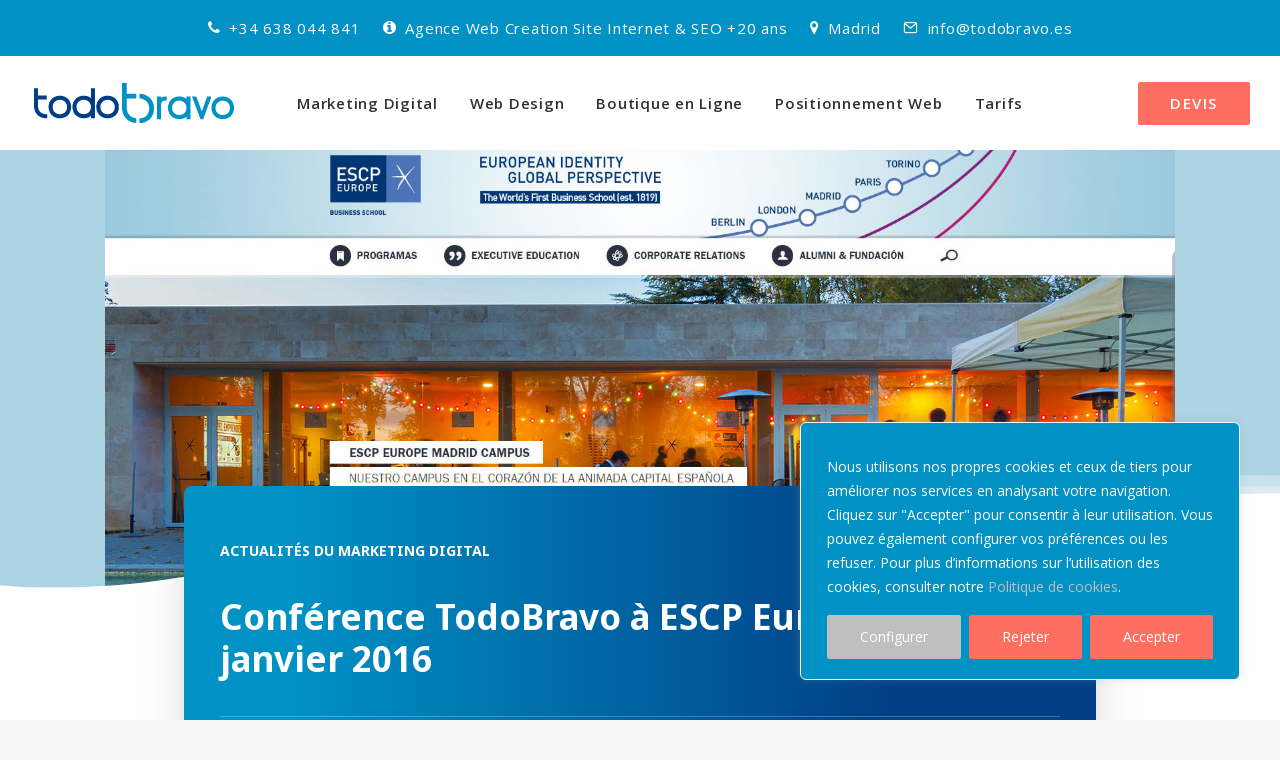

--- FILE ---
content_type: text/html; charset=UTF-8
request_url: https://www.todobravo.es/fr/conference-todobravo-a-escp-europe-12-janvier-2016/
body_size: 23119
content:
<!DOCTYPE html>
<html class="no-touch" lang="fr-FR" xmlns="http://www.w3.org/1999/xhtml">
<head>
<meta http-equiv="Content-Type" content="text/html; charset=UTF-8">
<meta name="viewport" content="width=device-width, initial-scale=1">
<link rel="profile" href="http://gmpg.org/xfn/11">
<link rel="pingback" href="https://www.todobravo.es/xmlrpc.php">
<meta name='robots' content='index, follow, max-image-preview:large, max-snippet:-1, max-video-preview:-1' />
	<style>img:is([sizes="auto" i], [sizes^="auto," i]) { contain-intrinsic-size: 3000px 1500px }</style>
	<link rel="alternate" hreflang="es" href="https://www.todobravo.es/conferencia-todobravo-al-escp-europe-12-de-enero-2016/" />
<link rel="alternate" hreflang="fr" href="https://www.todobravo.es/fr/conference-todobravo-a-escp-europe-12-janvier-2016/" />
<link rel="alternate" hreflang="x-default" href="https://www.todobravo.es/conferencia-todobravo-al-escp-europe-12-de-enero-2016/" />

	<!-- This site is optimized with the Yoast SEO plugin v24.4 - https://yoast.com/wordpress/plugins/seo/ -->
	<title>Conférence TodoBravo à ESCP Europe: 12 janvier 2016 | TodoBravo</title>
	<meta name="description" content="TodoBravo participe à l&#039;événement &quot;ESCP Career Week&quot; les 11, 12 et 13 janvier 2016 organisé par ESCP Europe, l&#039;une des meilleures écoles du monde, sur son campus de Madrid Moncloa. TodoBravo présentera une conférence d&#039;une journée sur le thème de &quot;Personal Branding&quot;, une conférence en anglais." />
	<link rel="canonical" href="https://www.todobravo.es/fr/conference-todobravo-a-escp-europe-12-janvier-2016/" />
	<meta property="og:locale" content="fr_FR" />
	<meta property="og:type" content="article" />
	<meta property="og:title" content="Conférence TodoBravo à ESCP Europe: 12 janvier 2016 | TodoBravo" />
	<meta property="og:description" content="TodoBravo participe à l&#039;événement &quot;ESCP Career Week&quot; les 11, 12 et 13 janvier 2016 organisé par ESCP Europe, l&#039;une des meilleures écoles du monde, sur son campus de Madrid Moncloa. TodoBravo présentera une conférence d&#039;une journée sur le thème de &quot;Personal Branding&quot;, une conférence en anglais." />
	<meta property="og:url" content="https://www.todobravo.es/fr/conference-todobravo-a-escp-europe-12-janvier-2016/" />
	<meta property="og:site_name" content="TodoBravo" />
	<meta property="article:publisher" content="https://www.facebook.com/todobravo" />
	<meta property="article:published_time" content="2016-01-08T09:01:24+00:00" />
	<meta property="article:modified_time" content="2020-02-09T09:14:26+00:00" />
	<meta property="og:image" content="https://www.todobravo.es/wp-content/uploads/2016/01/conferencia-todobravo-al-escp-europe-12-de-enero-2016.jpg" />
	<meta property="og:image:width" content="1920" />
	<meta property="og:image:height" content="1280" />
	<meta property="og:image:type" content="image/jpeg" />
	<meta name="author" content="TodoBravo" />
	<meta name="twitter:card" content="summary_large_image" />
	<meta name="twitter:creator" content="@TodoBravo" />
	<meta name="twitter:site" content="@TodoBravo" />
	<meta name="twitter:label1" content="Écrit par" />
	<meta name="twitter:data1" content="TodoBravo" />
	<script type="application/ld+json" class="yoast-schema-graph">{"@context":"https://schema.org","@graph":[{"@type":"Article","@id":"https://www.todobravo.es/fr/conference-todobravo-a-escp-europe-12-janvier-2016/#article","isPartOf":{"@id":"https://www.todobravo.es/fr/conference-todobravo-a-escp-europe-12-janvier-2016/"},"author":{"name":"TodoBravo","@id":"https://www.todobravo.es/fr/#/schema/person/08e86233fd30d4d072e40885795bf1e6"},"headline":"Conférence TodoBravo à ESCP Europe: 12 janvier 2016","datePublished":"2016-01-08T09:01:24+00:00","dateModified":"2020-02-09T09:14:26+00:00","mainEntityOfPage":{"@id":"https://www.todobravo.es/fr/conference-todobravo-a-escp-europe-12-janvier-2016/"},"wordCount":29,"publisher":{"@id":"https://www.todobravo.es/fr/#organization"},"image":{"@id":"https://www.todobravo.es/fr/conference-todobravo-a-escp-europe-12-janvier-2016/#primaryimage"},"thumbnailUrl":"https://www.todobravo.es/wp-content/uploads/2016/01/conferencia-todobravo-al-escp-europe-12-de-enero-2016.jpg","articleSection":["Actualité"],"inLanguage":"fr-FR"},{"@type":"WebPage","@id":"https://www.todobravo.es/fr/conference-todobravo-a-escp-europe-12-janvier-2016/","url":"https://www.todobravo.es/fr/conference-todobravo-a-escp-europe-12-janvier-2016/","name":"Conférence TodoBravo à ESCP Europe: 12 janvier 2016 | TodoBravo","isPartOf":{"@id":"https://www.todobravo.es/fr/#website"},"primaryImageOfPage":{"@id":"https://www.todobravo.es/fr/conference-todobravo-a-escp-europe-12-janvier-2016/#primaryimage"},"image":{"@id":"https://www.todobravo.es/fr/conference-todobravo-a-escp-europe-12-janvier-2016/#primaryimage"},"thumbnailUrl":"https://www.todobravo.es/wp-content/uploads/2016/01/conferencia-todobravo-al-escp-europe-12-de-enero-2016.jpg","datePublished":"2016-01-08T09:01:24+00:00","dateModified":"2020-02-09T09:14:26+00:00","description":"TodoBravo participe à l'événement \"ESCP Career Week\" les 11, 12 et 13 janvier 2016 organisé par ESCP Europe, l'une des meilleures écoles du monde, sur son campus de Madrid Moncloa. TodoBravo présentera une conférence d'une journée sur le thème de \"Personal Branding\", une conférence en anglais.","breadcrumb":{"@id":"https://www.todobravo.es/fr/conference-todobravo-a-escp-europe-12-janvier-2016/#breadcrumb"},"inLanguage":"fr-FR","potentialAction":[{"@type":"ReadAction","target":["https://www.todobravo.es/fr/conference-todobravo-a-escp-europe-12-janvier-2016/"]}]},{"@type":"ImageObject","inLanguage":"fr-FR","@id":"https://www.todobravo.es/fr/conference-todobravo-a-escp-europe-12-janvier-2016/#primaryimage","url":"https://www.todobravo.es/wp-content/uploads/2016/01/conferencia-todobravo-al-escp-europe-12-de-enero-2016.jpg","contentUrl":"https://www.todobravo.es/wp-content/uploads/2016/01/conferencia-todobravo-al-escp-europe-12-de-enero-2016.jpg","width":1920,"height":1280},{"@type":"BreadcrumbList","@id":"https://www.todobravo.es/fr/conference-todobravo-a-escp-europe-12-janvier-2016/#breadcrumb","itemListElement":[{"@type":"ListItem","position":1,"name":"Home","item":"https://www.todobravo.es/fr/"},{"@type":"ListItem","position":2,"name":"Conférence TodoBravo à ESCP Europe: 12 janvier 2016"}]},{"@type":"WebSite","@id":"https://www.todobravo.es/fr/#website","url":"https://www.todobravo.es/fr/","name":"TodoBravo","description":"Diseño Web Madrid - Marketing Digital","publisher":{"@id":"https://www.todobravo.es/fr/#organization"},"potentialAction":[{"@type":"SearchAction","target":{"@type":"EntryPoint","urlTemplate":"https://www.todobravo.es/fr/?s={search_term_string}"},"query-input":{"@type":"PropertyValueSpecification","valueRequired":true,"valueName":"search_term_string"}}],"inLanguage":"fr-FR"},{"@type":"Organization","@id":"https://www.todobravo.es/fr/#organization","name":"TodoBravo Diseño Web","url":"https://www.todobravo.es/fr/","logo":{"@type":"ImageObject","inLanguage":"fr-FR","@id":"https://www.todobravo.es/fr/#/schema/logo/image/","url":"https://www.todobravo.es/wp-content/uploads/2019/11/todobravo_logo.png","contentUrl":"https://www.todobravo.es/wp-content/uploads/2019/11/todobravo_logo.png","width":600,"height":120,"caption":"TodoBravo Diseño Web"},"image":{"@id":"https://www.todobravo.es/fr/#/schema/logo/image/"},"sameAs":["https://www.facebook.com/todobravo","https://x.com/TodoBravo"]},{"@type":"Person","@id":"https://www.todobravo.es/fr/#/schema/person/08e86233fd30d4d072e40885795bf1e6","name":"TodoBravo","image":{"@type":"ImageObject","inLanguage":"fr-FR","@id":"https://www.todobravo.es/fr/#/schema/person/image/","url":"https://secure.gravatar.com/avatar/45152942779a250256c87647e72e4b0f?s=96&d=mm&r=g","contentUrl":"https://secure.gravatar.com/avatar/45152942779a250256c87647e72e4b0f?s=96&d=mm&r=g","caption":"TodoBravo"}}]}</script>
	<!-- / Yoast SEO plugin. -->


<link rel='dns-prefetch' href='//fonts.googleapis.com' />
<link rel="alternate" type="application/rss+xml" title="TodoBravo &raquo; Flux" href="https://www.todobravo.es/fr/feed/" />
<link rel="alternate" type="application/rss+xml" title="TodoBravo &raquo; Flux des commentaires" href="https://www.todobravo.es/fr/comments/feed/" />
<script type="text/javascript">
/* <![CDATA[ */
window._wpemojiSettings = {"baseUrl":"https:\/\/s.w.org\/images\/core\/emoji\/15.0.3\/72x72\/","ext":".png","svgUrl":"https:\/\/s.w.org\/images\/core\/emoji\/15.0.3\/svg\/","svgExt":".svg","source":{"concatemoji":"https:\/\/www.todobravo.es\/wp-includes\/js\/wp-emoji-release.min.js?ver=6aa1c57e38deeaef373e36ec76e05268"}};
/*! This file is auto-generated */
!function(i,n){var o,s,e;function c(e){try{var t={supportTests:e,timestamp:(new Date).valueOf()};sessionStorage.setItem(o,JSON.stringify(t))}catch(e){}}function p(e,t,n){e.clearRect(0,0,e.canvas.width,e.canvas.height),e.fillText(t,0,0);var t=new Uint32Array(e.getImageData(0,0,e.canvas.width,e.canvas.height).data),r=(e.clearRect(0,0,e.canvas.width,e.canvas.height),e.fillText(n,0,0),new Uint32Array(e.getImageData(0,0,e.canvas.width,e.canvas.height).data));return t.every(function(e,t){return e===r[t]})}function u(e,t,n){switch(t){case"flag":return n(e,"\ud83c\udff3\ufe0f\u200d\u26a7\ufe0f","\ud83c\udff3\ufe0f\u200b\u26a7\ufe0f")?!1:!n(e,"\ud83c\uddfa\ud83c\uddf3","\ud83c\uddfa\u200b\ud83c\uddf3")&&!n(e,"\ud83c\udff4\udb40\udc67\udb40\udc62\udb40\udc65\udb40\udc6e\udb40\udc67\udb40\udc7f","\ud83c\udff4\u200b\udb40\udc67\u200b\udb40\udc62\u200b\udb40\udc65\u200b\udb40\udc6e\u200b\udb40\udc67\u200b\udb40\udc7f");case"emoji":return!n(e,"\ud83d\udc26\u200d\u2b1b","\ud83d\udc26\u200b\u2b1b")}return!1}function f(e,t,n){var r="undefined"!=typeof WorkerGlobalScope&&self instanceof WorkerGlobalScope?new OffscreenCanvas(300,150):i.createElement("canvas"),a=r.getContext("2d",{willReadFrequently:!0}),o=(a.textBaseline="top",a.font="600 32px Arial",{});return e.forEach(function(e){o[e]=t(a,e,n)}),o}function t(e){var t=i.createElement("script");t.src=e,t.defer=!0,i.head.appendChild(t)}"undefined"!=typeof Promise&&(o="wpEmojiSettingsSupports",s=["flag","emoji"],n.supports={everything:!0,everythingExceptFlag:!0},e=new Promise(function(e){i.addEventListener("DOMContentLoaded",e,{once:!0})}),new Promise(function(t){var n=function(){try{var e=JSON.parse(sessionStorage.getItem(o));if("object"==typeof e&&"number"==typeof e.timestamp&&(new Date).valueOf()<e.timestamp+604800&&"object"==typeof e.supportTests)return e.supportTests}catch(e){}return null}();if(!n){if("undefined"!=typeof Worker&&"undefined"!=typeof OffscreenCanvas&&"undefined"!=typeof URL&&URL.createObjectURL&&"undefined"!=typeof Blob)try{var e="postMessage("+f.toString()+"("+[JSON.stringify(s),u.toString(),p.toString()].join(",")+"));",r=new Blob([e],{type:"text/javascript"}),a=new Worker(URL.createObjectURL(r),{name:"wpTestEmojiSupports"});return void(a.onmessage=function(e){c(n=e.data),a.terminate(),t(n)})}catch(e){}c(n=f(s,u,p))}t(n)}).then(function(e){for(var t in e)n.supports[t]=e[t],n.supports.everything=n.supports.everything&&n.supports[t],"flag"!==t&&(n.supports.everythingExceptFlag=n.supports.everythingExceptFlag&&n.supports[t]);n.supports.everythingExceptFlag=n.supports.everythingExceptFlag&&!n.supports.flag,n.DOMReady=!1,n.readyCallback=function(){n.DOMReady=!0}}).then(function(){return e}).then(function(){var e;n.supports.everything||(n.readyCallback(),(e=n.source||{}).concatemoji?t(e.concatemoji):e.wpemoji&&e.twemoji&&(t(e.twemoji),t(e.wpemoji)))}))}((window,document),window._wpemojiSettings);
/* ]]> */
</script>
<style id='wp-emoji-styles-inline-css' type='text/css'>

	img.wp-smiley, img.emoji {
		display: inline !important;
		border: none !important;
		box-shadow: none !important;
		height: 1em !important;
		width: 1em !important;
		margin: 0 0.07em !important;
		vertical-align: -0.1em !important;
		background: none !important;
		padding: 0 !important;
	}
</style>
<style id='classic-theme-styles-inline-css' type='text/css'>
/*! This file is auto-generated */
.wp-block-button__link{color:#fff;background-color:#32373c;border-radius:9999px;box-shadow:none;text-decoration:none;padding:calc(.667em + 2px) calc(1.333em + 2px);font-size:1.125em}.wp-block-file__button{background:#32373c;color:#fff;text-decoration:none}
</style>
<link rel='stylesheet' id='wpml-blocks-css' href='https://www.todobravo.es/wp-content/plugins/sitepress-multilingual-cms/dist/css/blocks/styles.css?ver=4.6.15' type='text/css' media='all' />
<link rel='stylesheet' id='contact-form-7-css' href='https://www.todobravo.es/wp-content/plugins/contact-form-7/includes/css/styles.css?ver=6.0.3' type='text/css' media='all' />
<link rel='stylesheet' id='uncodefont-google-css' href='//fonts.googleapis.com/css?family=Open+Sans%3A300%2C300italic%2Cregular%2Citalic%2C600%2C600italic%2C700%2C700italic%2C800%2C800italic%7COpen+Sans+Condensed%3A300%2C300italic%2C700%7CNoto+Sans%3Aregular%2Citalic%2C700%2C700italic&#038;subset=latin%2Clatin-ext%2Cvietnamese%2Cgreek-ext%2Ccyrillic%2Ccyrillic-ext%2Cgreek%2Cdevanagari&#038;display=swap&#038;ver=2.9.1.7' type='text/css' media='all' />
<link rel='stylesheet' id='wpml-menu-item-0-css' href='https://www.todobravo.es/wp-content/plugins/sitepress-multilingual-cms/templates/language-switchers/menu-item/style.min.css?ver=1' type='text/css' media='all' />
<link rel='stylesheet' id='uncode-style-css' href='https://www.todobravo.es/wp-content/themes/uncode/library/css/style-core.css' type='text/css' media='all' />
<style id='uncode-style-inline-css' type='text/css'>

@media (max-width: 959px) { .navbar-brand > * { height: 40px !important;}}
@media (min-width: 960px) { .limit-width { max-width: 100%; margin: auto;}}
@media (min-width: 960px) { .limit-width { max-width: 100%; margin: auto;}}
body.menu-custom-padding .col-lg-0.logo-container, body.menu-custom-padding .col-lg-2.logo-container, body.menu-custom-padding .col-lg-12 .logo-container, body.menu-custom-padding .col-lg-4.logo-container { padding-top: 27px; padding-bottom: 27px; }
body.menu-custom-padding .col-lg-0.logo-container.shrinked, body.menu-custom-padding .col-lg-2.logo-container.shrinked, body.menu-custom-padding .col-lg-12 .logo-container.shrinked, body.menu-custom-padding .col-lg-4.logo-container.shrinked { padding-top: 18px; padding-bottom: 18px; }
@media (max-width: 959px) { body.menu-custom-padding .menu-container .logo-container { padding-top: 18px !important; padding-bottom: 18px !important; } }
#changer-back-color { transition: background-color 1000ms cubic-bezier(0.25, 1, 0.5, 1) !important; } #changer-back-color > div { transition: opacity 1000ms cubic-bezier(0.25, 1, 0.5, 1) !important; } body.bg-changer-init.disable-hover .main-wrapper .style-light,  body.bg-changer-init.disable-hover .main-wrapper .style-light h1,  body.bg-changer-init.disable-hover .main-wrapper .style-light h2, body.bg-changer-init.disable-hover .main-wrapper .style-light h3, body.bg-changer-init.disable-hover .main-wrapper .style-light h4, body.bg-changer-init.disable-hover .main-wrapper .style-light h5, body.bg-changer-init.disable-hover .main-wrapper .style-light h6, body.bg-changer-init.disable-hover .main-wrapper .style-light a, body.bg-changer-init.disable-hover .main-wrapper .style-dark, body.bg-changer-init.disable-hover .main-wrapper .style-dark h1, body.bg-changer-init.disable-hover .main-wrapper .style-dark h2, body.bg-changer-init.disable-hover .main-wrapper .style-dark h3, body.bg-changer-init.disable-hover .main-wrapper .style-dark h4, body.bg-changer-init.disable-hover .main-wrapper .style-dark h5, body.bg-changer-init.disable-hover .main-wrapper .style-dark h6, body.bg-changer-init.disable-hover .main-wrapper .style-dark a { transition: color 1000ms cubic-bezier(0.25, 1, 0.5, 1) !important; }
</style>
<link rel='stylesheet' id='lenis-scroll-style-css' href='https://www.todobravo.es/wp-content/themes/uncode/library/css/style-lenis.css?ver=all' type='text/css' media='all' />
<link rel='stylesheet' id='uncode-style-owlcarousel-css' href='https://www.todobravo.es/wp-content/themes/uncode/library/css/style-owlcarousel.css?ver=all' type='text/css' media='all' />
<link rel='stylesheet' id='uncode-style-ilightbox-css' href='https://www.todobravo.es/wp-content/themes/uncode/library/css/style-ilightbox.css?ver=all' type='text/css' media='all' />
<link rel='stylesheet' id='uncode-style-widgets-css' href='https://www.todobravo.es/wp-content/themes/uncode/library/css/style-widgets.css?ver=all' type='text/css' media='all' />
<link rel='stylesheet' id='uncode-style-iconbox-css' href='https://www.todobravo.es/wp-content/themes/uncode/library/css/style-iconbox.css?ver=all' type='text/css' media='all' />
<link rel='stylesheet' id='uncode-style-dividers-css' href='https://www.todobravo.es/wp-content/themes/uncode/library/css/style-dividers.css?ver=all' type='text/css' media='all' />
<link rel='stylesheet' id='uncode-style-utils-css' href='https://www.todobravo.es/wp-content/themes/uncode/library/css/style-utils.css?ver=all' type='text/css' media='all' />
<link rel='stylesheet' id='uncode-icons-css' href='https://www.todobravo.es/wp-content/themes/uncode/library/css/uncode-icons.css' type='text/css' media='all' />
<link rel='stylesheet' id='uncode-custom-style-css' href='https://www.todobravo.es/wp-content/themes/uncode/library/css/style-custom.css' type='text/css' media='all' />
<link rel='stylesheet' id='child-style-css' href='https://www.todobravo.es/wp-content/themes/uncode-child/style.css?ver=1.2.0' type='text/css' media='all' />
<script type="text/javascript" id="cookie-law-info-js-extra">
/* <![CDATA[ */
var _ckyConfig = {"_ipData":[],"_assetsURL":"https:\/\/www.todobravo.es\/wp-content\/plugins\/cookie-law-info\/lite\/frontend\/images\/","_publicURL":"https:\/\/www.todobravo.es","_expiry":"365","_categories":[{"name":"N\u00e9cessaires","slug":"necessary","isNecessary":true,"ccpaDoNotSell":true,"cookies":[{"cookieID":"_GRECAPTCHA","domain":"google.com","provider":""},{"cookieID":"cookieyes-consent","domain":"todobravo.es","provider":""}],"active":true,"defaultConsent":{"gdpr":true,"ccpa":true}},{"name":"Analytique","slug":"non-necessary","isNecessary":false,"ccpaDoNotSell":true,"cookies":[{"cookieID":"_ga*","domain":"google.com","provider":"googletagmanager.com"}],"active":true,"defaultConsent":{"gdpr":false,"ccpa":false}}],"_activeLaw":"gdpr","_rootDomain":"","_block":"1","_showBanner":"1","_bannerConfig":{"settings":{"type":"box","preferenceCenterType":"popup","position":"bottom-right","applicableLaw":"gdpr"},"behaviours":{"reloadBannerOnAccept":false,"loadAnalyticsByDefault":false,"animations":{"onLoad":"animate","onHide":"sticky"}},"config":{"revisitConsent":{"status":false,"tag":"revisit-consent","position":"bottom-right","meta":{"url":"#"},"styles":{"background-color":"#0056A7"},"elements":{"title":{"type":"text","tag":"revisit-consent-title","status":true,"styles":{"color":"#0056a7"}}}},"preferenceCenter":{"toggle":{"status":true,"tag":"detail-category-toggle","type":"toggle","states":{"active":{"styles":{"background-color":"#1863DC"}},"inactive":{"styles":{"background-color":"#D0D5D2"}}}}},"categoryPreview":{"status":false,"toggle":{"status":true,"tag":"detail-category-preview-toggle","type":"toggle","states":{"active":{"styles":{"background-color":"#1863DC"}},"inactive":{"styles":{"background-color":"#D0D5D2"}}}}},"videoPlaceholder":{"status":true,"styles":{"background-color":"#000000","border-color":"#000000","color":"#ffffff"}},"readMore":{"status":false,"tag":"readmore-button","type":"link","meta":{"noFollow":true,"newTab":true},"styles":{"color":"#444","background-color":"transparent","border-color":"transparent"}},"auditTable":{"status":true},"optOption":{"status":true,"toggle":{"status":true,"tag":"optout-option-toggle","type":"toggle","states":{"active":{"styles":{"background-color":"#1863dc"}},"inactive":{"styles":{"background-color":"#FFFFFF"}}}}}}},"_version":"3.2.8","_logConsent":"1","_tags":[{"tag":"accept-button","styles":{"color":"#fff","background-color":"#ff6f61","border-color":"#ff6f61"}},{"tag":"reject-button","styles":{"color":"#fff","background-color":"#ff6f61","border-color":"#ff6f61"}},{"tag":"settings-button","styles":{"color":"#ffffff","background-color":"#bfbfbf","border-color":"#bfbfbf"}},{"tag":"readmore-button","styles":{"color":"#444","background-color":"transparent","border-color":"transparent"}},{"tag":"donotsell-button","styles":{"color":"#333333","background-color":"","border-color":""}},{"tag":"accept-button","styles":{"color":"#fff","background-color":"#ff6f61","border-color":"#ff6f61"}},{"tag":"revisit-consent","styles":{"background-color":"#0056A7"}}],"_shortCodes":[{"key":"cky_readmore","content":"<a href=\"https:\/\/www.todobravo.es\/politica-de-cookies\/\" class=\"cky-policy\" aria-label=\"Politique de Cookies\" target=\"_blank\" rel=\"noopener\" data-cky-tag=\"readmore-button\">Politique de Cookies<\/a>","tag":"readmore-button","status":false,"attributes":{"rel":"nofollow","target":"_blank"}},{"key":"cky_show_desc","content":"<button class=\"cky-show-desc-btn\" data-cky-tag=\"show-desc-button\" aria-label=\"Afficher plus\">Afficher plus<\/button>","tag":"show-desc-button","status":true,"attributes":[]},{"key":"cky_hide_desc","content":"<button class=\"cky-show-desc-btn\" data-cky-tag=\"hide-desc-button\" aria-label=\"Afficher moins\">Afficher moins<\/button>","tag":"hide-desc-button","status":true,"attributes":[]},{"key":"cky_category_toggle_label","content":"[cky_{{status}}_category_label] [cky_preference_{{category_slug}}_title]","tag":"","status":true,"attributes":[]},{"key":"cky_enable_category_label","content":"Activer","tag":"","status":true,"attributes":[]},{"key":"cky_disable_category_label","content":"D\u00e9sactiver","tag":"","status":true,"attributes":[]},{"key":"cky_video_placeholder","content":"<div class=\"video-placeholder-normal\" data-cky-tag=\"video-placeholder\" id=\"[UNIQUEID]\"><p class=\"video-placeholder-text-normal\" data-cky-tag=\"placeholder-title\">Veuillez accepter le consentement des cookies<\/p><\/div>","tag":"","status":true,"attributes":[]},{"key":"cky_enable_optout_label","content":"Activer","tag":"","status":true,"attributes":[]},{"key":"cky_disable_optout_label","content":"D\u00e9sactiver","tag":"","status":true,"attributes":[]},{"key":"cky_optout_toggle_label","content":"[cky_{{status}}_optout_label] [cky_optout_option_title]","tag":"","status":true,"attributes":[]},{"key":"cky_optout_option_title","content":"Ne pas vendre ou partager mes informations personnelles","tag":"","status":true,"attributes":[]},{"key":"cky_optout_close_label","content":"Fermer","tag":"","status":true,"attributes":[]}],"_rtl":"","_language":"fr","_providersToBlock":[{"re":"googletagmanager.com","categories":["non-necessary"]}]};
var _ckyStyles = {"css":".cky-overlay{background: #000000; opacity: 0.4; position: fixed; top: 0; left: 0; width: 100%; height: 100%; z-index: 99999999;}.cky-hide{display: none;}.cky-btn-revisit-wrapper{display: flex; align-items: center; justify-content: center; background: #0056a7; width: 45px; height: 45px; border-radius: 50%; position: fixed; z-index: 999999; cursor: pointer;}.cky-revisit-bottom-left{bottom: 15px; left: 15px;}.cky-revisit-bottom-right{bottom: 15px; right: 15px;}.cky-btn-revisit-wrapper .cky-btn-revisit{display: flex; align-items: center; justify-content: center; background: none; border: none; cursor: pointer; position: relative; margin: 0; padding: 0;}.cky-btn-revisit-wrapper .cky-btn-revisit img{max-width: fit-content; margin: 0; height: 30px; width: 30px;}.cky-revisit-bottom-left:hover::before{content: attr(data-tooltip); position: absolute; background: #4e4b66; color: #ffffff; left: calc(100% + 7px); font-size: 12px; line-height: 16px; width: max-content; padding: 4px 8px; border-radius: 4px;}.cky-revisit-bottom-left:hover::after{position: absolute; content: \"\"; border: 5px solid transparent; left: calc(100% + 2px); border-left-width: 0; border-right-color: #4e4b66;}.cky-revisit-bottom-right:hover::before{content: attr(data-tooltip); position: absolute; background: #4e4b66; color: #ffffff; right: calc(100% + 7px); font-size: 12px; line-height: 16px; width: max-content; padding: 4px 8px; border-radius: 4px;}.cky-revisit-bottom-right:hover::after{position: absolute; content: \"\"; border: 5px solid transparent; right: calc(100% + 2px); border-right-width: 0; border-left-color: #4e4b66;}.cky-revisit-hide{display: none;}.cky-consent-container{position: fixed; width: 440px; box-sizing: border-box; z-index: 9999999; border-radius: 6px;}.cky-consent-container .cky-consent-bar{background: #ffffff; border: 1px solid; padding: 20px 26px; box-shadow: 0 -1px 10px 0 #acabab4d; border-radius: 6px;}.cky-box-bottom-left{bottom: 40px; left: 40px;}.cky-box-bottom-right{bottom: 40px; right: 40px;}.cky-box-top-left{top: 40px; left: 40px;}.cky-box-top-right{top: 40px; right: 40px;}.cky-custom-brand-logo-wrapper .cky-custom-brand-logo{width: 100px; height: auto; margin: 0 0 12px 0;}.cky-notice .cky-title{color: #212121; font-weight: 700; font-size: 18px; line-height: 24px; margin: 0 0 12px 0;}.cky-notice-des *,.cky-preference-content-wrapper *,.cky-accordion-header-des *,.cky-gpc-wrapper .cky-gpc-desc *{font-size: 14px;}.cky-notice-des{color: #212121; font-size: 14px; line-height: 24px; font-weight: 400;}.cky-notice-des img{height: 25px; width: 25px;}.cky-consent-bar .cky-notice-des p,.cky-gpc-wrapper .cky-gpc-desc p,.cky-preference-body-wrapper .cky-preference-content-wrapper p,.cky-accordion-header-wrapper .cky-accordion-header-des p,.cky-cookie-des-table li div:last-child p{color: inherit; margin-top: 0; overflow-wrap: break-word;}.cky-notice-des P:last-child,.cky-preference-content-wrapper p:last-child,.cky-cookie-des-table li div:last-child p:last-child,.cky-gpc-wrapper .cky-gpc-desc p:last-child{margin-bottom: 0;}.cky-notice-des a.cky-policy,.cky-notice-des button.cky-policy{font-size: 14px; color: #1863dc; white-space: nowrap; cursor: pointer; background: transparent; border: 1px solid; text-decoration: underline;}.cky-notice-des button.cky-policy{padding: 0;}.cky-notice-des a.cky-policy:focus-visible,.cky-notice-des button.cky-policy:focus-visible,.cky-preference-content-wrapper .cky-show-desc-btn:focus-visible,.cky-accordion-header .cky-accordion-btn:focus-visible,.cky-preference-header .cky-btn-close:focus-visible,.cky-switch input[type=\"checkbox\"]:focus-visible,.cky-footer-wrapper a:focus-visible,.cky-btn:focus-visible{outline: 2px solid #1863dc; outline-offset: 2px;}.cky-btn:focus:not(:focus-visible),.cky-accordion-header .cky-accordion-btn:focus:not(:focus-visible),.cky-preference-content-wrapper .cky-show-desc-btn:focus:not(:focus-visible),.cky-btn-revisit-wrapper .cky-btn-revisit:focus:not(:focus-visible),.cky-preference-header .cky-btn-close:focus:not(:focus-visible),.cky-consent-bar .cky-banner-btn-close:focus:not(:focus-visible){outline: 0;}button.cky-show-desc-btn:not(:hover):not(:active){color: #1863dc; background: transparent;}button.cky-accordion-btn:not(:hover):not(:active),button.cky-banner-btn-close:not(:hover):not(:active),button.cky-btn-revisit:not(:hover):not(:active),button.cky-btn-close:not(:hover):not(:active){background: transparent;}.cky-consent-bar button:hover,.cky-modal.cky-modal-open button:hover,.cky-consent-bar button:focus,.cky-modal.cky-modal-open button:focus{text-decoration: none;}.cky-notice-btn-wrapper{display: flex; justify-content: flex-start; align-items: center; flex-wrap: wrap; margin-top: 16px;}.cky-notice-btn-wrapper .cky-btn{text-shadow: none; box-shadow: none;}.cky-btn{flex: auto; max-width: 100%; font-size: 14px; font-family: inherit; line-height: 24px; padding: 8px; font-weight: 500; margin: 0 8px 0 0; border-radius: 2px; cursor: pointer; text-align: center; text-transform: none; min-height: 0;}.cky-btn:hover{opacity: 0.8;}.cky-btn-customize{color: #1863dc; background: transparent; border: 2px solid #1863dc;}.cky-btn-reject{color: #1863dc; background: transparent; border: 2px solid #1863dc;}.cky-btn-accept{background: #1863dc; color: #ffffff; border: 2px solid #1863dc;}.cky-btn:last-child{margin-right: 0;}@media (max-width: 576px){.cky-box-bottom-left{bottom: 0; left: 0;}.cky-box-bottom-right{bottom: 0; right: 0;}.cky-box-top-left{top: 0; left: 0;}.cky-box-top-right{top: 0; right: 0;}}@media (max-width: 440px){.cky-box-bottom-left, .cky-box-bottom-right, .cky-box-top-left, .cky-box-top-right{width: 100%; max-width: 100%;}.cky-consent-container .cky-consent-bar{padding: 20px 0;}.cky-custom-brand-logo-wrapper, .cky-notice .cky-title, .cky-notice-des, .cky-notice-btn-wrapper{padding: 0 24px;}.cky-notice-des{max-height: 40vh; overflow-y: scroll;}.cky-notice-btn-wrapper{flex-direction: column; margin-top: 0;}.cky-btn{width: 100%; margin: 10px 0 0 0;}.cky-notice-btn-wrapper .cky-btn-customize{order: 2;}.cky-notice-btn-wrapper .cky-btn-reject{order: 3;}.cky-notice-btn-wrapper .cky-btn-accept{order: 1; margin-top: 16px;}}@media (max-width: 352px){.cky-notice .cky-title{font-size: 16px;}.cky-notice-des *{font-size: 12px;}.cky-notice-des, .cky-btn{font-size: 12px;}}.cky-modal.cky-modal-open{display: flex; visibility: visible; -webkit-transform: translate(-50%, -50%); -moz-transform: translate(-50%, -50%); -ms-transform: translate(-50%, -50%); -o-transform: translate(-50%, -50%); transform: translate(-50%, -50%); top: 50%; left: 50%; transition: all 1s ease;}.cky-modal{box-shadow: 0 32px 68px rgba(0, 0, 0, 0.3); margin: 0 auto; position: fixed; max-width: 100%; background: #ffffff; top: 50%; box-sizing: border-box; border-radius: 6px; z-index: 999999999; color: #212121; -webkit-transform: translate(-50%, 100%); -moz-transform: translate(-50%, 100%); -ms-transform: translate(-50%, 100%); -o-transform: translate(-50%, 100%); transform: translate(-50%, 100%); visibility: hidden; transition: all 0s ease;}.cky-preference-center{max-height: 79vh; overflow: hidden; width: 845px; overflow: hidden; flex: 1 1 0; display: flex; flex-direction: column; border-radius: 6px;}.cky-preference-header{display: flex; align-items: center; justify-content: space-between; padding: 22px 24px; border-bottom: 1px solid;}.cky-preference-header .cky-preference-title{font-size: 18px; font-weight: 700; line-height: 24px;}.cky-preference-header .cky-btn-close{margin: 0; cursor: pointer; vertical-align: middle; padding: 0; background: none; border: none; width: auto; height: auto; min-height: 0; line-height: 0; text-shadow: none; box-shadow: none;}.cky-preference-header .cky-btn-close img{margin: 0; height: 10px; width: 10px;}.cky-preference-body-wrapper{padding: 0 24px; flex: 1; overflow: auto; box-sizing: border-box;}.cky-preference-content-wrapper,.cky-gpc-wrapper .cky-gpc-desc{font-size: 14px; line-height: 24px; font-weight: 400; padding: 12px 0;}.cky-preference-content-wrapper{border-bottom: 1px solid;}.cky-preference-content-wrapper img{height: 25px; width: 25px;}.cky-preference-content-wrapper .cky-show-desc-btn{font-size: 14px; font-family: inherit; color: #1863dc; text-decoration: none; line-height: 24px; padding: 0; margin: 0; white-space: nowrap; cursor: pointer; background: transparent; border-color: transparent; text-transform: none; min-height: 0; text-shadow: none; box-shadow: none;}.cky-accordion-wrapper{margin-bottom: 10px;}.cky-accordion{border-bottom: 1px solid;}.cky-accordion:last-child{border-bottom: none;}.cky-accordion .cky-accordion-item{display: flex; margin-top: 10px;}.cky-accordion .cky-accordion-body{display: none;}.cky-accordion.cky-accordion-active .cky-accordion-body{display: block; padding: 0 22px; margin-bottom: 16px;}.cky-accordion-header-wrapper{cursor: pointer; width: 100%;}.cky-accordion-item .cky-accordion-header{display: flex; justify-content: space-between; align-items: center;}.cky-accordion-header .cky-accordion-btn{font-size: 16px; font-family: inherit; color: #212121; line-height: 24px; background: none; border: none; font-weight: 700; padding: 0; margin: 0; cursor: pointer; text-transform: none; min-height: 0; text-shadow: none; box-shadow: none;}.cky-accordion-header .cky-always-active{color: #008000; font-weight: 600; line-height: 24px; font-size: 14px;}.cky-accordion-header-des{font-size: 14px; line-height: 24px; margin: 10px 0 16px 0;}.cky-accordion-chevron{margin-right: 22px; position: relative; cursor: pointer;}.cky-accordion-chevron-hide{display: none;}.cky-accordion .cky-accordion-chevron i::before{content: \"\"; position: absolute; border-right: 1.4px solid; border-bottom: 1.4px solid; border-color: inherit; height: 6px; width: 6px; -webkit-transform: rotate(-45deg); -moz-transform: rotate(-45deg); -ms-transform: rotate(-45deg); -o-transform: rotate(-45deg); transform: rotate(-45deg); transition: all 0.2s ease-in-out; top: 8px;}.cky-accordion.cky-accordion-active .cky-accordion-chevron i::before{-webkit-transform: rotate(45deg); -moz-transform: rotate(45deg); -ms-transform: rotate(45deg); -o-transform: rotate(45deg); transform: rotate(45deg);}.cky-audit-table{background: #f4f4f4; border-radius: 6px;}.cky-audit-table .cky-empty-cookies-text{color: inherit; font-size: 12px; line-height: 24px; margin: 0; padding: 10px;}.cky-audit-table .cky-cookie-des-table{font-size: 12px; line-height: 24px; font-weight: normal; padding: 15px 10px; border-bottom: 1px solid; border-bottom-color: inherit; margin: 0;}.cky-audit-table .cky-cookie-des-table:last-child{border-bottom: none;}.cky-audit-table .cky-cookie-des-table li{list-style-type: none; display: flex; padding: 3px 0;}.cky-audit-table .cky-cookie-des-table li:first-child{padding-top: 0;}.cky-cookie-des-table li div:first-child{width: 100px; font-weight: 600; word-break: break-word; word-wrap: break-word;}.cky-cookie-des-table li div:last-child{flex: 1; word-break: break-word; word-wrap: break-word; margin-left: 8px;}.cky-footer-shadow{display: block; width: 100%; height: 40px; background: linear-gradient(180deg, rgba(255, 255, 255, 0) 0%, #ffffff 100%); position: absolute; bottom: calc(100% - 1px);}.cky-footer-wrapper{position: relative;}.cky-prefrence-btn-wrapper{display: flex; flex-wrap: wrap; align-items: center; justify-content: center; padding: 22px 24px; border-top: 1px solid;}.cky-prefrence-btn-wrapper .cky-btn{flex: auto; max-width: 100%; text-shadow: none; box-shadow: none;}.cky-btn-preferences{color: #1863dc; background: transparent; border: 2px solid #1863dc;}.cky-preference-header,.cky-preference-body-wrapper,.cky-preference-content-wrapper,.cky-accordion-wrapper,.cky-accordion,.cky-accordion-wrapper,.cky-footer-wrapper,.cky-prefrence-btn-wrapper{border-color: inherit;}@media (max-width: 845px){.cky-modal{max-width: calc(100% - 16px);}}@media (max-width: 576px){.cky-modal{max-width: 100%;}.cky-preference-center{max-height: 100vh;}.cky-prefrence-btn-wrapper{flex-direction: column;}.cky-accordion.cky-accordion-active .cky-accordion-body{padding-right: 0;}.cky-prefrence-btn-wrapper .cky-btn{width: 100%; margin: 10px 0 0 0;}.cky-prefrence-btn-wrapper .cky-btn-reject{order: 3;}.cky-prefrence-btn-wrapper .cky-btn-accept{order: 1; margin-top: 0;}.cky-prefrence-btn-wrapper .cky-btn-preferences{order: 2;}}@media (max-width: 425px){.cky-accordion-chevron{margin-right: 15px;}.cky-notice-btn-wrapper{margin-top: 0;}.cky-accordion.cky-accordion-active .cky-accordion-body{padding: 0 15px;}}@media (max-width: 352px){.cky-preference-header .cky-preference-title{font-size: 16px;}.cky-preference-header{padding: 16px 24px;}.cky-preference-content-wrapper *, .cky-accordion-header-des *{font-size: 12px;}.cky-preference-content-wrapper, .cky-preference-content-wrapper .cky-show-more, .cky-accordion-header .cky-always-active, .cky-accordion-header-des, .cky-preference-content-wrapper .cky-show-desc-btn, .cky-notice-des a.cky-policy{font-size: 12px;}.cky-accordion-header .cky-accordion-btn{font-size: 14px;}}.cky-switch{display: flex;}.cky-switch input[type=\"checkbox\"]{position: relative; width: 44px; height: 24px; margin: 0; background: #d0d5d2; -webkit-appearance: none; border-radius: 50px; cursor: pointer; outline: 0; border: none; top: 0;}.cky-switch input[type=\"checkbox\"]:checked{background: #1863dc;}.cky-switch input[type=\"checkbox\"]:before{position: absolute; content: \"\"; height: 20px; width: 20px; left: 2px; bottom: 2px; border-radius: 50%; background-color: white; -webkit-transition: 0.4s; transition: 0.4s; margin: 0;}.cky-switch input[type=\"checkbox\"]:after{display: none;}.cky-switch input[type=\"checkbox\"]:checked:before{-webkit-transform: translateX(20px); -ms-transform: translateX(20px); transform: translateX(20px);}@media (max-width: 425px){.cky-switch input[type=\"checkbox\"]{width: 38px; height: 21px;}.cky-switch input[type=\"checkbox\"]:before{height: 17px; width: 17px;}.cky-switch input[type=\"checkbox\"]:checked:before{-webkit-transform: translateX(17px); -ms-transform: translateX(17px); transform: translateX(17px);}}.cky-consent-bar .cky-banner-btn-close{position: absolute; right: 9px; top: 5px; background: none; border: none; cursor: pointer; padding: 0; margin: 0; min-height: 0; line-height: 0; height: auto; width: auto; text-shadow: none; box-shadow: none;}.cky-consent-bar .cky-banner-btn-close img{height: 9px; width: 9px; margin: 0;}.cky-notice-group{font-size: 14px; line-height: 24px; font-weight: 400; color: #212121;}.cky-notice-btn-wrapper .cky-btn-do-not-sell{font-size: 14px; line-height: 24px; padding: 6px 0; margin: 0; font-weight: 500; background: none; border-radius: 2px; border: none; cursor: pointer; text-align: left; color: #1863dc; background: transparent; border-color: transparent; box-shadow: none; text-shadow: none;}.cky-consent-bar .cky-banner-btn-close:focus-visible,.cky-notice-btn-wrapper .cky-btn-do-not-sell:focus-visible,.cky-opt-out-btn-wrapper .cky-btn:focus-visible,.cky-opt-out-checkbox-wrapper input[type=\"checkbox\"].cky-opt-out-checkbox:focus-visible{outline: 2px solid #1863dc; outline-offset: 2px;}@media (max-width: 440px){.cky-consent-container{width: 100%;}}@media (max-width: 352px){.cky-notice-des a.cky-policy, .cky-notice-btn-wrapper .cky-btn-do-not-sell{font-size: 12px;}}.cky-opt-out-wrapper{padding: 12px 0;}.cky-opt-out-wrapper .cky-opt-out-checkbox-wrapper{display: flex; align-items: center;}.cky-opt-out-checkbox-wrapper .cky-opt-out-checkbox-label{font-size: 16px; font-weight: 700; line-height: 24px; margin: 0 0 0 12px; cursor: pointer;}.cky-opt-out-checkbox-wrapper input[type=\"checkbox\"].cky-opt-out-checkbox{background-color: #ffffff; border: 1px solid black; width: 20px; height: 18.5px; margin: 0; -webkit-appearance: none; position: relative; display: flex; align-items: center; justify-content: center; border-radius: 2px; cursor: pointer;}.cky-opt-out-checkbox-wrapper input[type=\"checkbox\"].cky-opt-out-checkbox:checked{background-color: #1863dc; border: none;}.cky-opt-out-checkbox-wrapper input[type=\"checkbox\"].cky-opt-out-checkbox:checked::after{left: 6px; bottom: 4px; width: 7px; height: 13px; border: solid #ffffff; border-width: 0 3px 3px 0; border-radius: 2px; -webkit-transform: rotate(45deg); -ms-transform: rotate(45deg); transform: rotate(45deg); content: \"\"; position: absolute; box-sizing: border-box;}.cky-opt-out-checkbox-wrapper.cky-disabled .cky-opt-out-checkbox-label,.cky-opt-out-checkbox-wrapper.cky-disabled input[type=\"checkbox\"].cky-opt-out-checkbox{cursor: no-drop;}.cky-gpc-wrapper{margin: 0 0 0 32px;}.cky-footer-wrapper .cky-opt-out-btn-wrapper{display: flex; flex-wrap: wrap; align-items: center; justify-content: center; padding: 22px 24px;}.cky-opt-out-btn-wrapper .cky-btn{flex: auto; max-width: 100%; text-shadow: none; box-shadow: none;}.cky-opt-out-btn-wrapper .cky-btn-cancel{border: 1px solid #dedfe0; background: transparent; color: #858585;}.cky-opt-out-btn-wrapper .cky-btn-confirm{background: #1863dc; color: #ffffff; border: 1px solid #1863dc;}@media (max-width: 352px){.cky-opt-out-checkbox-wrapper .cky-opt-out-checkbox-label{font-size: 14px;}.cky-gpc-wrapper .cky-gpc-desc, .cky-gpc-wrapper .cky-gpc-desc *{font-size: 12px;}.cky-opt-out-checkbox-wrapper input[type=\"checkbox\"].cky-opt-out-checkbox{width: 16px; height: 16px;}.cky-opt-out-checkbox-wrapper input[type=\"checkbox\"].cky-opt-out-checkbox:checked::after{left: 5px; bottom: 4px; width: 3px; height: 9px;}.cky-gpc-wrapper{margin: 0 0 0 28px;}}.video-placeholder-youtube{background-size: 100% 100%; background-position: center; background-repeat: no-repeat; background-color: #b2b0b059; position: relative; display: flex; align-items: center; justify-content: center; max-width: 100%;}.video-placeholder-text-youtube{text-align: center; align-items: center; padding: 10px 16px; background-color: #000000cc; color: #ffffff; border: 1px solid; border-radius: 2px; cursor: pointer;}.video-placeholder-normal{background-image: url(\"\/wp-content\/plugins\/cookie-law-info\/lite\/frontend\/images\/placeholder.svg\"); background-size: 80px; background-position: center; background-repeat: no-repeat; background-color: #b2b0b059; position: relative; display: flex; align-items: flex-end; justify-content: center; max-width: 100%;}.video-placeholder-text-normal{align-items: center; padding: 10px 16px; text-align: center; border: 1px solid; border-radius: 2px; cursor: pointer;}.cky-rtl{direction: rtl; text-align: right;}.cky-rtl .cky-banner-btn-close{left: 9px; right: auto;}.cky-rtl .cky-notice-btn-wrapper .cky-btn:last-child{margin-right: 8px;}.cky-rtl .cky-notice-btn-wrapper .cky-btn:first-child{margin-right: 0;}.cky-rtl .cky-notice-btn-wrapper{margin-left: 0; margin-right: 15px;}.cky-rtl .cky-prefrence-btn-wrapper .cky-btn{margin-right: 8px;}.cky-rtl .cky-prefrence-btn-wrapper .cky-btn:first-child{margin-right: 0;}.cky-rtl .cky-accordion .cky-accordion-chevron i::before{border: none; border-left: 1.4px solid; border-top: 1.4px solid; left: 12px;}.cky-rtl .cky-accordion.cky-accordion-active .cky-accordion-chevron i::before{-webkit-transform: rotate(-135deg); -moz-transform: rotate(-135deg); -ms-transform: rotate(-135deg); -o-transform: rotate(-135deg); transform: rotate(-135deg);}@media (max-width: 768px){.cky-rtl .cky-notice-btn-wrapper{margin-right: 0;}}@media (max-width: 576px){.cky-rtl .cky-notice-btn-wrapper .cky-btn:last-child{margin-right: 0;}.cky-rtl .cky-prefrence-btn-wrapper .cky-btn{margin-right: 0;}.cky-rtl .cky-accordion.cky-accordion-active .cky-accordion-body{padding: 0 22px 0 0;}}@media (max-width: 425px){.cky-rtl .cky-accordion.cky-accordion-active .cky-accordion-body{padding: 0 15px 0 0;}}.cky-rtl .cky-opt-out-btn-wrapper .cky-btn{margin-right: 12px;}.cky-rtl .cky-opt-out-btn-wrapper .cky-btn:first-child{margin-right: 0;}.cky-rtl .cky-opt-out-checkbox-wrapper .cky-opt-out-checkbox-label{margin: 0 12px 0 0;}"};
/* ]]> */
</script>
<script type="text/javascript" src="https://www.todobravo.es/wp-content/plugins/cookie-law-info/lite/frontend/js/script.min.js?ver=3.2.8" id="cookie-law-info-js"></script>
<script type="text/javascript" id="uncode-init-js-extra">
/* <![CDATA[ */
var SiteParameters = {"days":"jours","hours":"heures","minutes":"minutes","seconds":"secondes","constant_scroll":"on","scroll_speed":"2","parallax_factor":"0.25","loading":"Chargement...","slide_name":"slide","slide_footer":"footer","ajax_url":"https:\/\/www.todobravo.es\/wp-admin\/admin-ajax.php","nonce_adaptive_images":"1aa9250454","nonce_srcset_async":"a6bc5b3c7a","enable_debug":"","block_mobile_videos":"","is_frontend_editor":"","main_width":["100","%"],"mobile_parallax_allowed":"","listen_for_screen_update":"1","wireframes_plugin_active":"1","sticky_elements":"off","resize_quality":"70","register_metadata":"1","bg_changer_time":"1000","update_wc_fragments":"1","optimize_shortpixel_image":"","menu_mobile_offcanvas_gap":"45","custom_cursor_selector":"[href], .trigger-overlay, .owl-next, .owl-prev, .owl-dot, input[type=\"submit\"], input[type=\"checkbox\"], button[type=\"submit\"], a[class^=\"ilightbox\"], .ilightbox-thumbnail, .ilightbox-prev, .ilightbox-next, .overlay-close, .unmodal-close, .qty-inset > span, .share-button li, .uncode-post-titles .tmb.tmb-click-area, .btn-link, .tmb-click-row .t-inside, .lg-outer button, .lg-thumb img, a[data-lbox], .uncode-close-offcanvas-overlay, .uncode-nav-next, .uncode-nav-prev, .uncode-nav-index","mobile_parallax_animation":"","lbox_enhanced":"","native_media_player":"1","vimeoPlayerParams":"?autoplay=0","ajax_filter_key_search":"key","ajax_filter_key_unfilter":"unfilter","index_pagination_disable_scroll":"","index_pagination_scroll_to":"","uncode_wc_popup_cart_qty":"","disable_hover_hack":"","uncode_nocookie":"","menuHideOnClick":"1","smoothScroll":"off","smoothScrollDisableHover":"","smoothScrollQuery":"960","uncode_force_onepage_dots":"","uncode_smooth_scroll_safe":"","uncode_lb_add_galleries":", .gallery","uncode_lb_add_items":", .gallery .gallery-item a","dynamic_srcset_active":"1","dynamic_srcset_bg_mobile_breakpoint":"570","dynamic_srcset_bunch_limit":"1","dynamic_srcset_bg_mobile_size":"900","activate_webp":"","force_webp":""};
/* ]]> */
</script>
<script type="text/javascript" src="https://www.todobravo.es/wp-content/themes/uncode/library/js/init.min.js" id="uncode-init-js"></script>
<script type="text/javascript" src="https://www.todobravo.es/wp-includes/js/jquery/jquery.min.js?ver=3.7.1" id="jquery-core-js"></script>
<script></script><link rel="https://api.w.org/" href="https://www.todobravo.es/fr/wp-json/" /><link rel="alternate" title="JSON" type="application/json" href="https://www.todobravo.es/fr/wp-json/wp/v2/posts/86238" /><link rel="EditURI" type="application/rsd+xml" title="RSD" href="https://www.todobravo.es/xmlrpc.php?rsd" />

<link rel='shortlink' href='https://www.todobravo.es/fr/?p=86238' />
<link rel="alternate" title="oEmbed (JSON)" type="application/json+oembed" href="https://www.todobravo.es/fr/wp-json/oembed/1.0/embed?url=https%3A%2F%2Fwww.todobravo.es%2Ffr%2Fconference-todobravo-a-escp-europe-12-janvier-2016%2F" />
<link rel="alternate" title="oEmbed (XML)" type="text/xml+oembed" href="https://www.todobravo.es/fr/wp-json/oembed/1.0/embed?url=https%3A%2F%2Fwww.todobravo.es%2Ffr%2Fconference-todobravo-a-escp-europe-12-janvier-2016%2F&#038;format=xml" />
<meta name="generator" content="WPML ver:4.6.15 stt:4,2;" />
<style id="cky-style-inline">[data-cky-tag]{visibility:hidden;}</style>		<!-- Global site tag (gtag.js) - Google Analytics -->
		<script async src="https://www.googletagmanager.com/gtag/js?id=UA-141046398-2"></script>
		<script>
			window.dataLayer = window.dataLayer || [];
			function gtag(){dataLayer.push(arguments);}
			
			gtag('js', new Date());
			
			gtag('config', 'UA-141046398-2');
			
		</script>
		<!-- Event snippet for Formulaire de contact conversion page
		In your html page, add the snippet and call gtag_report_conversion when someone clicks on the chosen link or button. -->
		<script>

		function gtag_report_contact_send(e) {
			gtag('event', 'Contact', {
				'event_category': 'Send',
				'event_label': window.location.pathname,
				'value': 1
			});
		}
		</script>
		<script type="text/javascript">
			document.addEventListener( 'wpcf7submit', function( event ) {
				gtag_report_contact_send(event);
			}, false );
		</script>

	<style type="text/css">.recentcomments a{display:inline !important;padding:0 !important;margin:0 !important;}</style><link rel="icon" href="https://www.todobravo.es/wp-content/uploads/2019/11/cropped-todobravo_favicon-32x32.png" sizes="32x32" />
<link rel="icon" href="https://www.todobravo.es/wp-content/uploads/2019/11/cropped-todobravo_favicon-192x192.png" sizes="192x192" />
<link rel="apple-touch-icon" href="https://www.todobravo.es/wp-content/uploads/2019/11/cropped-todobravo_favicon-180x180.png" />
<meta name="msapplication-TileImage" content="https://www.todobravo.es/wp-content/uploads/2019/11/cropped-todobravo_favicon-270x270.png" />
<noscript><style> .wpb_animate_when_almost_visible { opacity: 1; }</style></noscript></head>
<body class="post-template-default single single-post postid-86238 single-format-standard  style-color-lxmt-bg hormenu-position-left hmenu hmenu-position-center header-full-width main-center-align menu-mobile-transparent menu-custom-padding menu-sticky-mobile menu-mobile-default menu-mobile-animated menu-has-cta mobile-parallax-not-allowed ilb-no-bounce unreg qw-body-scroll-disabled no-qty-fx wpb-js-composer js-comp-ver-7.8 vc_responsive" data-border="0">
		<div id="vh_layout_help"></div><div class="body-borders" data-border="0"><div class="top-border body-border-shadow"></div><div class="right-border body-border-shadow"></div><div class="bottom-border body-border-shadow"></div><div class="left-border body-border-shadow"></div><div class="top-border style-light-bg"></div><div class="right-border style-light-bg"></div><div class="bottom-border style-light-bg"></div><div class="left-border style-light-bg"></div></div>	<div class="box-wrapper">
		<div class="box-container">
		<script type="text/javascript" id="initBox">UNCODE.initBox();</script>
		<div class="menu-wrapper menu-sticky menu-sticky-mobile menu-no-arrows">
													<div class="top-menu navbar menu-secondary menu-dark submenu-dark style-color-430353-bg top-menu-padding top-menu-enhanced menu-animated">
																		<div class="row-menu limit-width">
																			<div class="row-menu-inner top-menu-cols-1 top-enhanced-split- top-enhanced-center"><div class="topbar-col topbar-col-center"><div class="menu-horizontal top-menu-enhanced-horizontal  top-enhanced-inner top-enhanced-center">
																						<div class="navbar-topmenu"><ul id="menu-menu-top-bar-fr" class="menu-smart menu-mini sm top-menu-enhanced-child"><li id="menu-item-88245" class="menu-item menu-item-type-custom menu-item-object-custom menu-item-88245 menu-item-link"><a title="+34 638 044 841" href="tel:+34638044841"><i class="menu-icon fa fa-phone"></i>+34 638 044 841<i class="fa fa-angle-right fa-dropdown"></i></a></li>
<li id="menu-item-88246" class="tdb-menu-mobile-hide menu-item menu-item-type-custom menu-item-object-custom menu-item-88246 menu-item-link"><a title="Agence Web Creation Site Internet &amp; SEO +20 ans" href="https://www.todobravo.es/fr/agence-marketing-digital/"><i class="menu-icon fa fa-info-circle"></i>Agence Web Creation Site Internet &#038; SEO +20 ans<i class="fa fa-angle-right fa-dropdown"></i></a></li>
<li id="menu-item-88247" class="tdb-menu-mobile-hide menu-item menu-item-type-custom menu-item-object-custom menu-item-88247 menu-item-link"><a title="Madrid" href="https://g.page/TodoBravo/"><i class="menu-icon fa fa-map-marker"></i>Madrid<i class="fa fa-angle-right fa-dropdown"></i></a></li>
<li id="menu-item-88248" class="menu-item menu-item-type-custom menu-item-object-custom menu-item-88248 menu-item-link"><a title="info@todobravo.es" href="mailto:info@todobravo.es"><i class="menu-icon fa fa-mail"></i>info@todobravo.es<i class="fa fa-angle-right fa-dropdown"></i></a></li>
</ul></div>
																					</div></div></div>
																		</div>
																	</div>
													<header id="masthead" class="navbar menu-primary menu-light submenu-light style-light-original menu-animated menu-with-logo">
														<div class="menu-container style-color-xsdn-bg menu-no-borders">
															<div class="row-menu limit-width">
																<div class="row-menu-inner">
																	<div id="logo-container-mobile" class="col-lg-0 logo-container middle">
																		<div id="main-logo" class="navbar-header style-light">
																			<a href="https://www.todobravo.es/fr/" class="navbar-brand" data-padding-shrink ="18" data-minheight="40" aria-label="TodoBravo"><div class="html-code main-logo  logo-light" data-maxheight="40" style="height: 40px;"><canvas class="logo-canvas" height="40" width="200"></canvas><svg preserveAspectRatio="xMinYMin" version="1.1" id="Calque_1-1460853778" x="0px" y="0px"
	 width="600px" height="120px" viewBox="0 0 600 120" enable-background="new 0 0 600 120" xml:space="preserve">
<g>
	<g>
		<path fill="#003E85" d="M21.41,89.273c-5.021-4.71-6.479-7.287-6.928-8.48c-1.525-3.85-2.328-7.319-2.381-10.238V49.741h26.028
			V37.54H12.101V15.702H0v52.937c0,10.108,2.996,18.761,8.911,25.715l0.174,0.193c7.31,7.512,16.292,11.322,26.697,11.322h4.058
			V93.668h-4.437C30.873,93.668,26.168,92.189,21.41,89.273z"/>
		<path fill="#003E85" d="M95.847,42.878l-0.199-0.111c-6.134-3.214-12.486-4.844-18.882-4.844l-0.164,0.003
			c-11.647,0.498-20.832,5.363-27.296,14.458l-0.19,0.295c-3.632,6.232-5.472,12.632-5.472,19.025
			c0,11.848,4.549,21.276,13.524,28.026l0.244,0.169c6.206,3.96,12.396,5.969,18.405,5.969h0.38c2.653,0,4.614-0.051,5.988-0.154
			c0.942-0.071,1.764-0.223,2.465-0.451c2.989-0.211,6.507-1.521,10.707-3.984c2.742-1.122,5.869-3.825,9.804-8.459l0.304-0.407
			c3.945-6.108,5.945-12.56,5.945-19.177v-2.298c0-3.687-0.649-7.41-1.924-11.051C106.94,52.517,102.353,46.794,95.847,42.878z
			 M99.311,71.705c0,3.47-0.789,7.076-2.375,10.785c-0.473,1.168-1.745,3.229-5.108,6.46c-4.713,3.131-9.331,4.718-13.731,4.718
			h-0.951c-1.195,0-3.462-0.234-7.504-1.336c-3.572-1.467-6.452-3.396-8.563-5.738c-3.432-4.245-5.117-8.946-5.145-14.361
			c0.395-5.135,1.094-7.736,1.605-8.996c1.671-4.066,4.413-7.264,8.379-9.769c4.174-2.067,8.1-3.127,11.669-3.152
			c3.266,0.237,6.119,0.8,8.475,1.672c4.73,1.769,8.264,4.838,10.793,9.379C98.485,65.159,99.311,68.637,99.311,71.705z"/>
		<path fill="#003E85" d="M171.071,45.324c-6.057-4.917-13.542-7.401-22.353-7.401h-0.992c-3.309,0.037-7.068,0.826-11.158,2.341
			c-8.268,3.032-14.43,8.727-18.314,16.925l-0.164,0.398c-1.935,5.606-2.875,10.223-2.875,14.117c0,3.194,0.669,7.169,2.043,12.154
			l0.104,0.322c2.912,7.843,7.709,13.617,14.26,17.163c5.037,3.001,11.3,4.524,18.619,4.524h1.139c3.199,0,7.042-0.826,11.753-2.527
			l0.271-0.11c2.824-1.271,5.384-2.825,7.668-4.653v7.291h11.911V15.702h-11.911V45.324z M166.078,57.732
			c3.231,4.377,4.804,9.013,4.804,14.164c0,3.959-1.029,7.92-3.059,11.774c-4.458,6.598-10.524,9.806-18.535,9.806
			c-2.972,0-5.874-0.486-8.625-1.447c-8.725-4.041-12.968-10.379-12.968-19.367v-2.107c0-1.751,0.33-3.765,0.981-5.981l0.045-0.169
			c0.643-2.616,2.381-5.391,5.17-8.25c4.48-3.929,9.517-5.839,15.396-5.839c3.272,0,6.71,0.792,10.241,2.36
			C161.609,53.585,163.811,55.285,166.078,57.732z"/>
		<path fill="#003E85" d="M252.628,59.887c-2.543-7.37-7.133-13.093-13.638-17.009l-0.199-0.111
			c-6.134-3.214-12.486-4.844-18.882-4.844l-0.164,0.003c-11.647,0.498-20.832,5.363-27.294,14.458l-0.192,0.295
			c-3.632,6.232-5.472,12.632-5.472,19.025c0,11.848,4.549,21.276,13.524,28.026l0.244,0.169c6.206,3.96,12.398,5.969,18.405,5.969
			h0.379c2.655,0,4.614-0.051,5.988-0.154c0.943-0.071,1.765-0.223,2.466-0.451c2.992-0.211,6.507-1.521,10.707-3.984
			c2.742-1.122,5.871-3.825,9.806-8.459l0.302-0.407c3.945-6.108,5.945-12.56,5.945-19.177v-2.298
			C254.553,67.252,253.903,63.528,252.628,59.887z M242.454,71.705c0,3.47-0.79,7.076-2.375,10.785
			c-0.473,1.168-1.745,3.229-5.108,6.46c-4.711,3.131-9.331,4.718-13.731,4.718h-0.951c-1.195,0-3.462-0.234-7.504-1.336
			c-3.572-1.467-6.452-3.396-8.563-5.738c-3.432-4.245-5.114-8.946-5.144-14.361c0.397-5.135,1.093-7.736,1.604-8.996
			c1.672-4.066,4.414-7.264,8.38-9.769c4.174-2.067,8.1-3.127,11.669-3.152c3.266,0.237,6.119,0.8,8.475,1.672
			c4.73,1.769,8.263,4.838,10.793,9.379C241.628,65.159,242.454,68.637,242.454,71.705z"/>
	</g>
	<g>
		<path fill="#0091C5" d="M381.059,44.035v-3.781h-11.91v68.138h12.1V67.331c0-5.767,1.079-8.114,1.722-9l0.108-0.156
			c2.556-3.903,5.998-5.721,10.834-5.721h4.055V40.446h-4.244C389.115,40.446,384.879,41.648,381.059,44.035z"/>
		<path fill="#0091C5" d="M457.629,47.792c-6.023-4.88-13.696-7.346-22.924-7.346c-1.04,0-3.055,0.127-8.542,1.222l-0.337,0.083
			c-8.598,2.546-15.232,7.712-19.717,15.357l-0.172,0.332c-2.766,5.954-4.165,11.601-4.165,16.787c0,3.291,0.626,7.136,1.863,11.431
			l0.048,0.156c2.355,7.052,6.434,12.613,12.049,16.48c5.586,4.046,12.609,6.097,20.873,6.097h1.71c2.048,0,4.558-0.422,7.677-1.29
			l0.182-0.055c4.41-1.464,8.237-3.459,11.455-5.966v7.311h11.909V40.254h-11.909V47.792z M424.91,93.377
			c-7.172-4.173-10.658-10.125-10.658-18.192v-1.532c0-5.598,1.91-10.439,5.835-14.794c4.87-4.051,9.78-6.021,14.997-6.021h1.142
			c4.627,0,9.019,1.493,13.417,4.564c5.245,4.479,7.797,9.985,7.797,16.826c0,5.054-1.467,9.647-4.48,14.034
			c-4.749,5.206-10.226,7.737-16.733,7.737h-1.142C431.982,95.999,428.56,95.117,424.91,93.377z"/>
		<path fill="#0091C5" d="M530.971,40.254h-11.312l-16.309,44.68l-11.572-31.608c-1.303-3.524-2.321-6.212-3.024-7.988
			c-1.217-3.061-2.019-5.083-4.777-5.083h-10.159l18.682,49.658c5.534,15.551,6.128,16.296,6.699,17.018l1.161,1.462h7.201
			l23.41-63.345V40.254z"/>
		<path fill="#0091C5" d="M598.076,62.41c-2.543-7.371-7.133-13.093-13.639-17.008l-0.198-0.111
			c-6.135-3.215-12.487-4.845-18.882-4.845l-0.164,0.003c-11.648,0.499-20.832,5.364-27.295,14.459l-0.191,0.294
			c-3.633,6.232-5.473,12.633-5.473,19.025c0,11.848,4.549,21.276,13.524,28.026l0.243,0.169c6.206,3.96,12.398,5.969,18.406,5.969
			h0.379c2.656,0,4.614-0.05,5.988-0.154c0.942-0.071,1.764-0.222,2.465-0.45c2.992-0.213,6.508-1.521,10.707-3.984
			c2.742-1.122,5.872-3.826,9.807-8.459l0.301-0.408C598,88.827,600,82.375,600,75.76v-2.299
			C600,69.774,599.351,66.051,598.076,62.41z M587.901,74.228c0,3.47-0.789,7.075-2.374,10.785c-0.473,1.168-1.746,3.229-5.108,6.46
			c-4.713,3.131-9.331,4.718-13.731,4.718h-0.951c-1.195,0-3.462-0.233-7.504-1.335c-3.572-1.469-6.451-3.397-8.563-5.738
			c-3.433-4.246-5.115-8.947-5.145-14.362c0.396-5.135,1.094-7.736,1.604-8.997c1.671-4.064,4.413-7.262,8.38-9.768
			c4.174-2.067,8.1-3.127,11.669-3.152c3.266,0.237,6.119,0.801,8.475,1.672c4.73,1.77,8.264,4.838,10.794,9.38
			C587.075,67.683,587.901,71.16,587.901,74.228z"/>
		<g>
			<path fill="#0091C5" d="M277.986,0h-14.169v72.397c0,13.102,3.878,24.306,11.538,33.315l0.181,0.201
				c7.918,8.135,17.732,12.844,29.212,14c0.424,0.007,0.843,0.009,1.25,0.009l1.021-0.003v-14.132l-0.874,0.027l-0.033,0.546
				l-0.094-0.558c-5.395-0.668-10.595-2.527-15.37-5.459c-6.497-6.075-8.727-9.654-9.456-11.595
				c-2.051-5.18-3.13-9.836-3.206-13.826V46.602l28.285,0.009l0.748,0.113V32.312h-29.033V0z"/>
			<path fill="#0091C5" d="M356.859,58.798c-2.029-5.52-5.838-10.899-11.343-16.008l-0.343-0.284
				c-9.166-6.764-18.171-10.194-26.764-10.194h-1.695v14.232l0.455,0.083c0.166,0.031,0.302,0.05,0.381,0.058
				c5.354,0.382,5.82,0.543,9.439,1.789l0.707,0.232c1.146,0.307,4.523,1.679,11.115,7.698c4.668,6.147,6.938,12.672,6.938,19.947
				c0,4.84-1.263,10.037-3.713,15.375c-6.106,9.413-11.135,13.68-24.785,14.078l-0.537,0.016v14.102h0.744l0.09-0.544l0.033,0.55
				l0.641,0.072v-0.082c7.353-0.074,10.59-0.856,15.355-2.657c10.404-4.481,17.682-11.204,21.61-19.936
				c3.138-5.553,4.729-12.523,4.729-20.721C359.918,69.424,358.885,63.423,356.859,58.798z"/>
		</g>
	</g>
</g>
</svg></div><div class="html-code main-logo  logo-dark" data-maxheight="40" style="height: 40px;display:none;"><canvas class="logo-canvas" height="40" width="200"></canvas><svg preserveAspectRatio="xMinYMin" version="1.1" id="Calque_1-961756363" x="0px" y="0px"
	 width="600px" height="120px" viewBox="0 0 600 120" enable-background="new 0 0 600 120" xml:space="preserve">
	<style>.logo-white path{fill:#ffffff;}</style>
<g class="logo-white">
	<g>
		<path fill="#003E85" d="M21.41,89.273c-5.021-4.71-6.479-7.287-6.928-8.48c-1.525-3.85-2.328-7.319-2.381-10.238V49.741h26.028
			V37.54H12.101V15.702H0v52.937c0,10.108,2.996,18.761,8.911,25.715l0.174,0.193c7.31,7.512,16.292,11.322,26.697,11.322h4.058
			V93.668h-4.437C30.873,93.668,26.168,92.189,21.41,89.273z"/>
		<path fill="#003E85" d="M95.847,42.878l-0.199-0.111c-6.134-3.214-12.486-4.844-18.882-4.844l-0.164,0.003
			c-11.647,0.498-20.832,5.363-27.296,14.458l-0.19,0.295c-3.632,6.232-5.472,12.632-5.472,19.025
			c0,11.848,4.549,21.276,13.524,28.026l0.244,0.169c6.206,3.96,12.396,5.969,18.405,5.969h0.38c2.653,0,4.614-0.051,5.988-0.154
			c0.942-0.071,1.764-0.223,2.465-0.451c2.989-0.211,6.507-1.521,10.707-3.984c2.742-1.122,5.869-3.825,9.804-8.459l0.304-0.407
			c3.945-6.108,5.945-12.56,5.945-19.177v-2.298c0-3.687-0.649-7.41-1.924-11.051C106.94,52.517,102.353,46.794,95.847,42.878z
			 M99.311,71.705c0,3.47-0.789,7.076-2.375,10.785c-0.473,1.168-1.745,3.229-5.108,6.46c-4.713,3.131-9.331,4.718-13.731,4.718
			h-0.951c-1.195,0-3.462-0.234-7.504-1.336c-3.572-1.467-6.452-3.396-8.563-5.738c-3.432-4.245-5.117-8.946-5.145-14.361
			c0.395-5.135,1.094-7.736,1.605-8.996c1.671-4.066,4.413-7.264,8.379-9.769c4.174-2.067,8.1-3.127,11.669-3.152
			c3.266,0.237,6.119,0.8,8.475,1.672c4.73,1.769,8.264,4.838,10.793,9.379C98.485,65.159,99.311,68.637,99.311,71.705z"/>
		<path fill="#003E85" d="M171.071,45.324c-6.057-4.917-13.542-7.401-22.353-7.401h-0.992c-3.309,0.037-7.068,0.826-11.158,2.341
			c-8.268,3.032-14.43,8.727-18.314,16.925l-0.164,0.398c-1.935,5.606-2.875,10.223-2.875,14.117c0,3.194,0.669,7.169,2.043,12.154
			l0.104,0.322c2.912,7.843,7.709,13.617,14.26,17.163c5.037,3.001,11.3,4.524,18.619,4.524h1.139c3.199,0,7.042-0.826,11.753-2.527
			l0.271-0.11c2.824-1.271,5.384-2.825,7.668-4.653v7.291h11.911V15.702h-11.911V45.324z M166.078,57.732
			c3.231,4.377,4.804,9.013,4.804,14.164c0,3.959-1.029,7.92-3.059,11.774c-4.458,6.598-10.524,9.806-18.535,9.806
			c-2.972,0-5.874-0.486-8.625-1.447c-8.725-4.041-12.968-10.379-12.968-19.367v-2.107c0-1.751,0.33-3.765,0.981-5.981l0.045-0.169
			c0.643-2.616,2.381-5.391,5.17-8.25c4.48-3.929,9.517-5.839,15.396-5.839c3.272,0,6.71,0.792,10.241,2.36
			C161.609,53.585,163.811,55.285,166.078,57.732z"/>
		<path fill="#003E85" d="M252.628,59.887c-2.543-7.37-7.133-13.093-13.638-17.009l-0.199-0.111
			c-6.134-3.214-12.486-4.844-18.882-4.844l-0.164,0.003c-11.647,0.498-20.832,5.363-27.294,14.458l-0.192,0.295
			c-3.632,6.232-5.472,12.632-5.472,19.025c0,11.848,4.549,21.276,13.524,28.026l0.244,0.169c6.206,3.96,12.398,5.969,18.405,5.969
			h0.379c2.655,0,4.614-0.051,5.988-0.154c0.943-0.071,1.765-0.223,2.466-0.451c2.992-0.211,6.507-1.521,10.707-3.984
			c2.742-1.122,5.871-3.825,9.806-8.459l0.302-0.407c3.945-6.108,5.945-12.56,5.945-19.177v-2.298
			C254.553,67.252,253.903,63.528,252.628,59.887z M242.454,71.705c0,3.47-0.79,7.076-2.375,10.785
			c-0.473,1.168-1.745,3.229-5.108,6.46c-4.711,3.131-9.331,4.718-13.731,4.718h-0.951c-1.195,0-3.462-0.234-7.504-1.336
			c-3.572-1.467-6.452-3.396-8.563-5.738c-3.432-4.245-5.114-8.946-5.144-14.361c0.397-5.135,1.093-7.736,1.604-8.996
			c1.672-4.066,4.414-7.264,8.38-9.769c4.174-2.067,8.1-3.127,11.669-3.152c3.266,0.237,6.119,0.8,8.475,1.672
			c4.73,1.769,8.263,4.838,10.793,9.379C241.628,65.159,242.454,68.637,242.454,71.705z"/>
	</g>
	<g>
		<path fill="#0091C5" d="M381.059,44.035v-3.781h-11.91v68.138h12.1V67.331c0-5.767,1.079-8.114,1.722-9l0.108-0.156
			c2.556-3.903,5.998-5.721,10.834-5.721h4.055V40.446h-4.244C389.115,40.446,384.879,41.648,381.059,44.035z"/>
		<path fill="#0091C5" d="M457.629,47.792c-6.023-4.88-13.696-7.346-22.924-7.346c-1.04,0-3.055,0.127-8.542,1.222l-0.337,0.083
			c-8.598,2.546-15.232,7.712-19.717,15.357l-0.172,0.332c-2.766,5.954-4.165,11.601-4.165,16.787c0,3.291,0.626,7.136,1.863,11.431
			l0.048,0.156c2.355,7.052,6.434,12.613,12.049,16.48c5.586,4.046,12.609,6.097,20.873,6.097h1.71c2.048,0,4.558-0.422,7.677-1.29
			l0.182-0.055c4.41-1.464,8.237-3.459,11.455-5.966v7.311h11.909V40.254h-11.909V47.792z M424.91,93.377
			c-7.172-4.173-10.658-10.125-10.658-18.192v-1.532c0-5.598,1.91-10.439,5.835-14.794c4.87-4.051,9.78-6.021,14.997-6.021h1.142
			c4.627,0,9.019,1.493,13.417,4.564c5.245,4.479,7.797,9.985,7.797,16.826c0,5.054-1.467,9.647-4.48,14.034
			c-4.749,5.206-10.226,7.737-16.733,7.737h-1.142C431.982,95.999,428.56,95.117,424.91,93.377z"/>
		<path fill="#0091C5" d="M530.971,40.254h-11.312l-16.309,44.68l-11.572-31.608c-1.303-3.524-2.321-6.212-3.024-7.988
			c-1.217-3.061-2.019-5.083-4.777-5.083h-10.159l18.682,49.658c5.534,15.551,6.128,16.296,6.699,17.018l1.161,1.462h7.201
			l23.41-63.345V40.254z"/>
		<path fill="#0091C5" d="M598.076,62.41c-2.543-7.371-7.133-13.093-13.639-17.008l-0.198-0.111
			c-6.135-3.215-12.487-4.845-18.882-4.845l-0.164,0.003c-11.648,0.499-20.832,5.364-27.295,14.459l-0.191,0.294
			c-3.633,6.232-5.473,12.633-5.473,19.025c0,11.848,4.549,21.276,13.524,28.026l0.243,0.169c6.206,3.96,12.398,5.969,18.406,5.969
			h0.379c2.656,0,4.614-0.05,5.988-0.154c0.942-0.071,1.764-0.222,2.465-0.45c2.992-0.213,6.508-1.521,10.707-3.984
			c2.742-1.122,5.872-3.826,9.807-8.459l0.301-0.408C598,88.827,600,82.375,600,75.76v-2.299
			C600,69.774,599.351,66.051,598.076,62.41z M587.901,74.228c0,3.47-0.789,7.075-2.374,10.785c-0.473,1.168-1.746,3.229-5.108,6.46
			c-4.713,3.131-9.331,4.718-13.731,4.718h-0.951c-1.195,0-3.462-0.233-7.504-1.335c-3.572-1.469-6.451-3.397-8.563-5.738
			c-3.433-4.246-5.115-8.947-5.145-14.362c0.396-5.135,1.094-7.736,1.604-8.997c1.671-4.064,4.413-7.262,8.38-9.768
			c4.174-2.067,8.1-3.127,11.669-3.152c3.266,0.237,6.119,0.801,8.475,1.672c4.73,1.77,8.264,4.838,10.794,9.38
			C587.075,67.683,587.901,71.16,587.901,74.228z"/>
		<g>
			<path fill="#0091C5" d="M277.986,0h-14.169v72.397c0,13.102,3.878,24.306,11.538,33.315l0.181,0.201
				c7.918,8.135,17.732,12.844,29.212,14c0.424,0.007,0.843,0.009,1.25,0.009l1.021-0.003v-14.132l-0.874,0.027l-0.033,0.546
				l-0.094-0.558c-5.395-0.668-10.595-2.527-15.37-5.459c-6.497-6.075-8.727-9.654-9.456-11.595
				c-2.051-5.18-3.13-9.836-3.206-13.826V46.602l28.285,0.009l0.748,0.113V32.312h-29.033V0z"/>
			<path fill="#0091C5" d="M356.859,58.798c-2.029-5.52-5.838-10.899-11.343-16.008l-0.343-0.284
				c-9.166-6.764-18.171-10.194-26.764-10.194h-1.695v14.232l0.455,0.083c0.166,0.031,0.302,0.05,0.381,0.058
				c5.354,0.382,5.82,0.543,9.439,1.789l0.707,0.232c1.146,0.307,4.523,1.679,11.115,7.698c4.668,6.147,6.938,12.672,6.938,19.947
				c0,4.84-1.263,10.037-3.713,15.375c-6.106,9.413-11.135,13.68-24.785,14.078l-0.537,0.016v14.102h0.744l0.09-0.544l0.033,0.55
				l0.641,0.072v-0.082c7.353-0.074,10.59-0.856,15.355-2.657c10.404-4.481,17.682-11.204,21.61-19.936
				c3.138-5.553,4.729-12.523,4.729-20.721C359.918,69.424,358.885,63.423,356.859,58.798z"/>
		</g>
	</g>
</g>
</svg></div></a>
																		</div>
																		<div class="mmb-container"><div class="mobile-additional-icons"></div><div class="mobile-menu-button mobile-menu-button-light lines-button"><span class="lines"><span></span></span></div></div>
																	</div>
																	<div class="col-lg-12 main-menu-container middle">
																		<div class="menu-horizontal ">
																			<div class="menu-horizontal-inner">
																				<div class="nav navbar-nav navbar-main navbar-nav-first"><ul id="menu-menu-principal-french" class="menu-primary-inner menu-smart sm"><li id="menu-item-86096" class="menu-item menu-item-type-post_type menu-item-object-page menu-item-86096 menu-item-link"><a title="Marketing Digital" href="https://www.todobravo.es/fr/marketing-digital/">Marketing Digital<i class="fa fa-angle-right fa-dropdown"></i></a></li>
<li id="menu-item-86097" class="menu-item menu-item-type-post_type menu-item-object-page menu-item-has-children menu-item-86097 dropdown menu-item-link"><a title="Web Design" href="https://www.todobravo.es/fr/web-design/" data-toggle="dropdown" class="dropdown-toggle" data-type="title">Web Design<i class="fa fa-angle-down fa-dropdown"></i></a>
<ul role="menu" class="drop-menu">
	<li id="menu-item-86098" class="menu-item menu-item-type-post_type menu-item-object-page menu-item-86098"><a title="Web Design Professionnel" href="https://www.todobravo.es/fr/web-design/">Web Design Professionnel<i class="fa fa-angle-right fa-dropdown"></i></a></li>
	<li id="menu-item-86099" class="menu-item menu-item-type-post_type menu-item-object-page menu-item-86099"><a title="Web Design WordPress" href="https://www.todobravo.es/fr/web-design/web-design-wordpress/">Web Design WordPress<i class="fa fa-angle-right fa-dropdown"></i></a></li>
	<li id="menu-item-87144" class="menu-item menu-item-type-post_type menu-item-object-page menu-item-87144"><a title="Développement Web" href="https://www.todobravo.es/fr/developpement-web/">Développement Web<i class="fa fa-angle-right fa-dropdown"></i></a></li>
</ul>
</li>
<li id="menu-item-86100" class="menu-item menu-item-type-post_type menu-item-object-page menu-item-has-children menu-item-86100 dropdown menu-item-link"><a title="Boutique en Ligne" href="https://www.todobravo.es/fr/creer-boutique-en-ligne/" data-toggle="dropdown" class="dropdown-toggle" data-type="title">Boutique en Ligne<i class="fa fa-angle-down fa-dropdown"></i></a>
<ul role="menu" class="drop-menu">
	<li id="menu-item-86101" class="menu-item menu-item-type-post_type menu-item-object-page menu-item-86101"><a title="Boutique en Ligne Professionnelle" href="https://www.todobravo.es/fr/creer-boutique-en-ligne/">Boutique en Ligne Professionnelle<i class="fa fa-angle-right fa-dropdown"></i></a></li>
	<li id="menu-item-86102" class="menu-item menu-item-type-post_type menu-item-object-page menu-item-86102"><a title="Boutique en Ligne WooCommerce" href="https://www.todobravo.es/fr/creer-boutique-en-ligne/woocommerce/">Boutique en Ligne WooCommerce<i class="fa fa-angle-right fa-dropdown"></i></a></li>
	<li id="menu-item-86103" class="menu-item menu-item-type-post_type menu-item-object-page menu-item-86103"><a title="Boutique en ligne PrestaShop" href="https://www.todobravo.es/fr/creer-boutique-en-ligne/prestashop/">Boutique en ligne PrestaShop<i class="fa fa-angle-right fa-dropdown"></i></a></li>
</ul>
</li>
<li id="menu-item-86104" class="menu-item menu-item-type-post_type menu-item-object-page menu-item-has-children menu-item-86104 dropdown menu-item-link"><a title="Positionnement Web" href="https://www.todobravo.es/fr/positionnement-web/" data-toggle="dropdown" class="dropdown-toggle" data-type="title">Positionnement Web<i class="fa fa-angle-down fa-dropdown"></i></a>
<ul role="menu" class="drop-menu">
	<li id="menu-item-86105" class="menu-item menu-item-type-post_type menu-item-object-page menu-item-86105"><a title="Positionnement Web" href="https://www.todobravo.es/fr/positionnement-web/">Positionnement Web<i class="fa fa-angle-right fa-dropdown"></i></a></li>
	<li id="menu-item-86106" class="menu-item menu-item-type-post_type menu-item-object-page menu-item-86106"><a title="Positionnement SEO" href="https://www.todobravo.es/fr/positionnement-web/agence-seo/">Positionnement SEO<i class="fa fa-angle-right fa-dropdown"></i></a></li>
	<li id="menu-item-86107" class="menu-item menu-item-type-post_type menu-item-object-page menu-item-86107"><a title="Positionnement SEM" href="https://www.todobravo.es/fr/positionnement-web/agence-sem/">Positionnement SEM<i class="fa fa-angle-right fa-dropdown"></i></a></li>
	<li id="menu-item-86108" class="menu-item menu-item-type-post_type menu-item-object-page menu-item-86108"><a title="Audit SEO" href="https://www.todobravo.es/fr/positionnement-web/audit-seo/">Audit SEO<i class="fa fa-angle-right fa-dropdown"></i></a></li>
</ul>
</li>
<li id="menu-item-86109" class="menu-item menu-item-type-post_type menu-item-object-page menu-item-has-children menu-item-86109 dropdown menu-item-link"><a title="Tarifs" href="https://www.todobravo.es/fr/tarifs/" data-toggle="dropdown" class="dropdown-toggle" data-type="title">Tarifs<i class="fa fa-angle-down fa-dropdown"></i></a>
<ul role="menu" class="drop-menu">
	<li id="menu-item-86110" class="menu-item menu-item-type-post_type menu-item-object-page menu-item-86110"><a title="Web Design Professionnel" href="https://www.todobravo.es/fr/tarifs/creation-web-professionnel/">Web Design Professionnel<i class="fa fa-angle-right fa-dropdown"></i></a></li>
	<li id="menu-item-86111" class="menu-item menu-item-type-post_type menu-item-object-page menu-item-86111"><a title="Boutique en ligne Professionnelle" href="https://www.todobravo.es/fr/tarifs/boutique-en-ligne-professionnelle/">Boutique en ligne Professionnelle<i class="fa fa-angle-right fa-dropdown"></i></a></li>
	<li id="menu-item-86112" class="menu-item menu-item-type-post_type menu-item-object-page menu-item-86112"><a title="WooCommerce" href="https://www.todobravo.es/fr/tarifs/woocommerce/">WooCommerce<i class="fa fa-angle-right fa-dropdown"></i></a></li>
	<li id="menu-item-86113" class="menu-item menu-item-type-post_type menu-item-object-page menu-item-86113"><a title="PrestaShop" href="https://www.todobravo.es/fr/tarifs/prestashop/">PrestaShop<i class="fa fa-angle-right fa-dropdown"></i></a></li>
	<li id="menu-item-86114" class="menu-item menu-item-type-post_type menu-item-object-page menu-item-86114"><a title="Positionnement SEO" href="https://www.todobravo.es/fr/tarifs/seo/">Positionnement SEO<i class="fa fa-angle-right fa-dropdown"></i></a></li>
	<li id="menu-item-86115" class="menu-item menu-item-type-post_type menu-item-object-page menu-item-86115"><a title="Google Ads y SEM" href="https://www.todobravo.es/fr/tarifs/google-ads-sem/">Google Ads y SEM<i class="fa fa-angle-right fa-dropdown"></i></a></li>
</ul>
</li>
</ul></div><div class="nav navbar-nav navbar-cta navbar-nav-last"><ul id="menu-call-to-action-menu-french" class="menu-cta-inner menu-smart sm"><li id="menu-item-86116" class="menu-item-button"><a title="Devis" href="https://www.todobravo.es/fr/devis/"><div class="menu-btn-table"><div class="menu-btn-cell"><div class="btn-color-197950 menu-item menu-item-type-post_type menu-item-object-page menu-item-86116 menu-btn-container btn"><span>Devis</span></div></div></div></a></li>
</ul></div><div class="uncode-close-offcanvas-mobile lines-button close navbar-mobile-el"><span class="lines"></span></div></div>
																		</div>
																	</div>
																</div>
															</div></div>
													</header>
												</div>			<script type="text/javascript" id="fixMenuHeight">UNCODE.fixMenuHeight();</script>
			<div class="main-wrapper">
				<div class="main-container">
					<div class="page-wrapper">
						<div class="sections-container">
<div id="page-header"><div class="header-wrapper header-uncode-block">
									<div data-parent="true" class="vc_row row-container has-dividers" id="row-unique-0"><div class="row-background background-element">
											<div class="background-wrapper">
												<div class="background-inner srcset-bg srcset-bg-generate-img" style="background-image: url(https://www.todobravo.es/wp-content/uploads/2016/01/conferencia-todobravo-al-escp-europe-12-de-enero-2016.jpg);background-repeat: no-repeat;background-position: center center;background-attachment: scroll;background-size: cover;" data-uniqueid="85603-100370" data-guid="https://www.todobravo.es/wp-content/uploads/2016/01/conferencia-todobravo-al-escp-europe-12-de-enero-2016.jpg" data-path="2016/01/conferencia-todobravo-al-escp-europe-12-de-enero-2016.jpg" data-width="1920" data-height="1280"></div>
												
											</div>
										</div><div class="uncode-divider-wrap uncode-divider-wrap-bottom z_index_0" style="height: 150px;" data-height="150" data-unit="px"><svg version="1.1" class="uncode-row-divider uncode-row-divider-swoosh-opacity" x="0px" y="0px" width="240px" height="24px" viewBox="0 0 240 24" enable-background="new 0 0 240 24" xml:space="preserve" preserveAspectRatio="none">
		<path fill="#ffffff" fill-opacity="0.33" d="M240,24V0c-51.797,0-69.883,13.18-94.707,15.59c-24.691,2.4-43.872-1.17-63.765-1.08
			c-19.17,0.1-31.196,3.65-51.309,6.58C15.552,23.21,4.321,22.471,0,22.01V24H240z"/>
		<path fill="#ffffff" fill-opacity="0.33" d="M240,24V2.21c-51.797,0-69.883,11.96-94.707,14.16
			c-24.691,2.149-43.872-1.08-63.765-1.021c-19.17,0.069-31.196,3.311-51.309,5.971C15.552,23.23,4.321,22.58,0,22.189V24h239.766H240
			z"/>
		<path fill="#ffffff" d="M240,24V3.72c-51.797,0-69.883,11.64-94.707,14.021c-24.691,2.359-43.872-3.25-63.765-3.17
			c-19.17,0.109-31.196,3.6-51.309,6.529C15.552,23.209,4.321,22.47,0,22.029V24H240z"/>
		</svg></div><div class="row double-top-padding double-bottom-padding double-h-padding limit-width row-parent row-header" data-minheight="300"><div class="wpb_row row-inner"><div class="wpb_column pos-middle pos-center align_center column_parent col-lg-12 no-internal-gutter"><div class="uncol style-dark"  ><div class="uncoltable"><div class="uncell no-block-padding" ><div class="uncont" ><div class="vc_row row-internal row-container" style="z-index: 1;"><div class="row row-child"><div class="wpb_row row-inner"><div class="wpb_column pos-top pos-center align_center column_child col-lg-12 single-internal-gutter"><div class="uncol style-dark" ><div class="uncoltable"><div class="uncell no-block-padding" ><div class="uncont" ></div></div></div></div></div></div></div></div></div></div></div></div></div><script id="script-row-unique-0" data-row="script-row-unique-0" type="text/javascript" class="vc_controls">UNCODE.initRow(document.getElementById("row-unique-0"));</script></div></div></div><div data-parent="true" class="vc_row tdb-page-headline style-color-xsdn-bg row-container" style="z-index: 2;" id="row-unique-1"><div class="row single-top-padding single-bottom-padding double-h-padding limit-width row-parent row-header"><div class="wpb_row row-inner"><div class="wpb_column pos-top pos-center align_left column_parent col-lg-12 single-internal-gutter"><div class="uncol style-dark shift_y_neg_quad shift_y_fixed animate_when_almost_visible bottom-t-top"  data-delay="400"><div class="uncoltable"><div class="uncell" ><div class="uncont double-block-padding col-custom-width style-color-113595-bg unshadow-std unradius-std" style=" max-width:80%;" ><div class="vc_custom_heading_wrap "><div class="heading-text el-text" ><p class="h6 text-uppercase" ><span>Actualités du Marketing Digital</span></p></div><div class="clear"></div></div><div class="vc_custom_heading_wrap "><div class="heading-text el-text" ><h1 class="h1 font-weight-700" ><span>Conférence TodoBravo à ESCP Europe: 12 janvier 2016</span></h1></div><div class="clear"></div></div><div class="divider-wrapper "  >
    <hr class="border-default-color separator-no-padding"  />
</div>
<div class="vc_custom_heading_wrap "><div class="heading-text el-text" ><p class="h3 fontheight-453583 font-weight-400" ><span>TodoBravo participe à l'événement "ESCP Career Week" les 11, 12 et 13 janvier 2016 organisé par ESCP Europe, l'une des meilleures écoles du monde, sur son campus de Madrid Moncloa.</span><span>TodoBravo présentera une conférence d'une journée sur le thème de "Personal Branding", une conférence en anglais.</span></p></div><div class="clear"></div></div></div></div></div></div></div><script id="script-row-unique-1" data-row="script-row-unique-1" type="text/javascript" class="vc_controls">UNCODE.initRow(document.getElementById("row-unique-1"));</script></div></div></div></div></div><script type="text/javascript">UNCODE.initHeader();</script><article id="post-86238" class="page-body style-light-bg post-86238 post type-post status-publish format-standard has-post-thumbnail hentry category-actualite">
          <div class="post-wrapper">
          	<div class="post-body"><div class="post-content un-no-sidebar-layout" style="max-width: 70%; margin: auto;"><div class="row-container">
		  					<div class="row row-parent style-light double-top-padding double-bottom-padding">
									<p>&nbsp;</p>
<p>Cet Article est disponible uniquement en espagnol. Pour le lire, merci de consulter la page <a href="https://www.todobravo.es/conferencia-todobravo-al-escp-europe-12-de-enero-2016/" "rel=nofollow" >https://www.todobravo.es/conferencia-todobravo-al-escp-europe-12-de-enero-2016/</a></p>
<p>&nbsp;</p>

								</div>
							</div></div><div class="post-after row-container"><div data-parent="true" class="vc_row row-container" id="row-unique-2"><div class="row-background background-element">
											<div class="background-wrapper">
												<div class="background-inner srcset-bg srcset-bg-generate-img" style="background-image: url(https://www.todobravo.es/wp-content/uploads/2016/01/conferencia-todobravo-al-escp-europe-12-de-enero-2016.jpg);background-repeat: no-repeat;background-position: center center;background-attachment: scroll;background-size: cover;" data-uniqueid="85603-118450" data-guid="https://www.todobravo.es/wp-content/uploads/2016/01/conferencia-todobravo-al-escp-europe-12-de-enero-2016.jpg" data-path="2016/01/conferencia-todobravo-al-escp-europe-12-de-enero-2016.jpg" data-width="1920" data-height="1280"></div>
												<div class="block-bg-overlay block-bg-blend-mode for-ie style-accent-bg" style="opacity: 0.7;"></div><div class="block-bg-overlay block-bg-blend-mode not-ie style-accent-bg" style="mix-blend-mode:multiply;"></div>
											</div>
										</div><div class="row unequal col-double-gutter quad-top-padding quad-bottom-padding single-h-padding limit-width row-parent" data-height-ratio="50"><div class="wpb_row row-inner"><div class="wpb_column pos-middle pos-center align_center column_parent col-lg-12 single-internal-gutter"><div class="uncol style-dark"  ><div class="uncoltable"><div class="uncell no-block-padding" ><div class="uncont" ><div class="vc_custom_heading_wrap "><div class="heading-text el-text" ><h6 class="h6 text-uppercase" ><span>Essayez notre recette de conception Web</span></h6></div><div class="clear"></div></div><div class="vc_custom_heading_wrap "><div class="heading-text el-text" ><h3 class="h1" ><span>Parlons de votre projet !</span></h3></div><div class="clear"></div></div><span class="btn-container animate_when_almost_visible zoom-in" data-delay="200"><a href="https://www.todobravo.es/fr/devis/web-design-professionnel/" class="custom-link btn btn-lg btn-custom-typo font-555555 font-weight-700 text-initial no-letterspace border-width-0 scroll-to btn-color-197950 btn-shadow btn-icon-left" title="Devis Web Design Professionnel">DEMANDEZ VOTRE DEVIS CREATION SITE INTERNET</a></span></div></div></div></div></div><script id="script-row-unique-2" data-row="script-row-unique-2" type="text/javascript" class="vc_controls">UNCODE.initRow(document.getElementById("row-unique-2"));</script></div></div></div></div></div><div class="row-container row-navigation row-navigation-light">
		  					<div class="row row-parent style-light limit-width">
									<nav class="post-navigation">
									<ul class="navigation"><li class="page-prev"><span class="btn-container"><a class="btn btn-link text-default-color btn-icon-left" href="https://www.todobravo.es/fr/black-friday-2015-et-cybermonday-2015-augmentez-vos-ventes-en-ligne/" rel="prev"><i class="fa fa-angle-left"></i><span>Précédent</span></a></span></li><li class="nav-back"><span class="btn-container"><a class="btn btn-link text-default-color" href="https://www.todobravo.es/fr/actualites-marketing-online/">Noticias Marketing Digital</a></span></li><li class="page-next"><span class="btn-container"><a class="btn btn-link text-default-color btn-icon-right" href="https://www.todobravo.es/fr/meilleur-hebergement-web-pour-vos-sites-web/" rel="next"><span>Suivant</span><i class="fa fa-angle-right"></i></a></span></li></ul><!-- .navigation -->
							</nav><!-- .post-navigation -->
								</div>
							</div>
          </div>
        </article>								</div><!-- sections container -->
							</div><!-- page wrapper -->
												<footer id="colophon" class="site-footer">
							<div data-parent="true" class="vc_row style-color-148423-bg row-next-to-blend vc_custom_1573546033355 border-color-430353-color row-container" style="border-style: solid;border-top-width: 15px ;" id="row-unique-3"><div class="row limit-width row-parent"><div class="wpb_row row-inner"><div class="wpb_column pos-top pos-center align_left column_parent col-lg-3 col-md-50 col-sm-100 single-internal-gutter"><div class="uncol style-dark"  ><div class="uncoltable"><div class="uncell no-block-padding" ><div class="uncont" ><div class="vc_custom_heading_wrap "><div class="heading-text el-text" ><h5 class="h3 font-weight-200" ><span>Contact</span></h5><hr class="separator-break separator-accent" /></div><div class="clear"></div></div><div class="uncode_text_column" ><address><a href="https://g.page/TodoBravo/" target="_blank" rel="noopener noreferrer">TodoBravo<br />
Calle de Guzmán El Bueno, 28<br />
28015 Madrid &#8211; Espagne</a></address>
</div><div class="uncode-wrapper uncode-list" >
<ul>
 	<li><a href="mailto:info@todobravo.es">info@todobravo.es</a></li>
 	<li><a href="tel:+34638044841">(+34) 638 04 48 41</a></li>
</ul>
</div><div class="uncode-vc-social  icons-lead"><div class="social-icon icon-box icon-box-top icon-inline" ><a href="https://www.linkedin.com/company/todobravo" target="_blank"><i class="fa fa-social-linkedin-circular"></i></a></div><div class="social-icon icon-box icon-box-top icon-inline" ><a href="https://www.pinterest.es/todobravo/" target="_blank"><i class="fa fa-social-pinterest-circular"></i></a></div><div class="social-icon icon-box icon-box-top icon-inline" ><a href="https://www.youtube.com/c/Todobravo" target="_blank"><i class="fa fa-youtube-play"></i></a></div></div></div></div></div></div></div><div class="wpb_column pos-top pos-center align_left column_parent col-lg-3 col-md-50 col-sm-100 col-sm-clear single-internal-gutter"><div class="uncol style-dark"  ><div class="uncoltable"><div class="uncell no-block-padding" ><div class="uncont" ><div class="vc_custom_heading_wrap "><div class="heading-text el-text" ><h5 class="h3 font-weight-200" ><span>A propos</span></h5><hr class="separator-break separator-accent" /></div><div class="clear"></div></div><div class="uncode_text_column" ><p>TodoBravo est une agence web située à Madrid, experte en marketing digital et web design.</p>
<p>Fondée en 2010, elle est devenue célèbre pour ses idées créatives et la qualité de ses réalisations Internet pour les entreprises.</p>
<p>Combinant marketing online, création de site Internet professionnel, boutique en ligne et positionnement Web, TodoBravo est le moteur du succès des entreprises en Espagne et en France.</p>
</div></div></div></div></div></div><div class="wpb_column pos-top pos-center align_left column_parent col-lg-3 col-md-50 col-md-clear col-sm-100 col-sm-clear single-internal-gutter"><div class="uncol style-dark"  ><div class="uncoltable"><div class="uncell no-block-padding" ><div class="uncont" ><div class="vc_custom_heading_wrap "><div class="heading-text el-text" ><h5 class="h3 font-weight-200" ><span>Services</span></h5><hr class="separator-break separator-accent" /></div><div class="clear"></div></div><div class="vc_wp_custommenu wpb_content_element"  data-id="1"><div class="widget widget_nav_menu"><div class="menu-footer-menu-french-container"><ul id="menu-footer-menu-french" class="menu"><li id="menu-item-86119" class="menu-item menu-item-type-post_type menu-item-object-page menu-item-86119"><a href="https://www.todobravo.es/fr/web-design/">Web Design</a></li>
<li id="menu-item-86120" class="menu-item menu-item-type-post_type menu-item-object-page menu-item-86120"><a href="https://www.todobravo.es/fr/creer-boutique-en-ligne/">Boutique en Ligne</a></li>
<li id="menu-item-86121" class="menu-item menu-item-type-post_type menu-item-object-page menu-item-86121"><a href="https://www.todobravo.es/fr/positionnement-web/">Positionnement Web</a></li>
<li id="menu-item-86122" class="menu-item menu-item-type-post_type menu-item-object-page menu-item-86122"><a href="https://www.todobravo.es/fr/tarifs/">Tarifs</a></li>
<li id="menu-item-86123" class="menu-item menu-item-type-post_type menu-item-object-page menu-item-86123"><a href="https://www.todobravo.es/fr/portfolio-sites-web-et-boutiques-en-ligne/">Portfolio</a></li>
<li id="menu-item-86124" class="menu-item menu-item-type-post_type menu-item-object-page menu-item-86124"><a href="https://www.todobravo.es/fr/actualites-marketing-online/">Actualités</a></li>
<li id="menu-item-wpml-ls-69-es" class="menu-item wpml-ls-slot-69 wpml-ls-item wpml-ls-item-es wpml-ls-menu-item wpml-ls-first-item menu-item-type-wpml_ls_menu_item menu-item-object-wpml_ls_menu_item menu-item-wpml-ls-69-es"><a href="https://www.todobravo.es/conferencia-todobravo-al-escp-europe-12-de-enero-2016/" title="Español"><span class="wpml-ls-native" lang="es">Español</span></a></li>
<li id="menu-item-wpml-ls-69-fr" class="menu-item wpml-ls-slot-69 wpml-ls-item wpml-ls-item-fr wpml-ls-current-language wpml-ls-menu-item wpml-ls-last-item menu-item-type-wpml_ls_menu_item menu-item-object-wpml_ls_menu_item menu-item-wpml-ls-69-fr"><a href="https://www.todobravo.es/fr/conference-todobravo-a-escp-europe-12-janvier-2016/" title="Français"><span class="wpml-ls-native" lang="fr">Français</span></a></li>
</ul></div></div></div></div></div></div></div></div><div class="wpb_column pos-top pos-center align_left column_parent col-lg-3 col-md-50 col-md-clear col-sm-100 col-sm-clear single-internal-gutter"><div class="uncol style-dark"  ><div class="uncoltable"><div class="uncell no-block-padding" ><div class="uncont" ><div class="vc_custom_heading_wrap "><div class="heading-text el-text" ><h5 class="h3 font-weight-200" ><span>Nos outils</span></h5><hr class="separator-break separator-accent" /></div><div class="clear"></div></div>
	<div class="wpb_raw_code wpb_raw_html " >
		<div class="wpb_wrapper">
			<div class="partners">
<img decoding="async" alt="WordPress" src="/wp-content/uploads/2020/03/wordpress.svg" />
<img decoding="async" alt="WooCommerce" src="/wp-content/uploads/2020/03/woocommerce.svg" />
<img decoding="async" alt="PrestaShop" src="/wp-content/uploads/2020/03/prestashop.svg" />
<img decoding="async" alt="Google Ads" src="/wp-content/uploads/2020/03/google-ads.svg" />
<img decoding="async" alt="Google Analytics" src="/wp-content/uploads/2020/03/google-analytics.svg" />
<img decoding="async" alt="SEMrush" src="/wp-content/uploads/2020/03/semrush.svg" />
</div>
		</div>
	</div>
</div></div></div></div></div><script id="script-row-unique-3" data-row="script-row-unique-3" type="text/javascript" class="vc_controls">UNCODE.initRow(document.getElementById("row-unique-3"));</script></div></div></div><div class="row-container style-light-bg footer-last">
		  					<div class="row row-parent style-light limit-width no-top-padding no-h-padding no-bottom-padding">
									<div class="site-info uncell col-lg-6 pos-middle text-left"><p>© 2025 TodoBravo &#8211; Tous droits réservés | <a href="https://www.todobravo.es/fr/mentions-legales/">Mentions légales</a> | <a href="https://www.todobravo.es/fr/politique-de-confidentialite/">Politique de confidentialité</a> | <a href="https://www.todobravo.es/fr/politique-de-cookies/">Politique de cookies</a> | <a href="https://www.todobravo.es/fr/conditions-generales/">Conditions Générales</a></p>
</div><!-- site info -->
								</div>
							</div>						</footer>
																	</div><!-- main container -->
				</div><!-- main wrapper -->
							</div><!-- box container -->
					</div><!-- box wrapper -->
		<div class="style-light footer-scroll-top"><a href="#" class="scroll-top"><i class="fa fa-angle-up fa-stack btn-default btn-hover-nobg"></i></a></div>
		
	<script id="ckyBannerTemplate" type="text/template"><div class="cky-overlay cky-hide"></div><div class="cky-consent-container cky-hide" tabindex="0"> <div class="cky-consent-bar" data-cky-tag="notice" style="background-color:#0091c5;border-color:#F4F4F4">  <div class="cky-notice"> <p class="cky-title" role="heading" aria-level="1" data-cky-tag="title" style="color:#ffffff"></p><div class="cky-notice-group"> <div class="cky-notice-des" data-cky-tag="description" style="color:#ffffff"> <p>Nous utilisons nos propres cookies et ceux de tiers pour améliorer nos services en analysant votre navigation. Cliquez sur "Accepter" pour consentir à leur utilisation. Vous pouvez également configurer vos préférences ou les refuser. Pour plus d’informations sur l’utilisation des cookies, consulter notre <a style="color: #bfbfbf" href="/fr/politique-de-cookies/" target="_blank" rel="noopener">Politique de cookies</a>.</p> </div><div class="cky-notice-btn-wrapper" data-cky-tag="notice-buttons"> <button class="cky-btn cky-btn-customize" aria-label="Configurer" data-cky-tag="settings-button" style="color:#ffffff;background-color:#bfbfbf;border-color:#bfbfbf">Configurer</button> <button class="cky-btn cky-btn-reject" aria-label="Rejeter" data-cky-tag="reject-button" style="color:#fff;background-color:#ff6f61;border-color:#ff6f61">Rejeter</button> <button class="cky-btn cky-btn-accept" aria-label="Accepter" data-cky-tag="accept-button" style="color:#fff;background-color:#ff6f61;border-color:#ff6f61">Accepter</button>  </div></div></div></div></div><div class="cky-modal" tabindex="0"> <div class="cky-preference-center" data-cky-tag="detail" style="color:#ffffff;background-color:#0091c5;border-color:#F4F4F4"> <div class="cky-preference-header"> <span class="cky-preference-title" role="heading" aria-level="1" data-cky-tag="detail-title" style="color:#ffffff">Panneau de configuration des cookies</span> <button class="cky-btn-close" aria-label="[cky_preference_close_label]" data-cky-tag="detail-close"> <img src="https://www.todobravo.es/wp-content/plugins/cookie-law-info/lite/frontend/images/close.svg" alt="Close"> </button> </div><div class="cky-preference-body-wrapper"> <div class="cky-preference-content-wrapper" data-cky-tag="detail-description" style="color:#ffffff"> Ce site Web utilise ses propres cookies et ceux de tiers pour améliorer nos services. Si vous n'êtes pas d'accord avec l'un de ces éléments, vous pouvez personnaliser vos options via ce panneau. Nous utiliserons les informations obtenues grâce aux cookies. Vous pouvez définir vos préférences et/ou révoquer les cookies séparément. 

<strong>Information complémentaire:</strong> Pour obtenir plus d'informations sur l'utilisation des cookies, la configuration, l'origine, les finalités et vos droits, accédez à notre <a href="https://www.todobravo.es/politica-de-cookies/">Politique de Cookies</a>. </div><div class="cky-accordion-wrapper" data-cky-tag="detail-categories"> <div class="cky-accordion" id="ckyDetailCategorynecessary"> <div class="cky-accordion-item"> <div class="cky-accordion-chevron"><i class="cky-chevron-right"></i></div> <div class="cky-accordion-header-wrapper"> <div class="cky-accordion-header"><button class="cky-accordion-btn" aria-label="Nécessaires" data-cky-tag="detail-category-title" style="color:#ffffff">Nécessaires</button><span class="cky-always-active">Toujours actif</span> <div class="cky-switch" data-cky-tag="detail-category-toggle"><input type="checkbox" id="ckySwitchnecessary"></div> </div> <div class="cky-accordion-header-des" data-cky-tag="detail-category-description" style="color:#ffffff"> Les cookies nécessaires sont absolument essentiels au bon fonctionnement du site Web. Cette catégorie comprend uniquement les cookies qui garantissent les fonctionnalités de base et les fonctionnalités de sécurité du site Web. Ces cookies ne stockent aucune information personnelle.

</div> </div> </div> <div class="cky-accordion-body"> <div class="cky-audit-table" data-cky-tag="audit-table" style="color:#212121;background-color:#f4f4f4;border-color:#ebebeb"><ul class="cky-cookie-des-table"><li><div>Cookie</div><div>_GRECAPTCHA</div></li><li><div>Durée</div><div>6 M</div></li><li><div>Description</div><div>Google reCaptcha est utilisé dans les formulaires pour empêcher l'utilisation par les robots.</div></li></ul><ul class="cky-cookie-des-table"><li><div>Cookie</div><div>cookieyes-consent</div></li><li><div>Durée</div><div>12 M</div></li><li><div>Description</div><div><p>Le cookie est utilisé pour stocker le consentement de l'utilisateur pour les cookies.</p></div></li></ul></div> </div> </div><div class="cky-accordion" id="ckyDetailCategorynon-necessary"> <div class="cky-accordion-item"> <div class="cky-accordion-chevron"><i class="cky-chevron-right"></i></div> <div class="cky-accordion-header-wrapper"> <div class="cky-accordion-header"><button class="cky-accordion-btn" aria-label="Analytique" data-cky-tag="detail-category-title" style="color:#ffffff">Analytique</button><span class="cky-always-active">Toujours actif</span> <div class="cky-switch" data-cky-tag="detail-category-toggle"><input type="checkbox" id="ckySwitchnon-necessary"></div> </div> <div class="cky-accordion-header-des" data-cky-tag="detail-category-description" style="color:#ffffff"> <p>Les cookies analytiques sont utilisés pour comprendre comment les visiteurs interagissent avec le site Web. Ces cookies aident à fournir des informations sur les mesures telles que le nombre de visiteurs, le taux de rebond, la source du trafic, etc.</p></div> </div> </div> <div class="cky-accordion-body"> <div class="cky-audit-table" data-cky-tag="audit-table" style="color:#212121;background-color:#f4f4f4;border-color:#ebebeb"><ul class="cky-cookie-des-table"><li><div>Cookie</div><div>_ga*</div></li><li><div>Durée</div><div>13 M</div></li><li><div>Description</div><div>Google Analytics est utilisé pour mesurer les actions et la navigation sur le Web. Plus d'informations sur Google https://policies.google.com/privacy?hl=fr</div></li></ul></div> </div> </div> </div></div><div class="cky-footer-wrapper"> <span class="cky-footer-shadow"></span> <div class="cky-prefrence-btn-wrapper" data-cky-tag="detail-buttons"> <button class="cky-btn cky-btn-reject" aria-label="Rejeter" data-cky-tag="detail-reject-button" style="color:#fff;background-color:#ff6f61;border-color:#ff6f61"> Rejeter </button> <button class="cky-btn cky-btn-preferences" aria-label="Enregistrer mes préférences" data-cky-tag="detail-save-button" style="color:#ffffff;background-color:#bfbfbf;border-color:#bfbfbf"> Enregistrer mes préférences </button> <button class="cky-btn cky-btn-accept" aria-label="Accepter" data-cky-tag="detail-accept-button" style="color:#fff;background-color:#ff6f61;border-color:#ff6f61"> Accepter </button> </div></div></div></div></script><script type="text/html" id="wpb-modifications"> window.wpbCustomElement = 1; </script><script type="text/javascript" src="https://www.todobravo.es/wp-includes/js/dist/hooks.min.js?ver=4d63a3d491d11ffd8ac6" id="wp-hooks-js"></script>
<script type="text/javascript" src="https://www.todobravo.es/wp-includes/js/dist/i18n.min.js?ver=5e580eb46a90c2b997e6" id="wp-i18n-js"></script>
<script type="text/javascript" id="wp-i18n-js-after">
/* <![CDATA[ */
wp.i18n.setLocaleData( { 'text direction\u0004ltr': [ 'ltr' ] } );
/* ]]> */
</script>
<script type="text/javascript" src="https://www.todobravo.es/wp-content/plugins/contact-form-7/includes/swv/js/index.js?ver=6.0.3" id="swv-js"></script>
<script type="text/javascript" id="contact-form-7-js-translations">
/* <![CDATA[ */
( function( domain, translations ) {
	var localeData = translations.locale_data[ domain ] || translations.locale_data.messages;
	localeData[""].domain = domain;
	wp.i18n.setLocaleData( localeData, domain );
} )( "contact-form-7", {"translation-revision-date":"2025-02-06 12:02:14+0000","generator":"GlotPress\/4.0.1","domain":"messages","locale_data":{"messages":{"":{"domain":"messages","plural-forms":"nplurals=2; plural=n > 1;","lang":"fr"},"This contact form is placed in the wrong place.":["Ce formulaire de contact est plac\u00e9 dans un mauvais endroit."],"Error:":["Erreur\u00a0:"]}},"comment":{"reference":"includes\/js\/index.js"}} );
/* ]]> */
</script>
<script type="text/javascript" id="contact-form-7-js-before">
/* <![CDATA[ */
var wpcf7 = {
    "api": {
        "root": "https:\/\/www.todobravo.es\/fr\/wp-json\/",
        "namespace": "contact-form-7\/v1"
    }
};
/* ]]> */
</script>
<script type="text/javascript" src="https://www.todobravo.es/wp-content/plugins/contact-form-7/includes/js/index.js?ver=6.0.3" id="contact-form-7-js"></script>
<script type="text/javascript" src="https://www.todobravo.es/wp-content/themes/uncode/library/js/global.min.js" id="uncode-global-js"></script>
<script type="text/javascript" src="https://www.todobravo.es/wp-content/themes/uncode/library/js/lib/lenis.min.js" id="lenis-scroll-js"></script>
<script type="text/javascript" src="https://www.todobravo.es/wp-content/themes/uncode/library/js/utils.min.js" id="uncode-utils-js"></script>
<script type="text/javascript" src="https://www.todobravo.es/wp-content/themes/uncode/library/js/menuSystem.min.js" id="uncode-menuSystem-js"></script>
<script type="text/javascript" src="https://www.todobravo.es/wp-content/themes/uncode/library/js/disableHoverScroll.min.js" id="uncode-disableHoverScroll-js"></script>
<script type="text/javascript" src="https://www.todobravo.es/wp-content/themes/uncode/library/js/animations.min.js" id="uncode-animations-js"></script>
<script type="text/javascript" src="https://www.todobravo.es/wp-content/themes/uncode/library/js/tapHover.min.js" id="uncode-tapHover-js"></script>
<script type="text/javascript" src="https://www.todobravo.es/wp-content/themes/uncode/library/js/preventDoubleTransition.min.js" id="uncode-preventDoubleTransition-js"></script>
<script type="text/javascript" src="https://www.todobravo.es/wp-content/themes/uncode/library/js/printScreen.min.js" id="uncode-printScreen-js"></script>
<script type="text/javascript" src="https://www.todobravo.es/wp-content/themes/uncode/library/js/lib/jquery.waypoints.min.js" id="jquery-waypoints-js"></script>
<script type="text/javascript" src="https://www.todobravo.es/wp-content/themes/uncode/library/js/lib/jquery.smartmenus.min.js" id="jquery-smartmenus-js"></script>
<script type="text/javascript" src="https://www.todobravo.es/wp-content/themes/uncode/library/js/lib/jquery.easing.min.js" id="jquery-easing-js"></script>
<script type="text/javascript" src="https://www.todobravo.es/wp-content/themes/uncode/library/js/lib/jquery.mousewheel.min.js" id="jquery-mousewheel-js"></script>
<script type="text/javascript" src="https://www.todobravo.es/wp-content/themes/uncode/library/js/lib/owl.carousel2.min.js" id="owl-carousel-js"></script>
<script type="text/javascript" src="https://www.todobravo.es/wp-content/themes/uncode/library/js/lib/inview.min.js" id="inview-js"></script>
<script type="text/javascript" src="https://www.todobravo.es/wp-content/themes/uncode/library/js/carousel.min.js" id="uncode-carousel-js"></script>
<script type="text/javascript" src="https://www.todobravo.es/wp-content/themes/uncode/library/js/lib/ilightbox.min.js" id="ilightbox-js"></script>
<script type="text/javascript" src="https://www.todobravo.es/wp-content/themes/uncode/library/js/lightbox.min.js" id="uncode-lightbox-js"></script>
<script type="text/javascript" src="https://www.todobravo.es/wp-content/themes/uncode/library/js/lib/jquery.sticky-kit.min.js" id="jquery-sticky-kit-js"></script>
<script type="text/javascript" src="https://www.todobravo.es/wp-content/themes/uncode/library/js/stickyElements.min.js" id="uncode-stickyElements-js"></script>
<script type="text/javascript" src="https://www.todobravo.es/wp-content/themes/uncode/library/js/lib/transition.min.js" id="transition-js"></script>
<script type="text/javascript" src="https://www.todobravo.es/wp-content/themes/uncode/library/js/widgets.min.js" id="uncode-widgets-js"></script>
<script type="text/javascript" src="https://www.todobravo.es/wp-content/themes/uncode/library/js/app-loader.min.js" id="uncode-app-js"></script>
<script type="text/javascript" src="https://www.google.com/recaptcha/api.js?render=6LePbMQUAAAAAII9jRJpjjU4gij0B3DLJD1MNzOR&amp;ver=3.0" id="google-recaptcha-js"></script>
<script type="text/javascript" src="https://www.todobravo.es/wp-includes/js/dist/vendor/wp-polyfill.min.js?ver=3.15.0" id="wp-polyfill-js"></script>
<script type="text/javascript" id="wpcf7-recaptcha-js-before">
/* <![CDATA[ */
var wpcf7_recaptcha = {
    "sitekey": "6LePbMQUAAAAAII9jRJpjjU4gij0B3DLJD1MNzOR",
    "actions": {
        "homepage": "homepage",
        "contactform": "contactform"
    }
};
/* ]]> */
</script>
<script type="text/javascript" src="https://www.todobravo.es/wp-content/plugins/contact-form-7/modules/recaptcha/index.js?ver=6.0.3" id="wpcf7-recaptcha-js"></script>
<script></script></body>
</html>


--- FILE ---
content_type: text/html; charset=utf-8
request_url: https://www.google.com/recaptcha/api2/anchor?ar=1&k=6LePbMQUAAAAAII9jRJpjjU4gij0B3DLJD1MNzOR&co=aHR0cHM6Ly93d3cudG9kb2JyYXZvLmVzOjQ0Mw..&hl=en&v=PoyoqOPhxBO7pBk68S4YbpHZ&size=invisible&anchor-ms=20000&execute-ms=30000&cb=mp82vo2mgmdm
body_size: 48771
content:
<!DOCTYPE HTML><html dir="ltr" lang="en"><head><meta http-equiv="Content-Type" content="text/html; charset=UTF-8">
<meta http-equiv="X-UA-Compatible" content="IE=edge">
<title>reCAPTCHA</title>
<style type="text/css">
/* cyrillic-ext */
@font-face {
  font-family: 'Roboto';
  font-style: normal;
  font-weight: 400;
  font-stretch: 100%;
  src: url(//fonts.gstatic.com/s/roboto/v48/KFO7CnqEu92Fr1ME7kSn66aGLdTylUAMa3GUBHMdazTgWw.woff2) format('woff2');
  unicode-range: U+0460-052F, U+1C80-1C8A, U+20B4, U+2DE0-2DFF, U+A640-A69F, U+FE2E-FE2F;
}
/* cyrillic */
@font-face {
  font-family: 'Roboto';
  font-style: normal;
  font-weight: 400;
  font-stretch: 100%;
  src: url(//fonts.gstatic.com/s/roboto/v48/KFO7CnqEu92Fr1ME7kSn66aGLdTylUAMa3iUBHMdazTgWw.woff2) format('woff2');
  unicode-range: U+0301, U+0400-045F, U+0490-0491, U+04B0-04B1, U+2116;
}
/* greek-ext */
@font-face {
  font-family: 'Roboto';
  font-style: normal;
  font-weight: 400;
  font-stretch: 100%;
  src: url(//fonts.gstatic.com/s/roboto/v48/KFO7CnqEu92Fr1ME7kSn66aGLdTylUAMa3CUBHMdazTgWw.woff2) format('woff2');
  unicode-range: U+1F00-1FFF;
}
/* greek */
@font-face {
  font-family: 'Roboto';
  font-style: normal;
  font-weight: 400;
  font-stretch: 100%;
  src: url(//fonts.gstatic.com/s/roboto/v48/KFO7CnqEu92Fr1ME7kSn66aGLdTylUAMa3-UBHMdazTgWw.woff2) format('woff2');
  unicode-range: U+0370-0377, U+037A-037F, U+0384-038A, U+038C, U+038E-03A1, U+03A3-03FF;
}
/* math */
@font-face {
  font-family: 'Roboto';
  font-style: normal;
  font-weight: 400;
  font-stretch: 100%;
  src: url(//fonts.gstatic.com/s/roboto/v48/KFO7CnqEu92Fr1ME7kSn66aGLdTylUAMawCUBHMdazTgWw.woff2) format('woff2');
  unicode-range: U+0302-0303, U+0305, U+0307-0308, U+0310, U+0312, U+0315, U+031A, U+0326-0327, U+032C, U+032F-0330, U+0332-0333, U+0338, U+033A, U+0346, U+034D, U+0391-03A1, U+03A3-03A9, U+03B1-03C9, U+03D1, U+03D5-03D6, U+03F0-03F1, U+03F4-03F5, U+2016-2017, U+2034-2038, U+203C, U+2040, U+2043, U+2047, U+2050, U+2057, U+205F, U+2070-2071, U+2074-208E, U+2090-209C, U+20D0-20DC, U+20E1, U+20E5-20EF, U+2100-2112, U+2114-2115, U+2117-2121, U+2123-214F, U+2190, U+2192, U+2194-21AE, U+21B0-21E5, U+21F1-21F2, U+21F4-2211, U+2213-2214, U+2216-22FF, U+2308-230B, U+2310, U+2319, U+231C-2321, U+2336-237A, U+237C, U+2395, U+239B-23B7, U+23D0, U+23DC-23E1, U+2474-2475, U+25AF, U+25B3, U+25B7, U+25BD, U+25C1, U+25CA, U+25CC, U+25FB, U+266D-266F, U+27C0-27FF, U+2900-2AFF, U+2B0E-2B11, U+2B30-2B4C, U+2BFE, U+3030, U+FF5B, U+FF5D, U+1D400-1D7FF, U+1EE00-1EEFF;
}
/* symbols */
@font-face {
  font-family: 'Roboto';
  font-style: normal;
  font-weight: 400;
  font-stretch: 100%;
  src: url(//fonts.gstatic.com/s/roboto/v48/KFO7CnqEu92Fr1ME7kSn66aGLdTylUAMaxKUBHMdazTgWw.woff2) format('woff2');
  unicode-range: U+0001-000C, U+000E-001F, U+007F-009F, U+20DD-20E0, U+20E2-20E4, U+2150-218F, U+2190, U+2192, U+2194-2199, U+21AF, U+21E6-21F0, U+21F3, U+2218-2219, U+2299, U+22C4-22C6, U+2300-243F, U+2440-244A, U+2460-24FF, U+25A0-27BF, U+2800-28FF, U+2921-2922, U+2981, U+29BF, U+29EB, U+2B00-2BFF, U+4DC0-4DFF, U+FFF9-FFFB, U+10140-1018E, U+10190-1019C, U+101A0, U+101D0-101FD, U+102E0-102FB, U+10E60-10E7E, U+1D2C0-1D2D3, U+1D2E0-1D37F, U+1F000-1F0FF, U+1F100-1F1AD, U+1F1E6-1F1FF, U+1F30D-1F30F, U+1F315, U+1F31C, U+1F31E, U+1F320-1F32C, U+1F336, U+1F378, U+1F37D, U+1F382, U+1F393-1F39F, U+1F3A7-1F3A8, U+1F3AC-1F3AF, U+1F3C2, U+1F3C4-1F3C6, U+1F3CA-1F3CE, U+1F3D4-1F3E0, U+1F3ED, U+1F3F1-1F3F3, U+1F3F5-1F3F7, U+1F408, U+1F415, U+1F41F, U+1F426, U+1F43F, U+1F441-1F442, U+1F444, U+1F446-1F449, U+1F44C-1F44E, U+1F453, U+1F46A, U+1F47D, U+1F4A3, U+1F4B0, U+1F4B3, U+1F4B9, U+1F4BB, U+1F4BF, U+1F4C8-1F4CB, U+1F4D6, U+1F4DA, U+1F4DF, U+1F4E3-1F4E6, U+1F4EA-1F4ED, U+1F4F7, U+1F4F9-1F4FB, U+1F4FD-1F4FE, U+1F503, U+1F507-1F50B, U+1F50D, U+1F512-1F513, U+1F53E-1F54A, U+1F54F-1F5FA, U+1F610, U+1F650-1F67F, U+1F687, U+1F68D, U+1F691, U+1F694, U+1F698, U+1F6AD, U+1F6B2, U+1F6B9-1F6BA, U+1F6BC, U+1F6C6-1F6CF, U+1F6D3-1F6D7, U+1F6E0-1F6EA, U+1F6F0-1F6F3, U+1F6F7-1F6FC, U+1F700-1F7FF, U+1F800-1F80B, U+1F810-1F847, U+1F850-1F859, U+1F860-1F887, U+1F890-1F8AD, U+1F8B0-1F8BB, U+1F8C0-1F8C1, U+1F900-1F90B, U+1F93B, U+1F946, U+1F984, U+1F996, U+1F9E9, U+1FA00-1FA6F, U+1FA70-1FA7C, U+1FA80-1FA89, U+1FA8F-1FAC6, U+1FACE-1FADC, U+1FADF-1FAE9, U+1FAF0-1FAF8, U+1FB00-1FBFF;
}
/* vietnamese */
@font-face {
  font-family: 'Roboto';
  font-style: normal;
  font-weight: 400;
  font-stretch: 100%;
  src: url(//fonts.gstatic.com/s/roboto/v48/KFO7CnqEu92Fr1ME7kSn66aGLdTylUAMa3OUBHMdazTgWw.woff2) format('woff2');
  unicode-range: U+0102-0103, U+0110-0111, U+0128-0129, U+0168-0169, U+01A0-01A1, U+01AF-01B0, U+0300-0301, U+0303-0304, U+0308-0309, U+0323, U+0329, U+1EA0-1EF9, U+20AB;
}
/* latin-ext */
@font-face {
  font-family: 'Roboto';
  font-style: normal;
  font-weight: 400;
  font-stretch: 100%;
  src: url(//fonts.gstatic.com/s/roboto/v48/KFO7CnqEu92Fr1ME7kSn66aGLdTylUAMa3KUBHMdazTgWw.woff2) format('woff2');
  unicode-range: U+0100-02BA, U+02BD-02C5, U+02C7-02CC, U+02CE-02D7, U+02DD-02FF, U+0304, U+0308, U+0329, U+1D00-1DBF, U+1E00-1E9F, U+1EF2-1EFF, U+2020, U+20A0-20AB, U+20AD-20C0, U+2113, U+2C60-2C7F, U+A720-A7FF;
}
/* latin */
@font-face {
  font-family: 'Roboto';
  font-style: normal;
  font-weight: 400;
  font-stretch: 100%;
  src: url(//fonts.gstatic.com/s/roboto/v48/KFO7CnqEu92Fr1ME7kSn66aGLdTylUAMa3yUBHMdazQ.woff2) format('woff2');
  unicode-range: U+0000-00FF, U+0131, U+0152-0153, U+02BB-02BC, U+02C6, U+02DA, U+02DC, U+0304, U+0308, U+0329, U+2000-206F, U+20AC, U+2122, U+2191, U+2193, U+2212, U+2215, U+FEFF, U+FFFD;
}
/* cyrillic-ext */
@font-face {
  font-family: 'Roboto';
  font-style: normal;
  font-weight: 500;
  font-stretch: 100%;
  src: url(//fonts.gstatic.com/s/roboto/v48/KFO7CnqEu92Fr1ME7kSn66aGLdTylUAMa3GUBHMdazTgWw.woff2) format('woff2');
  unicode-range: U+0460-052F, U+1C80-1C8A, U+20B4, U+2DE0-2DFF, U+A640-A69F, U+FE2E-FE2F;
}
/* cyrillic */
@font-face {
  font-family: 'Roboto';
  font-style: normal;
  font-weight: 500;
  font-stretch: 100%;
  src: url(//fonts.gstatic.com/s/roboto/v48/KFO7CnqEu92Fr1ME7kSn66aGLdTylUAMa3iUBHMdazTgWw.woff2) format('woff2');
  unicode-range: U+0301, U+0400-045F, U+0490-0491, U+04B0-04B1, U+2116;
}
/* greek-ext */
@font-face {
  font-family: 'Roboto';
  font-style: normal;
  font-weight: 500;
  font-stretch: 100%;
  src: url(//fonts.gstatic.com/s/roboto/v48/KFO7CnqEu92Fr1ME7kSn66aGLdTylUAMa3CUBHMdazTgWw.woff2) format('woff2');
  unicode-range: U+1F00-1FFF;
}
/* greek */
@font-face {
  font-family: 'Roboto';
  font-style: normal;
  font-weight: 500;
  font-stretch: 100%;
  src: url(//fonts.gstatic.com/s/roboto/v48/KFO7CnqEu92Fr1ME7kSn66aGLdTylUAMa3-UBHMdazTgWw.woff2) format('woff2');
  unicode-range: U+0370-0377, U+037A-037F, U+0384-038A, U+038C, U+038E-03A1, U+03A3-03FF;
}
/* math */
@font-face {
  font-family: 'Roboto';
  font-style: normal;
  font-weight: 500;
  font-stretch: 100%;
  src: url(//fonts.gstatic.com/s/roboto/v48/KFO7CnqEu92Fr1ME7kSn66aGLdTylUAMawCUBHMdazTgWw.woff2) format('woff2');
  unicode-range: U+0302-0303, U+0305, U+0307-0308, U+0310, U+0312, U+0315, U+031A, U+0326-0327, U+032C, U+032F-0330, U+0332-0333, U+0338, U+033A, U+0346, U+034D, U+0391-03A1, U+03A3-03A9, U+03B1-03C9, U+03D1, U+03D5-03D6, U+03F0-03F1, U+03F4-03F5, U+2016-2017, U+2034-2038, U+203C, U+2040, U+2043, U+2047, U+2050, U+2057, U+205F, U+2070-2071, U+2074-208E, U+2090-209C, U+20D0-20DC, U+20E1, U+20E5-20EF, U+2100-2112, U+2114-2115, U+2117-2121, U+2123-214F, U+2190, U+2192, U+2194-21AE, U+21B0-21E5, U+21F1-21F2, U+21F4-2211, U+2213-2214, U+2216-22FF, U+2308-230B, U+2310, U+2319, U+231C-2321, U+2336-237A, U+237C, U+2395, U+239B-23B7, U+23D0, U+23DC-23E1, U+2474-2475, U+25AF, U+25B3, U+25B7, U+25BD, U+25C1, U+25CA, U+25CC, U+25FB, U+266D-266F, U+27C0-27FF, U+2900-2AFF, U+2B0E-2B11, U+2B30-2B4C, U+2BFE, U+3030, U+FF5B, U+FF5D, U+1D400-1D7FF, U+1EE00-1EEFF;
}
/* symbols */
@font-face {
  font-family: 'Roboto';
  font-style: normal;
  font-weight: 500;
  font-stretch: 100%;
  src: url(//fonts.gstatic.com/s/roboto/v48/KFO7CnqEu92Fr1ME7kSn66aGLdTylUAMaxKUBHMdazTgWw.woff2) format('woff2');
  unicode-range: U+0001-000C, U+000E-001F, U+007F-009F, U+20DD-20E0, U+20E2-20E4, U+2150-218F, U+2190, U+2192, U+2194-2199, U+21AF, U+21E6-21F0, U+21F3, U+2218-2219, U+2299, U+22C4-22C6, U+2300-243F, U+2440-244A, U+2460-24FF, U+25A0-27BF, U+2800-28FF, U+2921-2922, U+2981, U+29BF, U+29EB, U+2B00-2BFF, U+4DC0-4DFF, U+FFF9-FFFB, U+10140-1018E, U+10190-1019C, U+101A0, U+101D0-101FD, U+102E0-102FB, U+10E60-10E7E, U+1D2C0-1D2D3, U+1D2E0-1D37F, U+1F000-1F0FF, U+1F100-1F1AD, U+1F1E6-1F1FF, U+1F30D-1F30F, U+1F315, U+1F31C, U+1F31E, U+1F320-1F32C, U+1F336, U+1F378, U+1F37D, U+1F382, U+1F393-1F39F, U+1F3A7-1F3A8, U+1F3AC-1F3AF, U+1F3C2, U+1F3C4-1F3C6, U+1F3CA-1F3CE, U+1F3D4-1F3E0, U+1F3ED, U+1F3F1-1F3F3, U+1F3F5-1F3F7, U+1F408, U+1F415, U+1F41F, U+1F426, U+1F43F, U+1F441-1F442, U+1F444, U+1F446-1F449, U+1F44C-1F44E, U+1F453, U+1F46A, U+1F47D, U+1F4A3, U+1F4B0, U+1F4B3, U+1F4B9, U+1F4BB, U+1F4BF, U+1F4C8-1F4CB, U+1F4D6, U+1F4DA, U+1F4DF, U+1F4E3-1F4E6, U+1F4EA-1F4ED, U+1F4F7, U+1F4F9-1F4FB, U+1F4FD-1F4FE, U+1F503, U+1F507-1F50B, U+1F50D, U+1F512-1F513, U+1F53E-1F54A, U+1F54F-1F5FA, U+1F610, U+1F650-1F67F, U+1F687, U+1F68D, U+1F691, U+1F694, U+1F698, U+1F6AD, U+1F6B2, U+1F6B9-1F6BA, U+1F6BC, U+1F6C6-1F6CF, U+1F6D3-1F6D7, U+1F6E0-1F6EA, U+1F6F0-1F6F3, U+1F6F7-1F6FC, U+1F700-1F7FF, U+1F800-1F80B, U+1F810-1F847, U+1F850-1F859, U+1F860-1F887, U+1F890-1F8AD, U+1F8B0-1F8BB, U+1F8C0-1F8C1, U+1F900-1F90B, U+1F93B, U+1F946, U+1F984, U+1F996, U+1F9E9, U+1FA00-1FA6F, U+1FA70-1FA7C, U+1FA80-1FA89, U+1FA8F-1FAC6, U+1FACE-1FADC, U+1FADF-1FAE9, U+1FAF0-1FAF8, U+1FB00-1FBFF;
}
/* vietnamese */
@font-face {
  font-family: 'Roboto';
  font-style: normal;
  font-weight: 500;
  font-stretch: 100%;
  src: url(//fonts.gstatic.com/s/roboto/v48/KFO7CnqEu92Fr1ME7kSn66aGLdTylUAMa3OUBHMdazTgWw.woff2) format('woff2');
  unicode-range: U+0102-0103, U+0110-0111, U+0128-0129, U+0168-0169, U+01A0-01A1, U+01AF-01B0, U+0300-0301, U+0303-0304, U+0308-0309, U+0323, U+0329, U+1EA0-1EF9, U+20AB;
}
/* latin-ext */
@font-face {
  font-family: 'Roboto';
  font-style: normal;
  font-weight: 500;
  font-stretch: 100%;
  src: url(//fonts.gstatic.com/s/roboto/v48/KFO7CnqEu92Fr1ME7kSn66aGLdTylUAMa3KUBHMdazTgWw.woff2) format('woff2');
  unicode-range: U+0100-02BA, U+02BD-02C5, U+02C7-02CC, U+02CE-02D7, U+02DD-02FF, U+0304, U+0308, U+0329, U+1D00-1DBF, U+1E00-1E9F, U+1EF2-1EFF, U+2020, U+20A0-20AB, U+20AD-20C0, U+2113, U+2C60-2C7F, U+A720-A7FF;
}
/* latin */
@font-face {
  font-family: 'Roboto';
  font-style: normal;
  font-weight: 500;
  font-stretch: 100%;
  src: url(//fonts.gstatic.com/s/roboto/v48/KFO7CnqEu92Fr1ME7kSn66aGLdTylUAMa3yUBHMdazQ.woff2) format('woff2');
  unicode-range: U+0000-00FF, U+0131, U+0152-0153, U+02BB-02BC, U+02C6, U+02DA, U+02DC, U+0304, U+0308, U+0329, U+2000-206F, U+20AC, U+2122, U+2191, U+2193, U+2212, U+2215, U+FEFF, U+FFFD;
}
/* cyrillic-ext */
@font-face {
  font-family: 'Roboto';
  font-style: normal;
  font-weight: 900;
  font-stretch: 100%;
  src: url(//fonts.gstatic.com/s/roboto/v48/KFO7CnqEu92Fr1ME7kSn66aGLdTylUAMa3GUBHMdazTgWw.woff2) format('woff2');
  unicode-range: U+0460-052F, U+1C80-1C8A, U+20B4, U+2DE0-2DFF, U+A640-A69F, U+FE2E-FE2F;
}
/* cyrillic */
@font-face {
  font-family: 'Roboto';
  font-style: normal;
  font-weight: 900;
  font-stretch: 100%;
  src: url(//fonts.gstatic.com/s/roboto/v48/KFO7CnqEu92Fr1ME7kSn66aGLdTylUAMa3iUBHMdazTgWw.woff2) format('woff2');
  unicode-range: U+0301, U+0400-045F, U+0490-0491, U+04B0-04B1, U+2116;
}
/* greek-ext */
@font-face {
  font-family: 'Roboto';
  font-style: normal;
  font-weight: 900;
  font-stretch: 100%;
  src: url(//fonts.gstatic.com/s/roboto/v48/KFO7CnqEu92Fr1ME7kSn66aGLdTylUAMa3CUBHMdazTgWw.woff2) format('woff2');
  unicode-range: U+1F00-1FFF;
}
/* greek */
@font-face {
  font-family: 'Roboto';
  font-style: normal;
  font-weight: 900;
  font-stretch: 100%;
  src: url(//fonts.gstatic.com/s/roboto/v48/KFO7CnqEu92Fr1ME7kSn66aGLdTylUAMa3-UBHMdazTgWw.woff2) format('woff2');
  unicode-range: U+0370-0377, U+037A-037F, U+0384-038A, U+038C, U+038E-03A1, U+03A3-03FF;
}
/* math */
@font-face {
  font-family: 'Roboto';
  font-style: normal;
  font-weight: 900;
  font-stretch: 100%;
  src: url(//fonts.gstatic.com/s/roboto/v48/KFO7CnqEu92Fr1ME7kSn66aGLdTylUAMawCUBHMdazTgWw.woff2) format('woff2');
  unicode-range: U+0302-0303, U+0305, U+0307-0308, U+0310, U+0312, U+0315, U+031A, U+0326-0327, U+032C, U+032F-0330, U+0332-0333, U+0338, U+033A, U+0346, U+034D, U+0391-03A1, U+03A3-03A9, U+03B1-03C9, U+03D1, U+03D5-03D6, U+03F0-03F1, U+03F4-03F5, U+2016-2017, U+2034-2038, U+203C, U+2040, U+2043, U+2047, U+2050, U+2057, U+205F, U+2070-2071, U+2074-208E, U+2090-209C, U+20D0-20DC, U+20E1, U+20E5-20EF, U+2100-2112, U+2114-2115, U+2117-2121, U+2123-214F, U+2190, U+2192, U+2194-21AE, U+21B0-21E5, U+21F1-21F2, U+21F4-2211, U+2213-2214, U+2216-22FF, U+2308-230B, U+2310, U+2319, U+231C-2321, U+2336-237A, U+237C, U+2395, U+239B-23B7, U+23D0, U+23DC-23E1, U+2474-2475, U+25AF, U+25B3, U+25B7, U+25BD, U+25C1, U+25CA, U+25CC, U+25FB, U+266D-266F, U+27C0-27FF, U+2900-2AFF, U+2B0E-2B11, U+2B30-2B4C, U+2BFE, U+3030, U+FF5B, U+FF5D, U+1D400-1D7FF, U+1EE00-1EEFF;
}
/* symbols */
@font-face {
  font-family: 'Roboto';
  font-style: normal;
  font-weight: 900;
  font-stretch: 100%;
  src: url(//fonts.gstatic.com/s/roboto/v48/KFO7CnqEu92Fr1ME7kSn66aGLdTylUAMaxKUBHMdazTgWw.woff2) format('woff2');
  unicode-range: U+0001-000C, U+000E-001F, U+007F-009F, U+20DD-20E0, U+20E2-20E4, U+2150-218F, U+2190, U+2192, U+2194-2199, U+21AF, U+21E6-21F0, U+21F3, U+2218-2219, U+2299, U+22C4-22C6, U+2300-243F, U+2440-244A, U+2460-24FF, U+25A0-27BF, U+2800-28FF, U+2921-2922, U+2981, U+29BF, U+29EB, U+2B00-2BFF, U+4DC0-4DFF, U+FFF9-FFFB, U+10140-1018E, U+10190-1019C, U+101A0, U+101D0-101FD, U+102E0-102FB, U+10E60-10E7E, U+1D2C0-1D2D3, U+1D2E0-1D37F, U+1F000-1F0FF, U+1F100-1F1AD, U+1F1E6-1F1FF, U+1F30D-1F30F, U+1F315, U+1F31C, U+1F31E, U+1F320-1F32C, U+1F336, U+1F378, U+1F37D, U+1F382, U+1F393-1F39F, U+1F3A7-1F3A8, U+1F3AC-1F3AF, U+1F3C2, U+1F3C4-1F3C6, U+1F3CA-1F3CE, U+1F3D4-1F3E0, U+1F3ED, U+1F3F1-1F3F3, U+1F3F5-1F3F7, U+1F408, U+1F415, U+1F41F, U+1F426, U+1F43F, U+1F441-1F442, U+1F444, U+1F446-1F449, U+1F44C-1F44E, U+1F453, U+1F46A, U+1F47D, U+1F4A3, U+1F4B0, U+1F4B3, U+1F4B9, U+1F4BB, U+1F4BF, U+1F4C8-1F4CB, U+1F4D6, U+1F4DA, U+1F4DF, U+1F4E3-1F4E6, U+1F4EA-1F4ED, U+1F4F7, U+1F4F9-1F4FB, U+1F4FD-1F4FE, U+1F503, U+1F507-1F50B, U+1F50D, U+1F512-1F513, U+1F53E-1F54A, U+1F54F-1F5FA, U+1F610, U+1F650-1F67F, U+1F687, U+1F68D, U+1F691, U+1F694, U+1F698, U+1F6AD, U+1F6B2, U+1F6B9-1F6BA, U+1F6BC, U+1F6C6-1F6CF, U+1F6D3-1F6D7, U+1F6E0-1F6EA, U+1F6F0-1F6F3, U+1F6F7-1F6FC, U+1F700-1F7FF, U+1F800-1F80B, U+1F810-1F847, U+1F850-1F859, U+1F860-1F887, U+1F890-1F8AD, U+1F8B0-1F8BB, U+1F8C0-1F8C1, U+1F900-1F90B, U+1F93B, U+1F946, U+1F984, U+1F996, U+1F9E9, U+1FA00-1FA6F, U+1FA70-1FA7C, U+1FA80-1FA89, U+1FA8F-1FAC6, U+1FACE-1FADC, U+1FADF-1FAE9, U+1FAF0-1FAF8, U+1FB00-1FBFF;
}
/* vietnamese */
@font-face {
  font-family: 'Roboto';
  font-style: normal;
  font-weight: 900;
  font-stretch: 100%;
  src: url(//fonts.gstatic.com/s/roboto/v48/KFO7CnqEu92Fr1ME7kSn66aGLdTylUAMa3OUBHMdazTgWw.woff2) format('woff2');
  unicode-range: U+0102-0103, U+0110-0111, U+0128-0129, U+0168-0169, U+01A0-01A1, U+01AF-01B0, U+0300-0301, U+0303-0304, U+0308-0309, U+0323, U+0329, U+1EA0-1EF9, U+20AB;
}
/* latin-ext */
@font-face {
  font-family: 'Roboto';
  font-style: normal;
  font-weight: 900;
  font-stretch: 100%;
  src: url(//fonts.gstatic.com/s/roboto/v48/KFO7CnqEu92Fr1ME7kSn66aGLdTylUAMa3KUBHMdazTgWw.woff2) format('woff2');
  unicode-range: U+0100-02BA, U+02BD-02C5, U+02C7-02CC, U+02CE-02D7, U+02DD-02FF, U+0304, U+0308, U+0329, U+1D00-1DBF, U+1E00-1E9F, U+1EF2-1EFF, U+2020, U+20A0-20AB, U+20AD-20C0, U+2113, U+2C60-2C7F, U+A720-A7FF;
}
/* latin */
@font-face {
  font-family: 'Roboto';
  font-style: normal;
  font-weight: 900;
  font-stretch: 100%;
  src: url(//fonts.gstatic.com/s/roboto/v48/KFO7CnqEu92Fr1ME7kSn66aGLdTylUAMa3yUBHMdazQ.woff2) format('woff2');
  unicode-range: U+0000-00FF, U+0131, U+0152-0153, U+02BB-02BC, U+02C6, U+02DA, U+02DC, U+0304, U+0308, U+0329, U+2000-206F, U+20AC, U+2122, U+2191, U+2193, U+2212, U+2215, U+FEFF, U+FFFD;
}

</style>
<link rel="stylesheet" type="text/css" href="https://www.gstatic.com/recaptcha/releases/PoyoqOPhxBO7pBk68S4YbpHZ/styles__ltr.css">
<script nonce="b73djSP5V4wSw7wyPXYyAQ" type="text/javascript">window['__recaptcha_api'] = 'https://www.google.com/recaptcha/api2/';</script>
<script type="text/javascript" src="https://www.gstatic.com/recaptcha/releases/PoyoqOPhxBO7pBk68S4YbpHZ/recaptcha__en.js" nonce="b73djSP5V4wSw7wyPXYyAQ">
      
    </script></head>
<body><div id="rc-anchor-alert" class="rc-anchor-alert"></div>
<input type="hidden" id="recaptcha-token" value="[base64]">
<script type="text/javascript" nonce="b73djSP5V4wSw7wyPXYyAQ">
      recaptcha.anchor.Main.init("[\x22ainput\x22,[\x22bgdata\x22,\x22\x22,\[base64]/[base64]/MjU1Ong/[base64]/[base64]/[base64]/[base64]/[base64]/[base64]/[base64]/[base64]/[base64]/[base64]/[base64]/[base64]/[base64]/[base64]/[base64]\\u003d\x22,\[base64]\x22,\x22wpbDnsK7wpXDksKAwrXCl11+NxzCl8O+fcKmBnN3woJGwr/ChMKZw6bDmSzCksKSwoPDhwtsAVMBIELCoUPDscOyw51swrMlE8KdwrDCmcOAw4saw7tBw44QwqxkwqxaC8OgCMKqDcOOXcK+w4krHMOwasOLwq3DsjzCjMOZK1rCscOgw7tdwptub1lMXSXDrHtDwr/Ct8OSdX8FwpfCkBPDoDwdfsKbQ09NSCUQOMK6ZUdaLsOFIMOjYFzDj8OgaWHDmMKUwoRNdXLCvcK8wrjDvU/Dt23DhXZOw7fCr8KqMsOKesKyYU3DkcOrfsOHwobCnArCqRFuwqLCvsKYw6/ChWPDuD3DhsOQHsKmBUJ3HcKPw4XDu8KewoU5w7/Dm8OidsOkw7Bwwow6Sz/DhcKMw7whXxBHwoJSDTLCqy7Cni3ChBllw6oNXsKXwpnDohpAwqF0OXbDvzrCl8KCN1Fzw4YdVMKhwqQkRMKRw6wSB13Ch1rDvBBxwqfDqMKow5cYw4d9JC/DrMOTw6zDiRM4woXCqj/DkcOUGmdSw7llMsOAw59jFMOCVsKBRsKvwpPCk8K5wr0wLsKQw7sUCQXCmyknJHvDsD1Va8KmJMOyNgo1w4hXwobDhMOBS8OEw7jDjcOEUMOFb8O8fsKrwqnDmE3DmAYNfhE8wpvCt8KLNcKvw6LCv8K3NmolVVN2KsOYQ2/DiMOuJGrCp3QneMKswqjDqMOgw5pRdcKDHcKCwoUrw7IjayfCnsO2w57CocKybz4Iw442w5DCkcKacsKqAMO7ccKLD8K/M3Y1wpEtVUIpFj7CrWhlw5zDkQ1Vwq9dBSZ6VMOqGMKEwoAFGcK8OTUjwrsOb8O1w40NQsO1w5lEw6s0CB3Dk8O+w7JYG8Kkw7p5acOJSx/Cp1XCqlDCoBrCjhbCkTtrVcOXbcOow7IHORgeJMKkwrjChgwrU8K7w590DcKOJ8OFwp4ewq09wqQgw4fDt0TCqMOHeMKCGMOmBi/DuMKrwqRdJFbDg35Yw6dUw4LDnEsBw6Ida1VOUnnClyAmFcKTJMK1w7hqQ8OZw6/[base64]/DgsO2wrkIw5QbecKGPU7Cq8KOI8OVwo3DpyYOwp/DrsK5DykSZcO/JGgrXsOda1bDicKNw5XDjGVQOxg6w5rCjsOgw4pwwr3Ds27CsSZtw43DuSJmwo0lcxMqaG/[base64]/HAJyMsKZckzDoXgffMKCwrkhw77Cn8OrUMKmw5bDlcKHwrceNRbDoMKUwrbCh3rDoEAwwrsgw59yw5bDpVzCkcOIMMKfw5cZOsKZT8KKwro9FsOkw4xtw4jDvsKfw7bCvwLCqXFhcMOXwrxkJCjCusKvJsKbcsOlVxE9IUvChcOkTTwjYcObU8O4w7JGBUrDgEM/IRZLwq1zw4wmV8KSX8OTw4rDhzDCpUl3X1fCuDzDv8OkJsKyYUECw4Q+ZzTCnE9Fwpgzw6XDscKLNEzCgFzDicKaFMKdbcOqw6kkWcONeMK0d0zDh3d+LMKIwr/[base64]/DiVYKd8KlaMKDbcKHw4fDhyJAw55PJDbCggYnw6cyCAjDrMKewo7DucKywrnDsStrw43CkcOBIsOOw7ljw4YaH8KGw7xwEsK4woTDinrCncK4w4DCtDcYBsKXwr52Nx7DjsKzJ2bDvMO/NXdTXQbDpV3ClkpCw4cpXMKvasOsw5XCvcKHB2bDmsOJwqHDl8KUw6Fcw4dCVMKtwpzCssKNw6bDs27CgcKvDi5Tf1/[base64]/ARIQPBlgSsOHIk/ClsOyNsOVw4bDjcKwNcOrw7lmwqjCrcKHw4waw50lIMKrBgdTw5RobcOCw4NLwocxwrbDuMKCwpTCoTPCm8KiacKlMXYkZkJoGsOMRsOnwop4w47Do8KOwpPCu8KOwovCiHRPAigyBXdBdh9Fw7DDk8KDA8OpTSTCp0nDo8O1wpHCpzTDk8K/wrN3Jl/DoDBowoFyCcOUw4VbwpFJM2zDtsO7KsOfw79DRR9Dw4zCpMOvPgrCusOYw7fDnxLDhMKdCHMxwp1Sw6E+KMORwop9d1HCnzpmw7EMWcO9JnLCuSbCgg/[base64]/MgHDpFJXd1wKw53Ck3fChsKlw5rDskp/w4sFw7ZywqcQWW3DpTnDicKzw5HDlcKiHcK/YH47eHLCmcOOQj3DhAg+wq/[base64]/RMK9wo/CmsOtwr8Vfg3DpA5NH3TDo8OYUcKkWQ5Gw5UqXcOJe8OUwrfCtcO3DT7Dr8KgwpLDkSFhwrrCgsOxEsOFDsOZHj/[base64]/CmMOcwoMFwpfDkkXDo1czVBs1VRbCu8K5w54eVxwHwqnDicK2w5HDvX3CrcO0A14VwqvCgXgjOcOvwrvDs8OFKMOzB8Ojw5vDv3tyQHzDmwnCsMOxwqTDtAbCmsOhGGbCt8KAw715fDPCgEHDkS/Dgi7Crxciw47DuURTMwkhTMOsQ0EyBATDlMKkHHNXc8KcM8ODwrlfw6BffcOYbF8Mw7DClsKwMA/DvsK0BMKYw5d5wr8ZVSVXwqjCtUvDtxtNwq1AwrUmKMO7w4RTVg3Dg8OESHJvw57CssKDwo7DlcOMwonCqXfCgULDo3TDjWrCkcK/[base64]/Ck8OsJsK3wqxCDcK/[base64]/[base64]/w7oTUsKwcMKdwoVfLAzCvGHCo3wWwp4DOQnCm8K+w4DDshEjHT1owoJ+wotbwqlkCjXDn2DDnWdqwrRYw6slwolVwonDrmnDusKUwr/Dm8KFSiMww7/DphbDqcKpwpXCsR7Cg0MrS0hyw7PDrzPDjR8SBsKjZ8OXw4UXKMOjw6TCm8KfEsOCJnhuFztfUsKca8OKwql7Fh7DrsO0woxxOgw+w54qQg/CiHXDu1oTw7DDtcK5PwDCjQIPU8OsPsORw4XDhzo8w51rw7PCkSNKJcOSwqPDnMOdwrzDmsKbwpQmYcK2wrobwozDpz5rfFAmE8OSwqfDgcOgwr7CscOpHlobfX9/LcKSwr1Hw4ppwr/CusO7w7TCqGlYwox2w4nDmsOywpbCvsOEJ043w5cqSAEYwrfCqAFlwrULwrLDn8K2w6MUZm8lTcK+w658w4YZSD1OTsOUw6okelcnOjfCgnTCk1gGw5XCtEXDpcOyBXlrZcOowq7DlTrDpSEkFETDvsOswpRIwqZUIMOnw4jDmMKdwp/DvsONwrbDo8KBDMORwpjCuRDDv8K6w6YsbcO2Plt6woTCtsOxw4nCiCDCkX9cw5XDtV89w5YUw7/CucOkNVLCu8OJw7oJwoDCo3JabU/CjzDDr8K9w7nDuMK9MMKPwqczGsKZwrHDksOYXUjDg1fCojFPw5HCgVHCicOlLGpZfBHDksKAaMOgIQ3DmD/DvMO0wqsFwrnDsgbDuG11w6TDoGTCpznDgcOSSMKWwo7DhUANJ2nCml8zG8ORTsKbVkUKWGbDmm8ZakTCr2Y/[base64]/AsKKS8O/MMK/[base64]/ChsOoexYtS8KMUAzDiiLClEDDtsOqJ8KBejbDr8KOUz3CncObesOQdhvColnDvwTDtR18UcOnwqpgw4TCtcK2w53CiWPCqE9LTANOL19ZUcKIEB55w7zDvcKVESkYB8O4cjNFwqnDtcO/wrVtw7rDv3zDsxLCosKIBXvDr1QkMXdSIFBvw6IRwoLCokLDusOwwq3CmQxSwqDDuhw5w6zCvDoDDQHCtFPDoMKYw6Iww67CrsO7w5/DjsKww6xlazMMLMKtNmF2w7nChcORKcOvAMONPMKXw57CpzYPBcOnb8OYwotow4jDty3DsEjDlMKFw4TCmEthOMKADXVhfBnCiMOGwrEtw5TClMKIL27CsBU/Z8OTw7Rww4M1wo5GwrXDvsKEQUrDv8K6wprCqEvDiMKNWMO0wr5Aw4HDpzHCkMKqK8KVaH5rN8Kawq3Dtk9mQcKVecOlw7l4W8OWPQ0hEcOVJsOXw63CgyJYK1Qmw4/Dq8KFXmfCqsK0w53DtSfCs2bCkVTCtiAHwpjCvcKJw7/Dh3gOLEdKwpRQSMKpwrpIwp3Dgi/[base64]/[base64]/wpvCpMK+CcKKwqLClsKPERpYwoVhwr4YacOiN8KFNg8pPsO1e38Ww78DH8Olw5jDjQgYS8KIZ8OJKMOEw7kfwoYYwqfDrcObw6PCjTUhRXHCscKZw49sw4FzRC/Dr0DDnMOpVFvDlsKdwpfDvcOlw4rDoABRf2kaw5NawrzDjsKow5UIGMOgwpTDqylOwqvDjnXDtTnDk8KCwpMNwpw6f0AuwqZPPMK/[base64]/DiEbCkcKtE8KIGsKvM8Kcw5jCqMKLw4MmwpnDjB06w7fDt0jCvzdQwrI0a8KXXQPCqsOhwo/[base64]/Cl8KbPjvDiMK6wobDvcOcwobDosOrwoVwwoJUw7rDpVJ+wqvDgg0gw7LDkcK5wrliw5jCqhUiwqzCnWbCmsKVw5AEw4gDacOYAjA8woPDhRTCuVnDmnfDhHrCi8KpFV9SwokFw5jCoQfCmMOUw48QwrZ3DcK8wpvDsMKZw7TCuhoIwpTDj8O8Exw7woDCsCBZbXV/w5TCs2gRDkTCvArCvDTCqMOMwqnDu2nDjFvDusOePHALwp/CpsOMwqnDmsKMEsK5wpdqeRnCh2U/woHDrlEmTsKQSMKLCA3CpMOaC8OzTcKWwqVMw5DCpFzClMKRE8KcT8O/[base64]/Dl8Ojw6rCksOaCn1lwowawpzCucKtwqMRJsK9HXvDoMOXwr3CtsOrwpTCkj/Dv1vCuMKaw6LDnMOLwpkiwpNCGMOzw4ILwqp0e8OBwqIyfcKMwpVPYsOFw7dvw6Vvw7/CmQXDsTHCjGXCr8K/NMKZw4pzwrnDvcOgK8OnCiZWJsK5RiNGcsO9IMK1SMOvNcOqwpzDr1zDtcKJw5/CgD/[base64]/Djn/DpcOUwrIea33CksOKTCVuwrXDucOkw60FwqLCnQkRwo4EwqkzeQDDpwUDw7rDkcO/FMO6w75pEjZEOTbDisKbIXfCrcOAEE54wpvCrWFOw7bDhMOJZMO4w5/[base64]/Ck8Oowq/DuG/CjWzDnsOHwpFjwojCjcKzYcKqwqBbScOBw5zCmj0iHMKMwqw1w5MjwqLDpcK9wo9zCsKtfsKXwoLDsQvCrXXDs1RlWAMACWjCkMONQsKvWmtPM2vDjS1xPR47w7glVw3Dt242Bh/[base64]/NTN0Sj3DgQJ5wrvCnsKswofCqXrCtcKvwpNcw6TCoMOww7tFacKZwp/[base64]/CnirChWEfFcOCw4djWsKbSsK2SA4xXmp8wpPDicK2Y2EOecOZwrs3w7g2w6IWGBQWdBECUsKrbsO6w6nDisKPw5XDqDjDs8KBM8KfLcKHAsKzwpXDj8K9w6zCnw/[base64]/ChSYpWgvCgcKlwpDCnx/Dvl/DnsO0wrbDtnrDjSHDvcOLTsKIY8KIwoLCrsK5OcKYVMKDw4DCvwHDnE/[base64]/w71Ka8KOS8O3BsOHw5TCpR3ChsOvB3/[base64]/ChxzCrDYIFcOIw7UCJ8Oiwpoiw7HClsOxDC9gw73Cq3vDkEnDqEDCkFgiacOKa8ONwrE/wpzDoSlNwqnCiMKsw5PCqxPCjCdiGkXCu8OWw7g2PWBoL8Oaw73DghXDjjVHVVnDssKiw4zDm8KMW8Oew6fDjDATw7wbY20mfmPCkcOTLsOfw6REwrfDlQHDo0XCrWh+ZMKgYU0/UHJUecK6G8OXw77CoQHChMKkw4JnwqrDmDbDvsONRcOpLcO1MHhSITtZw4QfMXrCgMKPelAew7LCtWJtTsOTRW/Dh0/DsXkTecOeFQTCgcOOwqLCj2dMwpbDgBN0IsOOKwE8XlrDvMKBwrZVXg/Dk8OuwrrClMKrw6VWwrbDqMOEw7LDv1bDgMK8w7bDrBrCjsOow6/DkMO4MkvDqcO2McOvwo8UaMOpDMKBPMK2MW4nwpgRcsKoP0DDgW7DgV/[base64]/DrkXDrcKPHsOPbirDlcOCHMOfw51yHgrDn1vDgDvChwgRwoTDoy03wpnCgsKswogLwo9dL3HDrsK5w58MEmtGV8KFwq/[base64]/DpFQPw4xlY1HDscOuGixkw69Nw5rCk8OIw5IfwprDssOKVsKOw60kSVdZOTp8bsOwIcOPwq4Gw5Euwq1PQMOTXSYoKAoEworCrw7DmsOYJDdXfEsdw7PCimN/OnNtLz/DpE7CinAkWAVRworDu3/Dvjl/ZTtXUWYvBsKRw4o0RyHCmsKCwpYZwqsmWsODB8KOUDplBcOAwqB/wpd2w7zCpcOXTMOgCnrDv8OZIMK5w7vCg2tNw5TDl33CqRHCncOow6fDtcOrwqMjw6MZGwtdwq0QYhlFwpLDpMOyEMKGw4rCscK8w6okA8K8Oxhfw5ExDMK/w4cRw4kEU8KWw6x9w7orwp7DucOELgLDuhfCoMOVwrzCsCNmI8Oyw6zDmhA5LjLDhzIbw4IWKsOXwrpUYkHCnsK7eEtpw5hYRcKOw53Di8K3WMKSbsKFw5XDhcKNGyRwwrA4QMKeccOdwq/DjE/Ct8Okw57CnjpPLcOgDTLCmCwsw4tSLnlowqXChnsew4LCmcOYwpM5RsOhw7zDpMO8K8KWw4fDm8Ocw6vDnx7CqyFRVkHCscKUD3ovwrbDr8Kdw6xlw6bDt8KTwo/[base64]/Cr3/[base64]/CpAp0THbCp3pDGg8LwpjDoMKzUy1dw4BTw7FRwpLDkV3Di8ODG2nDhcOvw5hqwogfwogGw6/Cji9kMMKFYcKwwpJyw64RK8OwTiwUA3rCqS/[base64]/wot3woIGE8KcCUd/[base64]/CjFjDtMK7CiFLLj7DmcO/[base64]/[base64]/[base64]/Dujo/MsOGw4bClwgjwqpOw7cYYMOmwobDskQ4QBZBHsKgDcOIwrckMsOhXFDDqsK1IMOdN8Ojwq8SYMONTMKOw5pjZR3CkyfDsDtEw71/HXbDscK/[base64]/DtjQqbcOmw5o0woR7wodew7dywqltwoECCA97wphzw5YSdmzDtcOZKMKMRMObJ8OUScKCUGLDvncewolyIjrCscOwdU4sQsOxeyrChsKJNsOuwqXDiMKdajXDksKZIB3CpsKLw47CmsK1wrMkMsODw7VpDFjCgSLDsxrCr8OXYsOvA8KYZRJ6woTDuQNVwq/CiSBfesOlw5R2Jn4qw4LDvMOMBcOwBwoXVnHDicOrw5BlwpnCnzTCo2jCsD3DlVpoworDjsO9w5YWAcOnwrzCjMOew6hveMKgwpXCscKhTcOMYMK+w7pGHj17wpfDl3XDi8OiRMOUw4MFwqJ3PMKnaMOKwrQww6oSZTfDvhNQw4PCvBErw4BeJBjChMKIw7/CvV3CqglSYcO8Yx/Cp8OOwqvCk8O5wpnDsl81FcKPwqgzWgrClcOLwrgHCBUqw6bCisKqEMOrw6tbaELCncO4wqU3w4RNUsKOw7vDisOEwrPDjcOPeFvDl3VCCH3Ds1ZOZwkAW8Ohw50/[base64]/[base64]/CpMOhRMOfwoZfK8K7VSPCnsKWw6vCozLCn8KIw6fCj8ODCMOWXjZ3WcKIXw08woxOw7/DlxBNwqJjw4E5ZAvDncKuw45gMsKpwrDCsDxNW8Oqw67Dpl/Ctikzw78TwogMKsKrSEQVwq7Dr8KOOUpKw40+w6HDsnFkw4/CpS42UA7CqGs6eMKuw4XDl0JNJMOzXWocOsOJMR8Mw7LCgcKRFCfCgcO2wo3Dhigqwr/DpMK9w5YTwq/Dv8OFN8KMMnxzw4/CrGXDhAA/w7TCiko/[base64]/Cq8Orwr3Dt1/[base64]/[base64]/CtsOXAcKOwrTDh15Mw6fCtMKRwpUQVTnCssKJeMKywqfDu3/CsSBiwoBowptdw7RhHEbDll0Pw4XCp8KHUsOBEFDCnMOzwoAZw6PCvDEewrNpNCnCt2rClTtswpg6woR/w5xqZX3Cl8KNw5Q8TDBlUFY9e1x3NMO7fBkKw6tSw67DucOwwplsPVBfw6EAHyt1wrPDh8OkPw7CpVJ7MsKeWHBQXcOqw4/DocOIw6EeTsKgWUUhNsKIfsKFwqQ3SMKjZwjCu8OHwpTDnMO6fcOVazTDo8KGw4LCpH/[base64]/[base64]/CsGbDgMKNU3nDrVBDbnvDnMOLwoPDucKdwo/CgsOEwpjDuDxdegxiworCtTU/U2gyC15zfsKOwqrCrT1Owq7DqR9CwrZ+SMK5MMO1wqnCu8OaCFjDssOgFHZDw4rCisOzeXg5w6R6dcO/[base64]/CnMOKwobDpT7DucKJcsOMSgfDnsO8ZcKdB3taSsKwY8KPw7bDrcKsXcKuwobDo8KCDsOww4l6w5LDkcK8w7FEMmTCksOaw5VDYMOscnTDu8OXUwHCoi8nb8OSMjrDuVQwKMO5M8OEZsOwV3Endyo0w5/[base64]/w6DDj3xbCMOIS8K7ZsK/wqXDscOLCcKaDsKBw5LCgw3Dg0DCpRPCmcKWwoXCq8KVElzDvl1tb8OpwonCgHd5ch9dX1xbQ8OhwotUcj8LG1Zhw54qw7AgwrV2IsKBw6wpKMOiw5I9w5nDrsKkGFEtNQDDoglnw7fCvsKmO30qwop1KsOOw6TDu0DDrxU0w58rKMOxRcK7e3PCvi7DssOvw4/DksOfZUIFeHsDw5Rewr94w5vDnsOrf1fCusK2w64zFy57w6Juw5XCmMOzw5JjBMOnwrLDgyTDggBvKMOgwqxOWsKTQUDDnMOZwpdwwqnClsKsQALDlMOcwpgAw6QNw4fChBkcacKbGxBnXRvChcKyM0Mjwp/[base64]/[base64]/DvUwswqQGw6cCWFgOdsKPw6d4w49CY8Krw749aMKJDsKTAAPDiMO+axUIw4XCmcOlWCcqPXbDmcOQw7ZpJRI6w4kqwq7CncO8T8KuwrgGw63CjQTDgcO2wr7CusO3cMOndsOFw67DvMOzYMKLYsKGwpDDog/Cu2HCl38IFSXDjMKCwpXDgDDDrcOPw4gCwrbCkWI8woHDnxIxZsKgRH3DuV/DjwjDvAPCuMO/w50hRcKrR8OmPsKrJcO1worCjcKUw4lPw5dgw7Bhd3/CgkLCgMKMRcO+w4YMw7DDmU/CkMKbHjNqZsOoCcOqeWfCr8OdFTkyKcO1wrJ7PnLDjHVnwocqdcKTHFIFw4bClXvDiMOnwrtKIMOXwqbCrHUfw6FVU8OxPB/Cn1XDuUQKcB3CkcOew77DoQMlY0cyHsKPwqYNwo5Gw5vDikw7Hy3CpzPDj8KSawLDq8OrwrgEw7Atw5M0wqMdZcOGYlYAL8OAwrLCoDcEw6nDk8O4w6JDcMKZPsOKw4cNw73CrzbCmcKEw7HCqsOywqhhw7HDh8K+Sxl8w53Cr8Kdw5h2e8OkUwE/wpU9cEjDj8ORw6h7d8O4JQF6w5HCm19acEVwDsO+wqrDj3wdw6s3QsOoE8OWwp3DnHDCuhXCgsOHfsOdTQ/ClcKfwp/ChGUpwqJSw4MfBcKmw4EHTwvCk1UjSB9ITMKjwpnCtCZNCQY5wpLCh8K2XcOsw5HDq1DDl2bClsKXw5AmemhfwrYDScKoKcKBwojDsGE1eMKqwqxIaMO/woLDrg7Cty7CrnI/WcOdw6UlwpV+wpxxb1jCs8KzRXoqHcKYWWAOwo4BF3rCo8KHwp0/[base64]/Dq01jaiFDwonDiw/CscORw4bCl8OIwql9HsKdwqlqPy9Gw7NVwoJWwpzDs0oUw5nChQ5SFMKmwrvChMKhQ2rCj8OUJMOMKMKZFjZ7MUPCvcOrX8OZwqdhw43CuCgiwoc9w77Cs8Kfe2NnTBNVwqfDryfCsX/DoA7ChsKHG8KBw7LCszTCi8OCGxrDi14twpQTHMKKwovDs8O/C8OwwoXCrsKUEVvCpzrClh/Co2XDtQQgw4FfHcOwXMK/w68EZ8KPwp/CjMKMw5Q1NnzDuMOpGG9hB8O1YcOFcAjCg2XCpsOcw7IhFUPCmE9OwrsCUcOLUEVRwpXCkcOOD8KHwobCkwlzUcK1GFkje8KXfmfDmsOdR2/DksKzwodoRMK5w4rDmsOZMUUJS33DpW0qa8KzRRjCqMOrwpzCpsOOMMKqw6dhTMK0V8KHeUcaChDDlBFnw40fwpnDlcO9KcObS8OxcH5SWjTCogYhw7bCvWXDkRZaT20Qw4h3csKiw4F1cS3Cp8O8VcKTY8OYLMKmZGJESVvDsHvDmcODcsKOe8Ovwq/CnxrCicONYjQYSmLCksK+cSYdIC48F8KVw4vDtS/CrTfDoS8rw40IwqrDnR/CqGtAO8Obw5vDqUjDkMKybhbCnSgzwobChMOgwpthwrQ3VcK8wrTDkMO2BDtSbyrCiwUTwrQ9wr9AOcKxw5fDq8Oww5New78yfS0Vb2zDi8KsPzzDkcOjG8K+ezTDhcKzw7XDq8KQF8OtwoUiYTUJwqfDhMO+Rl/Ci8Kgw5/CgcOYwp4WF8KmOEMnA25uAMOiVcKWdMOqaWXCmw3DgcK/[base64]/[base64]/FMKZKkVNZcOfT8Kcw57ChFLCkMODJcOfwqzDusK/w5dOeX3CrsKLwqZhw5TDh8OcCcK4TsKTw5fDu8Oawow6RsOSb8KHecOYwqU6w71wRkpVdBLCr8KFIl3CpMOcw65+w6PDqsO/[base64]/wqLCg3zDhG/CqsOewpZFWG82w4BeR8OrYX0rwqc8KMK2wrDDs2pGCcKgRsOpfsKhUMKpFSrDowfDuMKDK8O+FEE3woN2MCvCvsKyw683D8KTMsKBwo/DtQ/CrgLDlgNDFMKBPcKPwoLDjmHCmDtgVQ3DpicRw71mw6Z5wrLChlTDuMKaBzLDtMOrwqtgPMKmwrHDp2TCnsONwrBUwpsDfMKGCcO4GcKTT8KwBMO3VxXCv2rChMKmwrzDnXvDtjEVw6ZUBUTDrMOyw7vDmcO0MUDDpgXCn8Kuw6LDsyxxYcK0w45nw7zDk3/[base64]/CoSQdK8KSOMKzwrnDpn9Qwosew6TCsMKPwqbCghcWw5xVw45Gw4PDnUdEw4QRWhMwwrBvIsOJw5rCtgBIw61hLsO7wrzDm8Olwq/CnzteSnxUS1jCscKtXwnDnzdfVcKlDcOVwpAvw7bDrsOSHG1uZcK5c8OsZ8OMw5FSwpfDgsOkGMKVIcO5w7FOAzwuw7V7wqRmWTEXWn/CtcKgZWTDosK8wp/ClS7DvsO0wq3Dp0ofSR10wpbCrMOiTn4iwqIYbi4KWwDDrj95wqjCmsO0H0oqRG0vw6vCoxLCgB/[base64]/w4EQbnrDn8KSezU1RHR+CmJwSyxRwo5vwoTCggwzwp4Awp1HwrRfw6MCw6NgwqI1w4bDsQDCmV1mw5PDm19pCB48fio9wr1BPFMBd0fCjMOxw4PDlGDDkkzCljbClVsHEWNTYcOWwr/[base64]/[base64]/Cq8OdbWFDwpJhw6cWXBTCv8O3KVHCsSZVwoVcw7Mxd8OYdD4Nw67Cp8KeHsKFw60ew6Rjf2ohdA/CsEMEWMO2OBTDm8OLe8KlfH4uAMOhJsOVw4HDsBPDmMKwwrgxw45KI0N8w67CriwQTMOVwrFnwqHCj8KdLRUww5nDuQ9iwrTCpx91PnjCuH/DpsKwZURJw4nDu8Oww6AwwqnDtXrDmWnCoXvCoUonOxHCtMKbw7BZB8KzFyJ8w7MMw6wswo3CqRYWJcKew4DDuMKfw73DlsO/B8KaDcOrOcOpR8KqEMKsw4PCq8OAOcK6Pmd7w4jCjMKUMMKWasOAbC7DqC/Cn8OnwrnDjMOoZ3ZXw7DDq8OywoF7w5nCrcKwwo3CjcK7clPDqg/Cm0XDgXDClcO0Gz/[base64]/CoQTCrmAIfC7CmMOMwr7Ci8KaaUXDgcOkThMHJFonw5nCqcKnZ8KzHzfCrMOMOTFEVgoew75TW8KVwpjCuMKCwps6V8KhHDMzw4zCp3hfMMKdw7HCmBMKFzhfw7TDnMKDL8Orw67CoSd1A8K4Q1HDrk7CpUMBw5lwEcOvV8OAw5vCph/DrlQDNMOVwrVhcsORwrnDo8KOwoZJMG0hwqXCgsOvei9YSTnCjzonQ8Oba8KOCQxPwqDDkyjDvcKAUcOhW8KlGcOJTMKeC8OpwqBbwrRDJDjDrB8GDkvDpwfDh1YqwqExFS5DVxkULwXCnsKAasOdJsK5w4DDmQvDuTzDlcOAwoTCmi9awp/[base64]/CvcKUwot+wrzDgMOHD1zDgGjCiHLDmsOUwpLDkhPDpG4Jw65nH8O+WMO0w4vDuzrCuz/DoDnDpChyBWswwrcDw5vClSwYe8OEI8Oxw5pLQRUNwpUbbl3DsyHDpMOyw4nDgcKPwokrwo92w5J8cMOCwpgQwqDDqcKbw7Quw53CgMK0VMOTYMOlJsOKOiQrwq5Ew4J5O8OUwoIhXSfDncK6PMKwTyPCrcOZwr/Dhw3CosKww7AzwpU5wpIww6jCiyonfcKkcEBPXsK/w6dEGBYdwr/ClhHCjQhAw73DlEHDrFzCohBVw5cTwpnDkGl9OWbDkE3Cn8Kaw7Fjw59WHMKyw7nDtHPDpsOYwp5Yw5DCkcOuw6/Cgn3Ds8Klw6YRVMOAaGnCj8Oyw59lQkdxwoInXcOwwqbChHzDrMOcw7HCuzrCnMOWSHzDrkLCuhLDsTpqPcOTScKVeMKWfMKCw4F2asKVS0NCwpVSFcKsw7HDpjE6Jk9/W1kdwo7DmMKLw6EsVMOSJg06LwdYUsOpPnN+BDtPJSdVwpYeX8O3w7UAwqPCtcKXwoAnYQcUIcOWw6Rhwo/[base64]/CvcKFw5nDjGpjfcKaEcO8EAnDmsOUMCbCpcOgbGrCi8KLXGfDksKZLgXCrA/DmgrCu0vDtnbDsB8OwrrCqMO5csK/w6cOwrNjwpjCu8KAFHpRLC5ZwobCksKPwosEwq7ClD/[base64]/Cq8OXBmJCUcK0fsOwD2LDtU4Hw59CEnDDqAQUSEvCoMKsTcOYw63DhUkAw50aw7sWwpHCujZew53CrcO+w5Rdw53DnsK8w65IUMOowrbCpRoJUcOhb8OlABIXw79fVSbDrcK4f8KIw5wWasKUXHnDk0XCjsKwwpPCk8KQwqZ1BMKCdcKkwqjDmsKFw6tsw7/DhAnDr8KIw7w3QA8JPSglwqLCh8KhbcO5dMKuFzLCrmbChsKFw6EXwrdbD8O+exJ8w7vCpMO2WWpmUyfCo8K5PVXDv1RqTcO/OMKDUwkFwqvDkMOdwpnCtDlSBcOgwpLCiMOJw4JRw7dqw5oswozDs8OocsOaFsOXwqE+wqQ6PsKbCkpzw47CuTsVw5rCiW5AwrnCjlDDg080w5PDs8OnwodoZCbDosOTw7wKbMOxBsK9w7AVKsOMLUklcELDqsKLe8OwA8O0KSN4UsKwNMK/Ump9MzXDmcOSw789S8OlcwodAnQow7rCtcOCCTjDozTCqCfDuSLDocKnwq8fcMORwoPDiCXCrcOTVBvCoWcbShZlY8KMUcKRQBHDtC9Dw5UCDCvDpcOsw5zCg8O/[base64]/[base64]/Dgxw3wrTCkWhjwpbDuTQceCnDnMKnWXgxQRdQwqnCu04fAgE8wr9ra8Obw7AuRMOxwpYmw5gAdMOdwpbCqkImwrHDkkTCvMK/bEPDqMKWeMOofcOAwoDDp8KpdX8kw6HDkVcrG8KQw60wayLDqBMEw5p8LmxRw7zCmUBywpLDrMKZe8K+wrvCgAHDmV0iw7XDggxzaCR/T1/[base64]/DosOmw6PCvmHDmcOUwrDClU3Dl8O5w77CjsKkwrICFzzDjsKVw7HDk8KbMSAmC0zDtsOCw4g4S8OkWcOYw4pSdcKJw4Flwr7Ci8OZw5DDncK2wpDChWHDpyfCrXjDrMKmU8KxTMO8bsO/wrXDtcOWMlnDuUN1wpc4wo0Xw5bCosKXwoNvwqHDsm1xLScUwp8SwpHDqSvCnxhewobCswZUAVjDiWlywpzCsC3Dm8OdGlJPHsO4w5/CksKzw6YcO8KEw67CjBDCvCbDvwA5w6Mzan4/woRFwqIHw70XO8OtTiPCkcKCQhPDijDClBzCr8OnejYrwqTCgcOGb2fDrMKoasOKwpkJcMOaw5AsRmcgRg4CwqzChMOof8KEw7PDk8Ohd8Oqw6BECcORXxHCqHHDnDbCisK6wqjDm1dBwqFWH8K9McKiS8OGHsOJeBDDj8ONwpElLQ/DjTpsw6jDkxN8w60aS3hTw6kqw5Vbwq3Co8KMfsKPczAVw6weFsKnw53CtcOgdEPClWINw4g+w4DDuMOkGXHDjsOSSVjDt8O1wq/Cr8O7w6fCgsKAU8OBDVfDicKINsK+wowhex/DiMKzwo4gZMKVwqrDmhsRT8OhZ8OiwrTCrcKRIgDCrsK1P8KSw67DiBHCnRPDs8O0MQtFwoDDlMOzOysJwpg2wrYvDMKZwolEacOSwobDvW/DmhYbJ8OZw6nCpSMUw7jCjjs4w4VHw59vw6MzBAHCjDnCjxnDkMOvQ8KqM8Kgw63DiMOywpUUw5TDtMKgJMKOw6NUw5lWVy4VJD8bwp7CnMOeGTTDucOCfcKuFcKkJ1/[base64]/Cn8OnO8OnwrReDz0ZRcOIwo1FfMO2wp7CuS/DrMKDRAzDjVfDgcKQS8KewqTDvsKgw6Udw5FBw4Mvw4MTwrnDplNuw5/ClMODSU8Kw4Q9wq1lw41nw7daWMKiwpLCr3lFJsKBfcOew6HDjMOICQXCmwzCnsKAJsOccwPCl8K5wojDjcOdRn7DkEEWwrwcw43CnmtJwq80YyPCjMKHHsO2wqnCkyYHwqAjKRTCpDDDvi8pJsK6AxXDjh/[base64]/XyDDusODwpLDpsO4CiNnKMOTaFnCm1Bow7jCl8OQG8OAw6/Csh3CvjjCvHDDrDvDqMOew5PDu8O9w4opw7/ClFTDicK2CDhdw4U2wpHDtsOiwonCl8O8wqg7wqnDlsK5dFXDuWPDiHFSVQ\\u003d\\u003d\x22],null,[\x22conf\x22,null,\x226LePbMQUAAAAAII9jRJpjjU4gij0B3DLJD1MNzOR\x22,0,null,null,null,1,[21,125,63,73,95,87,41,43,42,83,102,105,109,121],[1017145,130],0,null,null,null,null,0,null,0,null,700,1,null,0,\[base64]/76lBhnEnQkZnOKMAhmv8xEZ\x22,0,0,null,null,1,null,0,0,null,null,null,0],\x22https://www.todobravo.es:443\x22,null,[3,1,1],null,null,null,1,3600,[\x22https://www.google.com/intl/en/policies/privacy/\x22,\x22https://www.google.com/intl/en/policies/terms/\x22],\x22/Wz+7N/zqENrI/2gYd5KuT0C8xTztoeiUykSQgeKmYo\\u003d\x22,1,0,null,1,1769023410665,0,0,[30,134,34,117],null,[96,85,126,101,32],\x22RC-PyIQS2LMkcb3LQ\x22,null,null,null,null,null,\x220dAFcWeA4QDPhCUHN39FVWljUqx4lzDQOREQvFeOClPD1dCxKa3eUuzx_8ybunYf0UJKklzQ56hozkyooY_Lfbh4NqFf_bx7zf9A\x22,1769106210578]");
    </script></body></html>

--- FILE ---
content_type: text/css
request_url: https://www.todobravo.es/wp-content/themes/uncode-child/style.css?ver=1.2.0
body_size: 1308
content:
/*
Theme Name: TodoBravo 
Description: TodoBravo Web Design
Author:       TodoBravo
Author URI:   www.todobravo.es
Template: uncode
Version: 1.2.0
Text Domain: uncode
*/
/*

Todobravo Cyan #0091c5  color-430353
Todobravo Blue #003e85
Todobravo Grey #4d5b6c
Living Coral #ff6f61 rgb(255,111,97)

*/
/*
 *  fonts
 *  body open sans
 *  title noto sans
 */
/*
 *  Breakpoints
 *  Device: less than 569px.
 *  Tablets: 570px to 959px.
 *  Desktop: 960px and up.
 */
/*
 *  [Table of contents]
 *  1. Global
 *  2. Layout
 *  3. Menu
 *  4. Pages
 *  5. reCAPTCHA
 *  6. Contact Form 7
 *  7. Footer
 *  
 */

/*
 *  1. Global
 */
/*html {
    scroll-behavior: smooth;
}*/

/*html, .site-footer a {
    overflow-wrap: break-word;
    word-wrap: break-word;
    word-break: break-word;
}*/

.style-dark a:not(.btn-text-skin):hover {
    color: #ff6f61;
}

@media (max-width: 569px) {
    .btn:not(input):not(.checkout-button), .btn-link:not(input):not(.checkout-button) {
        transform: none;
    }
}

/* reduce container padding for woocommerce grid */
@media (max-width: 767px) {
    .tdb-reduce-mobile-padding.row-container .row-parent {
        padding: 36px 9px 36px 9px;
    }

    .tdb-reduce-mobile-padding .cssgrid-half-gutter .cssgrid-container {
        column-gap: 9px;
    }
}



/*
 *  2. Layout
 */
@media (min-width: 1441px) {
    .limit-width {
        max-width: 85% !important;
        margin: auto !important;
    }
}

/*
 *  3. Menu
 */
@media screen and (min-width: 1169px) {
    body.hmenu .menu-primary .menu-horizontal .menu-smart > li > a {
        font-size: 14px;
    }
}

@media screen and (min-width: 960px) and (max-width: 1199px) {
    .row-menu-inner {
        display: flex;
        flex-wrap: wrap;
        justify-content: center;
        padding-bottom: 15px !important;
    }
}

@media (min-width: 960px) {
    .menu-horizontal ul.menu-smart > li > ul:not(.mega-menu-inner) {
        width: auto !important;
    }
}

/* Hide class */
@media (min-width: 570px) and (max-width: 959px) {
    body[class*=hmenu] div:not(.menu-accordion) > ul.menu-smart > li:not(.social-icon).tdb-menu-tablet-hide {
      display: none !important;
    }
}
@media (max-width: 569px) {
    body[class*=hmenu] div:not(.menu-accordion) > ul.menu-smart > li:not(.social-icon).tdb-menu-mobile-hide {
      display: none !important;
    }
}


/*
 *  4. Pages
 */
@media screen and (max-width: 1199px) {
    .tdb-page-headline .col-custom-width{
        max-width:100% !important;
    }
}

@media screen and (max-width: 575px) {
    .tdb-page-headline .h1, .tdb-page-headline h1{
        font-size: 29px;
    }
}

@media screen and (max-width: 414px) {
    .tdb-page-headline .double-block-padding{
        padding-right: 18px;
        padding-left: 18px;
    }
}

/* Keep parallax background initial size*/
.tdb-parallax-background-initial .background-inner{
    background-size: initial !important;
}

/* Promo */
@media screen and (max-width: 1600px) {
    .tdb-promo-wrapper .col-custom-width{
        max-width: 100% !important;
    }
}
.tdb-promo-price {
    font-size: 200px;
}
.tdb-promo-currency {
    font-size: 50px;
}

@media screen and (max-width: 1199px) {
    .tdb-promo-price {
        font-size: 100px;
    }
    .tdb-promo-currency {
        font-size: 35px;
    }
}

@media screen and (max-width: 767px) {
    .tdb-promo-price {
        font-size: 100px;
    }
    .tdb-promo-currency {
        font-size: 25px;
    }
}

.wpb_column.pos-top.pos-center.align_left.column_child.col-lg-4.single-internal-gutter {
    /*display: none;*/
}

/* Video Button */
.mejs-overlay-button {
    border: 3px solid #ff6f61;
    color: #ff6f61 !important;
}

@media screen and (min-width: 960px) and (max-width: 1199px) {
    .tdb-heading-reduce-lg h1, .tdb-heading-reduce-lg .h1, .tdb-heading-reduce-lg h2, .tdb-heading-reduce-lg .h2 {
        font-size: 24px !important;
    }
}

@media screen and (min-width: 960px) and (max-width: 1919px) {
    .tdb-home-header .column_child.col-lg-8 {
        width: 80%;
    }
    .tdb-home-header .column_child.col-lg-4 {
        width: 20%;
    }
}


/*
 *  5. reCAPTCHA hide google badge
 */
.grecaptcha-badge {
    opacity: 0;
}

/*
 * 6. Contact Form 7
 */
.style-dark .wpcf7 ::placeholder {
    opacity: 0.5;
}

.wpcf7 .wpcf7-mail-sent-ok, .wpcf7 .wpcf7-validation-errors, .wpcf7 span.wpcf7-not-valid-tip {
    font-size: inherit;
    font-weight: 600;
}

/*
 * 7. Footer
 */
.partners {
    display:flex;
    flex-wrap: wrap;
}
.partners img {
    width: 50%;
    padding: 15px;
}

--- FILE ---
content_type: image/svg+xml
request_url: https://www.todobravo.es/wp-content/uploads/2020/03/google-ads.svg
body_size: 1916
content:
<svg version="1.1" id="Capa_1" xmlns="http://www.w3.org/2000/svg" xmlns:xlink="http://www.w3.org/1999/xlink" viewBox="0 0 200 40" enable-background="new 0 0 200 40" xml:space="preserve">
<style>.logo-white path, .logo-white rect{fill:#ffffff;}</style>
<g class="logo-white">
	<g>
		<path fill="#4E7DBF" d="M15.7,14.25v4.281h10.113c-0.309,2.4-1.101,4.157-2.304,5.394c-1.479,1.496-3.783,3.132-7.809,3.132
			c-6.224,0-11.091-5.079-11.091-11.379S9.476,4.298,15.7,4.298c3.354,0,5.813,1.338,7.618,3.062l2.977-3.011
			C23.785,1.879,20.413,0,15.7,0C7.171,0,0,7.03,0,15.659c0,8.63,7.171,15.659,15.7,15.659c4.61,0,8.084-1.528,10.802-4.382
			c2.785-2.821,3.662-6.806,3.662-10.006c0-0.993-0.069-1.914-0.224-2.68H15.7z"/>
		<path fill="#F05141" d="M42.804,27.003c-3.027,0-5.641-2.523-5.641-6.124c0-3.635,2.614-6.124,5.641-6.124
			c3.026,0,5.641,2.489,5.641,6.124C48.444,24.479,45.83,27.003,42.804,27.003z M42.804,10.77c-5.52,0-10.026,4.247-10.026,10.109
			c0,5.812,4.506,10.109,10.026,10.109s10.025-4.28,10.025-10.109C52.829,15.016,48.324,10.77,42.804,10.77z"/>
		<path fill="#4E7DBF" d="M86.912,27.003c-3.026,0-5.331-2.609-5.331-6.124c0-3.565,2.305-6.124,5.331-6.124
			c2.993,0,5.333,2.609,5.333,6.16C92.261,24.447,89.905,27.003,86.912,27.003z M91.951,13.033h-0.154
			c-0.981-1.183-2.872-2.264-5.263-2.264c-4.987,0-9.337,4.402-9.337,10.109c0,5.674,4.35,10.109,9.337,10.109
			c2.391,0,4.282-1.078,5.263-2.295h0.154v1.407c0,3.862-2.046,5.933-5.331,5.933c-2.683,0-4.35-1.947-5.039-3.602l-3.817,1.601
			C78.865,36.712,81.772,40,86.621,40c5.142,0,9.492-3.06,9.492-10.524V11.293h-4.162V13.033z"/>
		<path fill="#FCBA2A" d="M65.16,27.003c-3.027,0-5.641-2.523-5.641-6.124c0-3.635,2.613-6.124,5.641-6.124
			c3.024,0,5.641,2.489,5.641,6.124C70.801,24.479,68.185,27.003,65.16,27.003z M65.16,10.77c-5.521,0-10.027,4.247-10.027,10.109
			c0,5.812,4.506,10.109,10.027,10.109c5.519,0,10.025-4.28,10.025-10.109C75.185,15.016,70.679,10.77,65.16,10.77z"/>
		<rect x="99.553" y="0.417" fill="#33B061" width="4.315" height="30.571"/>
		<path fill="#F05141" d="M116.886,14.564c1.773,0,3.284,0.923,3.783,2.227l-9.028,3.775
			C111.641,16.321,114.618,14.564,116.886,14.564z M117.197,27.003c-2.234,0-3.817-1.026-4.849-3.06l13.36-5.586l-0.448-1.148
			c-0.824-2.262-3.369-6.439-8.544-6.439c-5.145,0-9.426,4.09-9.426,10.109c0,5.674,4.23,10.109,9.906,10.109
			c4.572,0,7.223-2.835,8.323-4.47l-3.406-2.299C120.979,25.891,119.431,27.003,117.197,27.003z"/>
	</g>
	<path fill="#585F65" d="M141.698,31.318h-3.858l10.216-27.406h3.935l10.216,27.406h-3.861l-2.611-7.427h-11.387L141.698,31.318z
		 M149.946,8.237l-4.426,12.365h9.005l-4.428-12.365H149.946z"/>
	<path fill="#585F65" d="M171.966,31.932c-3.634,0-5.374-1.939-6.242-2.909c-2.575-2.946-2.575-5.704-2.575-7.08
		c0-4.136,1.716-6.1,2.575-7.083c2.608-2.91,5.029-2.91,6.242-2.91c2.042,0,3.165,0.588,3.726,0.881
		c1.684,0.88,2.287,1.85,2.591,2.335h0.151l-0.151-2.604v-8.65h3.481v27.406h-3.33v-2.603h-0.151
		c-0.907,1.455-2.03,2.043-2.591,2.336C174.008,31.932,172.646,31.932,171.966,31.932z M172.532,28.716
		c2.572,0,3.658-1.25,4.2-1.876c1.702-1.874,1.702-3.892,1.702-4.897c0-2.949-1.135-4.225-1.702-4.863
		c-1.665-1.913-3.355-1.913-4.2-1.913c-2.497,0-3.632,1.275-4.199,1.913c-1.701,1.914-1.701,3.878-1.701,4.863
		c0,2.984,1.135,4.236,1.701,4.858C170.035,28.716,171.7,28.716,172.532,28.716z"/>
	<path fill="#585F65" d="M200,26.113c0,2.449-1.415,3.571-2.12,4.134c-2.118,1.685-4.263,1.685-5.336,1.685
		c-2.797,0-4.209-0.983-4.917-1.473c-2.12-1.476-2.724-3.081-3.027-3.886l3.104-1.341c0.68,1.685,1.55,2.311,1.986,2.624
		c1.305,0.937,2.338,0.937,2.854,0.937c1.666,0,2.41-0.486,2.782-0.728c1.116-0.728,1.116-1.39,1.116-1.722
		c0-1.802-1.817-2.361-2.725-2.643l-3.179-0.804c-5.408-1.378-5.408-3.981-5.408-5.282c0-2.565,1.373-3.597,2.063-4.115
		c2.06-1.55,4.205-1.55,5.277-1.55c2.458,0,3.783,0.791,4.444,1.187c1.986,1.186,2.515,2.512,2.781,3.177l-3.103,1.301
		c-0.531-1.187-1.323-1.633-1.721-1.856c-1.191-0.669-2.177-0.669-2.669-0.669c-1.361,0-2.08,0.458-2.438,0.689
		c-1.08,0.689-1.08,1.353-1.08,1.684c0,1.608,1.994,2.068,2.99,2.298l2.798,0.728C200,21.865,200,24.696,200,26.113z"/>
</g>
</svg>

--- FILE ---
content_type: image/svg+xml
request_url: https://www.todobravo.es/wp-content/uploads/2020/03/woocommerce.svg
body_size: 2363
content:
<svg version="1.1" id="Layer_1" xmlns="http://www.w3.org/2000/svg" xmlns:xlink="http://www.w3.org/1999/xlink" viewBox="230.419 228.978 499.23 100.661"
	 enable-background="new 230.419 228.978 499.23 100.661" xml:space="preserve">
    <style>.logo-white path, .logo-white rect{fill:#ffffff;}</style>
<g class="logo-white">
	<path fill="#FFFFFF" d="M330.598,257.393c-2.489-0.484-4.909,0.898-7.19,4.286c-1.867,2.627-3.042,5.393-3.664,8.228
		c-0.346,1.59-0.484,3.318-0.484,5.047c0,2.005,0.415,4.147,1.245,6.291c1.037,2.696,2.419,4.148,4.079,4.494
		c1.729,0.346,3.595-0.415,5.6-2.213c2.558-2.281,4.287-5.669,5.254-10.231c0.346-1.591,0.484-3.319,0.484-5.116
		c0-2.005-0.415-4.148-1.244-6.292C333.64,259.19,332.257,257.739,330.598,257.393z"/>
	<path fill="#FFFFFF" d="M373.946,257.393c-2.489-0.484-4.909,0.898-7.19,4.286c-1.867,2.627-3.042,5.393-3.664,8.228
		c-0.346,1.59-0.484,3.318-0.484,5.047c0,2.005,0.415,4.147,1.245,6.291c1.037,2.696,2.419,4.148,4.079,4.494
		c1.729,0.346,3.595-0.415,5.6-2.213c2.558-2.281,4.287-5.669,5.254-10.231c0.276-1.591,0.484-3.319,0.484-5.116
		c0-2.005-0.415-4.148-1.245-6.292C376.988,259.19,375.605,257.739,373.946,257.393z"/>
	<path fill="#FFFFFF" d="M383.763,228.978H246.114c-8.711,0-15.763,7.121-15.694,15.763v52.544c0,8.71,7.052,15.763,15.763,15.763
		h65.195l29.797,16.592l-6.775-16.592h49.363c8.711,0,15.763-7.053,15.763-15.763V244.74
		C399.526,236.03,392.474,228.978,383.763,228.978z M299.625,298.183c0.138,1.728-0.138,3.249-0.83,4.563
		c-0.83,1.521-2.074,2.351-3.664,2.489c-1.797,0.138-3.664-0.691-5.462-2.559c-6.43-6.567-11.545-16.385-15.279-29.451
		c-4.494,8.85-7.813,15.486-9.956,19.911c-4.079,7.812-7.536,11.822-10.439,12.029c-1.867,0.138-3.457-1.452-4.839-4.771
		c-3.526-9.057-7.329-26.548-11.408-52.474c-0.208-1.798,0.138-3.388,1.106-4.632c0.968-1.314,2.419-2.006,4.355-2.144
		c3.526-0.276,5.531,1.383,6.015,4.978c2.143,14.449,4.494,26.687,6.983,36.711l15.141-28.829c1.383-2.627,3.111-4.01,5.185-4.148
		c3.042-0.207,4.909,1.729,5.669,5.808c1.728,9.195,3.94,17.007,6.568,23.645c1.797-17.561,4.839-30.213,9.126-38.025
		c1.037-1.936,2.558-2.903,4.563-3.041c1.59-0.139,3.042,0.345,4.356,1.382c1.313,1.037,2.005,2.351,2.143,3.941
		c0.069,1.244-0.138,2.281-0.691,3.318c-2.696,4.978-4.909,13.343-6.706,24.958C299.832,283.112,299.21,291.891,299.625,298.183z
		 M342.074,287.328c-4.148,6.914-9.541,10.37-16.247,10.37c-1.175,0-2.42-0.138-3.733-0.414c-4.909-1.037-8.573-3.665-11.062-8.021
		c-2.212-3.802-3.319-8.365-3.319-13.688c0-7.121,1.798-13.62,5.393-19.496c4.217-6.914,9.61-10.371,16.247-10.371
		c1.175,0,2.42,0.139,3.733,0.415c4.839,1.037,8.573,3.664,11.062,8.02c2.212,3.733,3.319,8.228,3.319,13.62
		C347.467,274.884,345.669,281.383,342.074,287.328z M385.422,287.328c-4.148,6.914-9.541,10.37-16.247,10.37
		c-1.175,0-2.42-0.138-3.733-0.414c-4.909-1.037-8.573-3.665-11.062-8.021c-2.212-3.802-3.319-8.365-3.319-13.688
		c0-7.121,1.798-13.62,5.393-19.496c4.217-6.914,9.61-10.371,16.247-10.371c1.175,0,2.42,0.139,3.733,0.415
		c4.909,1.037,8.573,3.664,11.062,8.02c2.212,3.733,3.319,8.228,3.319,13.62C390.815,274.884,389.017,281.383,385.422,287.328z"/>
</g>
<g>
	<g>
		<path fill="#FFFFFF" d="M417.017,253.521c-4.632,4.563-6.914,10.37-6.914,17.423c0,7.535,2.282,13.688,6.845,18.32
			c4.563,4.633,10.509,6.983,17.906,6.983c2.143,0,4.563-0.346,7.189-1.106v-11.2c-2.419,0.691-4.493,1.037-6.291,1.037
			c-3.664,0-6.567-1.244-8.78-3.664c-2.212-2.489-3.318-5.808-3.318-10.024c0-3.941,1.106-7.19,3.249-9.68
			c2.213-2.558,4.909-3.802,8.228-3.802c2.144,0,4.425,0.346,6.913,1.036v-11.199c-2.281-0.623-4.839-0.899-7.535-0.899
			C427.457,246.677,421.649,248.958,417.017,253.521z M464.997,246.677c-6.36,0-11.338,2.143-14.933,6.36
			c-3.596,4.217-5.324,10.163-5.324,17.768c0,8.228,1.798,14.519,5.324,18.874c3.525,4.355,8.711,6.568,15.486,6.568
			c6.567,0,11.614-2.213,15.141-6.568c3.525-4.355,5.323-10.509,5.323-18.39c0-7.882-1.798-13.966-5.393-18.252
			C476.958,248.82,471.772,246.677,464.997,246.677z M470.459,282.627c-1.244,1.936-3.111,2.903-5.461,2.903
			c-2.213,0-3.872-0.968-5.048-2.903c-1.175-1.936-1.728-5.808-1.728-11.684c0-9.058,2.281-13.551,6.913-13.551
			c4.84,0,7.328,4.563,7.328,13.758C472.395,276.82,471.704,280.692,470.459,282.627z M520.168,247.99l-2.489,10.577
			c-0.622,2.696-1.244,5.462-1.797,8.297l-1.383,7.328c-1.313-7.328-3.111-16.04-5.393-26.202h-16.04l-6.015,47.081h12.029
			l3.25-32.425l8.228,32.425h8.572l7.882-32.355l3.388,32.355h12.582l-6.36-47.081H520.168z M577.758,247.99l-2.488,10.577
			c-0.623,2.696-1.245,5.462-1.798,8.297l-1.383,7.328c-1.313-7.328-3.111-16.04-5.393-26.202h-16.039l-6.016,47.081h12.03
			l3.249-32.425l8.228,32.425h8.572l7.813-32.355l3.388,32.355h12.583l-6.36-47.081H577.758z M616.889,276.474h11.27v-9.748h-11.27
			v-8.642h12.998v-10.025h-25.719v47.082h25.787v-10.024h-13.066V276.474z M665.768,269.007c1.313-2.143,2.005-4.355,2.005-6.637
			c0-4.425-1.728-7.95-5.185-10.509c-3.457-2.558-8.228-3.871-14.173-3.871H633.62v47.081h12.721V273.64h0.207l10.302,21.432h13.412
			l-10.163-21.225C662.519,272.74,664.454,271.151,665.768,269.007z M646.271,268.247v-11.2c3.042,0.069,5.186,0.553,6.499,1.521
			s1.936,2.489,1.936,4.701C654.706,266.519,651.871,268.178,646.271,268.247z M675.239,253.521
			c-4.632,4.563-6.913,10.37-6.913,17.423c0,7.535,2.281,13.688,6.844,18.32c4.563,4.633,10.509,6.983,17.906,6.983
			c2.144,0,4.563-0.346,7.19-1.106v-11.2c-2.42,0.691-4.494,1.037-6.291,1.037c-3.664,0-6.568-1.244-8.78-3.664
			c-2.213-2.489-3.318-5.808-3.318-10.024c0-3.941,1.105-7.19,3.249-9.68c2.212-2.558,4.908-3.802,8.228-3.802
			c2.143,0,4.425,0.346,6.913,1.036v-11.199c-2.281-0.623-4.839-0.899-7.536-0.899C685.748,246.677,679.871,248.958,675.239,253.521
			z M716.514,284.978v-8.573h11.269v-9.748h-11.269v-8.642h13.066V247.99h-25.719v47.081h25.788v-10.024h-13.136V284.978z"/>
	</g>
</g>
</svg>

--- FILE ---
content_type: image/svg+xml
request_url: https://www.todobravo.es/wp-content/uploads/2020/03/google-analytics.svg
body_size: 2346
content:
<svg version="1.1" id="Calque_1" xmlns="http://www.w3.org/2000/svg" xmlns:xlink="http://www.w3.org/1999/xlink" viewBox="0 0 250 92.749" enable-background="new 0 0 250 92.749" xml:space="preserve">
<style>.logo-white path, .logo-white circle{fill:#ffffff;}</style>
<g class="logo-white">
	<path fill="#757575" d="M94.102,56.429l5.481,14.394H88.962l5.143-14.394H94.102z M92.046,51.607L80.053,83.126h4.455l3.083-8.563
		h13.361l3.083,8.563h4.454L96.494,51.607h-4.452H92.046z M156.781,83.154h4.134V51.631h-4.134v31.52V83.154z M114.658,64.628
		c1.372-2.057,4.134-3.769,6.853-3.769c5.481,0,8.224,3.769,8.224,9.251v13.36h-4.132V70.795c0-4.454-2.398-6.169-5.483-6.169
		c-3.426,0-5.824,3.428-5.824,6.511v11.992h-4.132V61.23h4.132l0.345,3.428L114.658,64.628z M133.162,76.645
		c0-4.821,4.452-7.539,9.595-7.539c3.082,0,5.143,0.688,5.824,1.371v-0.689c0-3.428-2.742-5.143-5.483-5.143
		c-2.398,0-4.452,1.028-5.143,3.083l-3.767-1.713c0.687-2.057,3.426-5.142,8.904-5.142c5.143,0,9.598,3.082,9.598,9.251v13.021
		h-3.769v-3.084h-0.346c-1.028,1.713-3.428,3.77-7.196,3.77c-4.452,0-8.223-2.74-8.223-7.194 M148.576,73.896
		c0,0-1.713-1.371-5.143-1.371c-4.132,0-5.824,2.399-5.824,4.132c0,2.399,2.398,3.428,4.452,3.428c3.085,0,6.511-2.741,6.511-6.168"
		/>
	<path fill="#757575" d="M166.739,92.749l4.822-11.305L163,61.571h4.13l6.513,15.075l6.51-15.075h4.132l-13.361,31.178h-4.132
		H166.739z M227.046,68.761c-1.029-2.741-3.428-4.453-5.824-4.453c-3.428,0-6.511,3.083-6.511,7.538
		c0,4.457,3.083,7.539,6.511,7.539c2.4,0,4.822-1.713,5.824-4.132l3.428,2.056c-1.713,3.77-5.143,6.17-9.252,6.17
		c-5.822,0-10.622-5.143-10.622-11.65c0-6.853,4.822-11.65,10.622-11.65c4.132,0,7.539,2.398,9.252,6.168l-3.428,2.399V68.761z"/>
	<path fill="#757575" d="M241.777,83.838c5.483,0,8.224-3.082,8.224-6.852c0-8.223-11.994-5.143-11.994-9.936
		c0-1.713,1.372-2.741,3.771-2.741c2.399,0,4.82,1.028,5.824,2.741L250,64.652c-1.37-1.713-5.144-4.133-8.564-4.133
		c-5.141,0-7.88,3.083-7.88,6.853c0,7.881,12.335,5.142,12.335,9.251c0,2.057-1.37,3.428-4.132,3.428s-4.134-1.713-5.483-3.428
		l-3.042,2.422c2.056,2.058,5.14,4.821,8.562,4.821L241.777,83.838z M202.718,83.154h4.132V61.227h-4.132V83.154z"/>
	<path fill="#757575" d="M204.428,50.626c1.713,0,2.744,1.37,2.744,2.74c0,1.713-1.372,2.741-2.744,2.741
		c-1.367,0-2.739-1.37-2.739-2.741C201.689,51.996,203.061,50.626,204.428,50.626z M198.607,79.75l0.688,3.083h-4.132
		c-3.768,0-5.48-2.741-5.48-6.853V65.317h-4.134v-4.133h4.134v-6.469h4.129v6.511h4.822v4.133h-4.822v11.305
		c0,3.084,2.401,3.084,4.822,3.084L198.607,79.75z"/>
	<path fill="#757575" d="M100.886,16.783v5.142h11.991c-0.343,2.742-1.37,4.821-2.739,6.169c-1.713,1.712-4.452,3.769-9.252,3.769
		c-7.194,0-13.021-5.824-13.021-13.36c0-7.195,5.824-13.36,13.021-13.36c4.132,0,6.853,1.712,8.906,3.427l3.428-3.427
		C110.138,2.401,106.368,0,100.886,0c-9.934,0-18.502,8.223-18.502,18.135s8.562,18.135,18.502,18.135
		c5.481,0,9.597-1.712,12.677-5.142c3.426-3.428,4.453-7.881,4.453-11.651c0-1.028,0-2.399-0.346-3.083h-16.787L100.886,16.783z
		 M131.376,12.652c-6.51,0-11.65,4.82-11.65,11.649s5.143,11.651,11.65,11.651c6.376,0.057,11.593-5.066,11.648-11.443
		c0.003-0.068,0.003-0.138,0-0.208C143.025,17.449,137.885,12.652,131.376,12.652z M131.376,31.475c-3.428,0-6.51-3.083-6.51-7.194
		s3.082-7.172,6.51-7.172s6.513,2.754,6.513,7.185c0,4.431-3.082,7.194-6.51,7.194L131.376,31.475z M187.55,15.048
		c-1.37-1.371-3.428-2.742-6.511-2.742c-5.824,0-10.965,5.143-10.965,11.65c0,6.508,5.143,11.651,10.965,11.651
		c2.742,0,5.143-1.371,6.167-2.742h0.346v1.713c0,4.453-2.398,6.852-6.17,6.852c-3.08,0-5.14-2.399-5.821-4.132l-4.455,1.713
		c1.372,3.083,4.82,6.852,10.281,6.852c6.167,0,11.306-3.428,11.306-12.334V12.289h-4.822v2.741L187.55,15.048z M181.728,31.494
		c-3.43,0-6.17-3.083-6.17-7.195c0-4.112,2.74-7.194,6.17-7.194c3.426,0,6.167,3.083,6.167,7.194
		C187.895,28.411,185.154,31.494,181.728,31.494z M156.711,12.67c-6.513,0-11.65,4.821-11.65,11.65
		c0,6.829,5.143,11.649,11.65,11.649c6.378,0.058,11.593-5.065,11.65-11.442c0-0.07,0-0.139,0-0.208
		C168.706,17.467,163.219,12.67,156.711,12.67z M156.711,31.494c-3.428,0-6.513-3.083-6.513-7.195c0-4.112,3.085-7.194,6.513-7.194
		s6.511,2.741,6.511,7.194C163.222,28.752,160.139,31.494,156.711,31.494z M196.503,0.337h5.141V35.97h-5.141V0.337z
		 M215.691,31.517c-2.743,0-4.454-1.371-5.824-3.428l15.761-6.51l-0.688-1.37c-1.029-2.742-4.132-7.539-9.936-7.539
		c-6.168,0-10.965,4.821-10.965,11.65c-0.057,6.377,5.066,11.592,11.444,11.649c0.069,0.001,0.137,0.001,0.208,0
		c5.479,0,8.562-3.428,9.934-5.142l-4.132-2.742c-1.371,2.057-3.082,3.428-5.824,3.428L215.691,31.517z M215.346,17.123
		c2.058,0,3.769,1.029,4.452,2.741l-10.622,4.453C209.176,19.175,212.604,17.123,215.346,17.123z"/>
</g>
<g class="logo-white" transform="matrix(.198617 0 0 .198616 29.128442 -18.08775)">
	<path fill="#F9AB00" d="M105.864,149.154v303.017c0,33.902,23.416,52.797,48.207,52.797c22.954,0,48.214-16.068,48.214-52.797
		V151.445c0-31.079-22.959-50.506-48.214-50.506C128.823,100.939,105.864,122.357,105.864,149.154z"/>
	<g>
		<path fill="#E37400" d="M-20.393,302.958v149.214c0,33.902,23.414,52.797,48.207,52.797c22.952,0,48.207-16.068,48.207-52.797
			V305.254c0-31.084-22.959-50.503-48.207-50.503C2.559,254.75-20.393,276.168-20.393,302.958z"/>
		<circle fill="#E37400" cx="-98.445" cy="456.761" r="48.207"/>
	</g>
</g>
</svg>

--- FILE ---
content_type: image/svg+xml
request_url: https://www.todobravo.es/wp-content/uploads/2020/03/semrush.svg
body_size: 1919
content:
<svg version="1.1" id="srf-icon-semrush-logo" xmlns="http://www.w3.org/2000/svg" xmlns:xlink="http://www.w3.org/1999/xlink"
	 viewBox="0 0 960 560" enable-background="new 0 0 960 560" xml:space="preserve">
<style>.logo-white path, .logo-white circle{fill:#ffffff;}</style>
<g class="logo-white">
	<path d="M664.685,247.489H578.89l-22.126,60.959h16.708l16.707-46.51h20.771c2.258,0,3.612,1.807,2.709,4.064l-15.353,41.994
		h16.707l15.354-41.994c0.902-2.258,3.612-4.064,5.87-4.064h16.707c2.258,0,3.612,1.807,2.71,4.064l-15.354,41.994h16.708
		l17.61-48.316C677.328,252.906,672.813,247.489,664.685,247.489L664.685,247.489z M781.186,289.483
		c-0.903,2.258-3.612,4.063-5.87,4.063h-20.771c-2.258,0-3.612-1.806-2.71-4.063l15.354-41.994h-16.708l-17.61,48.315
		c-2.709,6.773,1.807,12.644,9.935,12.644h37.93c5.87,0,11.74-3.612,13.547-8.579l18.965-52.38h-16.707L781.186,289.483
		L781.186,289.483z M502.578,289.483l1.354-4.064h50.122l5.419-14.449l3.612-10.386c2.709-6.773-1.807-12.644-9.935-12.644h-41.994
		c-5.87,0-11.74,3.612-13.547,8.579l-14.449,39.737c-2.71,6.772,1.806,12.643,9.934,12.643h53.283l5.419-14.449h-46.059
		C503.029,293.546,502.126,291.74,502.578,289.483z M511.157,266.453c0.903-2.258,3.612-4.063,5.87-4.063h25.287
		c2.258,0,3.612,1.806,2.709,4.063l-1.354,4.064h-33.415L511.157,266.453z M943.293,247.489l-8.58,23.029h-29.351l8.579-23.029
		h-16.707l-22.126,60.959h16.707l8.58-23.48h28.898l-8.128,23.48h16.708L960,247.489H943.293L943.293,247.489z M686.811,256.068
		l-18.965,52.38h16.707l15.354-41.994c0.902-2.258,3.612-4.063,5.87-4.063h29.351l5.419-14.45h-39.737
		C694.487,247.489,688.617,251.101,686.811,256.068z M424.91,256.068l-6.321,16.707c-2.709,6.773,1.806,12.644,9.935,12.644h27.093
		c2.258,0,3.612,1.807,2.709,4.064s-3.612,4.063-5.87,4.063h-41.994l-5.419,14.45h52.38c5.871,0,11.74-3.612,13.547-8.58
		l6.322-16.707c2.709-6.773-1.807-12.644-9.935-12.644h-27.093c-2.258,0.452-3.161-1.354-2.258-3.612
		c0.451-2.258,3.16-4.516,5.418-4.516h41.995l5.418-14.449h-52.38C432.587,247.489,426.717,251.101,424.91,256.068L424.91,256.068z
		 M820.922,256.068l-6.321,16.707c-2.71,6.773,1.806,12.644,9.934,12.644h27.093c2.258,0,3.613,1.807,2.71,4.064
		s-3.612,4.063-5.87,4.063h-41.994l-5.419,14.45h52.38c5.87,0,11.74-3.612,13.547-8.58l6.321-16.707
		c2.71-6.773-1.806-12.644-9.934-12.644h-27.094c-2.258,0-3.612-1.806-2.709-4.063s3.612-4.064,5.87-4.064h41.994l5.419-14.449
		h-52.38C828.599,247.489,822.276,251.101,820.922,256.068L820.922,256.068z M355.823,244.327
		c-11.74-12.192-27.996-16.256-48.768-12.644c0,0-24.835,5.87-46.961,6.322c-9.483,0-17.159-2.71-23.933-4.064
		c3.613,5.87,9.031,9.935,15.353,12.192c5.87,2.257,13.998,5.418,10.386,11.288c-4.064,6.322-10.386,0.903-12.192-0.451
		c-5.87-4.516-8.58-7.677-19.417-13.998c-11.74-6.773-27.996-7.225-44.252-5.419c0,0,13.546,2.709,19.417,9.031
		c0,0-25.738-5.419-42.897,3.161c24.384,0.902,51.477,4.967,55.993,6.772c4.516,2.258,2.258,3.613-2.258,4.516
		c-10.837,2.258-31.157,3.161-43.8-0.451c-18.063-4.967-33.415-20.32-59.153-16.256c22.577,4.967,34.769,26.19,59.604,31.157
		s41.543-4.967,47.413-6.322c5.87-1.354,10.837,0.452,11.74,4.516c1.355,4.064-3.612,8.58-10.386,9.935
		c-4.967,0.903-6.773,0.903-15.804,1.806c-18.965,1.807-32.512-0.451-44.704-3.612c-23.029-6.321-39.285-21.223-46.961-25.287
		c-7.676-4.063-16.256-5.87-22.578-6.772c0,0,12.644,6.321,17.159,14.449c-11.289-4.063-27.545-6.773-49.219-2.258
		c-10.386,1.807-32.512,6.773-59.605,17.61c13.546,4.064,30.706,0.903,38.382,0.452c40.64-3.161,54.187,5.418,67.281,10.386
		c39.737,13.998,53.283,1.354,55.993,5.418c1.806,3.161-10.837,8.128-14.45,9.031c-18.062,3.161-26.642,0-42.897-3.612
		c8.128,8.128,23.932,13.998,41.543,13.547c18.062-0.903,37.027-3.613,52.38-9.935c18.062-7.676,25.287-9.934,33.415-12.191
		c3.612-0.903,15.804-4.064,18.514-0.903c1.354,1.806-0.903,3.612-4.967,5.419c-3.161,1.354-7.225,2.709-10.837,4.063
		c-8.58,3.161-25.287,9.482-30.254,13.547c0,0,23.029-3.613,45.607-3.613s37.93,4.968,55.089,11.289
		c18.514,6.773,34.318,4.516,47.864-6.773c12.192-10.386,18.062-22.126,17.611-36.124
		C370.273,265.099,365.306,253.81,355.823,244.327L355.823,244.327z M323.763,316.575c-21.223,0-38.382-17.159-38.382-38.382
		s17.159-38.382,38.382-38.382c21.223,0,38.382,17.159,38.382,38.382S344.986,316.575,323.763,316.575z M323.763,247.94
		c-16.708,0-30.254,13.545-30.254,30.254s13.545,30.254,30.254,30.254c16.709,0,30.254-13.545,30.254-30.254l0,0
		C354.468,261.487,340.922,247.94,323.763,247.94z M338.212,298.062c3.613-4.516,5.419-9.934,5.419-15.804
		c0-12.192-9.031-22.578-20.771-24.836c0.903-1.354,2.258-3.16,3.612-4.063c12.192,1.806,21.223,12.191,21.223,24.835
		C347.695,286.322,344.083,293.546,338.212,298.062z"/>
</g>
</svg>


--- FILE ---
content_type: image/svg+xml
request_url: https://www.todobravo.es/wp-content/uploads/2020/03/prestashop.svg
body_size: 2674
content:
<svg version="1.1" id="Calque_1" xmlns="http://www.w3.org/2000/svg" xmlns:xlink="http://www.w3.org/1999/xlink" viewBox="0 0 200 35.385" enable-background="new 0 0 200 35.385" xml:space="preserve">
<style>.logo-white path, .logo-white rect{fill:#ffffff;}</style>
<g class="logo-white">
<path d="M39.625,18.81c-0.025-0.151-0.038-0.392-0.038-0.72c0-2.068,0.688-3.683,2.063-4.844s2.896-1.741,4.561-1.741
	c2.195,0,3.721,0.833,4.579,2.498L39.625,18.81z M55.596,15.857c-0.025-2.447-0.945-4.434-2.762-5.961
	c-1.817-1.526-4.101-2.29-6.851-2.29c-1.741,0-3.393,0.385-4.958,1.154c-1.564,0.77-2.876,1.968-3.936,3.596
	C36.03,13.984,35.5,15.87,35.5,18.015c0,3.104,1.022,5.601,3.065,7.493c2.044,1.893,4.491,2.838,7.342,2.838
	c3.255,0,6.081-1.235,8.478-3.708l-2.498-2.764c-1.464,1.767-3.325,2.65-5.583,2.65c-2.258,0-4.043-0.808-5.355-2.423l14.684-6.169
	L55.596,15.857z"/>
<path d="M30.638,8.856c-1.173,0.808-2.101,1.842-2.782,3.103V7.91h-4.238v20.133h4.238v-8.629c0-2.295,0.53-4.125,1.59-5.487
	c1.059-1.362,2.636-2.043,4.73-2.043h0.227l-0.038-4.277C33.053,7.632,31.812,8.048,30.638,8.856"/>
<path d="M70.788,17.787c-0.682-0.454-1.319-0.807-1.911-1.059c-0.594-0.252-1.205-0.479-1.835-0.682
	c-0.631-0.201-1.356-0.403-2.176-0.605c-0.82-0.202-1.458-0.417-1.911-0.644c-0.656-0.302-0.984-0.781-0.984-1.438
	c0-0.731,0.315-1.28,0.946-1.646c0.63-0.366,1.451-0.549,2.46-0.549c1.917,0,3.696,0.542,5.336,1.627l1.589-3.141
	c-2.069-1.362-4.264-2.044-6.585-2.044c-2.322,0-4.208,0.563-5.658,1.685c-1.451,1.122-2.176,2.618-2.176,4.484
	c0,2.649,2.095,4.541,6.283,5.676c0.101,0.025,0.252,0.076,0.454,0.151c2.674,0.808,4.012,1.716,4.012,2.726
	c0,0.681-0.278,1.242-0.833,1.684c-0.555,0.442-1.312,0.662-2.271,0.662c-2.195,0-4.465-0.883-6.812-2.648l-2.043,3.292
	c1.21,0.959,2.604,1.703,4.182,2.232c1.577,0.53,3.097,0.795,4.56,0.795c2.17,0,3.949-0.573,5.337-1.721
	c1.387-1.148,2.081-2.681,2.081-4.599S72.15,18.695,70.788,17.787"/>
<path d="M14.703,14.817c-0.896,0.946-2.58,1.419-5.052,1.419H4.466V5.639h4.541c2.422,0,4.201,0.379,5.336,1.136
	c1.136,0.757,1.703,2.05,1.703,3.879C16.046,12.483,15.598,13.87,14.703,14.817 M17.862,3.898c-1.842-1.539-4.769-2.309-8.78-2.309
	H0v26.454h4.466v-7.758h4.692c3.886,0,6.768-0.744,8.648-2.233c1.879-1.488,2.82-3.835,2.82-7.04
	C20.625,7.81,19.704,5.438,17.862,3.898"/>
<path d="M82.75,24.675c-0.908,0-1.615-0.284-2.119-0.852c-0.505-0.567-0.757-1.33-0.757-2.289V11.315h5.299V7.91h-5.299v-6.32
	h-4.238V21.42c0,2.12,0.637,3.804,1.911,5.053c1.273,1.249,2.813,1.873,4.617,1.873c1.804,0,3.45-0.668,4.938-2.005l-1.741-2.99
	C84.529,24.234,83.658,24.675,82.75,24.675"/>
<path d="M102.148,22.764c-1.16,1.225-2.573,1.836-4.238,1.836s-3.116-0.605-4.353-1.816c-1.236-1.212-1.854-2.782-1.854-4.712
	c0-1.93,0.605-3.539,1.816-4.826c1.211-1.287,2.662-1.93,4.353-1.93c1.69,0,3.115,0.643,4.275,1.93
	c1.161,1.287,1.741,2.89,1.741,4.807C103.89,19.97,103.31,21.54,102.148,22.764 M103.814,11.392
	c-1.716-2.522-3.898-3.785-6.547-3.785c-2.649,0-4.945,0.934-6.888,2.801c-1.944,1.867-2.914,4.365-2.914,7.493
	c0,3.129,0.946,5.652,2.838,7.569c1.893,1.918,4.112,2.876,6.661,2.876c1.261,0,2.516-0.309,3.765-0.927
	c1.249-0.618,2.277-1.507,3.084-2.668v3.293h4.238V7.91h-4.238V11.392z"/>
<path d="M170.883,22.727c-1.197,1.224-2.719,1.835-4.56,1.835c-1.843,0-3.362-0.611-4.561-1.835s-1.798-2.807-1.798-4.75
	c0-1.942,0.6-3.525,1.798-4.749s2.718-1.836,4.561-1.836c1.841,0,3.362,0.612,4.56,1.836c1.198,1.224,1.798,2.807,1.798,4.749
	C172.681,19.92,172.081,21.503,170.883,22.727 M166.323,7.607c-3.028,0-5.551,1.003-7.569,3.009s-3.027,4.459-3.027,7.361
	c0,2.902,1.009,5.355,3.027,7.361c2.019,2.005,4.541,3.008,7.569,3.008c3.027,0,5.55-1.003,7.569-3.008
	c2.018-2.006,3.026-4.459,3.026-7.361c0-2.901-1.009-5.355-3.026-7.361C171.873,8.61,169.351,7.607,166.323,7.607"/>
<path d="M193.906,22.745c-1.236,1.211-2.687,1.816-4.353,1.816c-1.665,0-3.077-0.611-4.238-1.835s-1.741-2.795-1.741-4.712
	c0-1.917,0.58-3.513,1.741-4.787s2.586-1.911,4.276-1.911s3.142,0.637,4.353,1.911s1.816,2.876,1.816,4.806
	C195.761,19.964,195.143,21.534,193.906,22.745 M197.124,10.408c-1.918-1.867-4.227-2.801-6.927-2.801s-4.882,1.274-6.547,3.823
	V7.91h-4.238v27.475h4.238V25.016c2.019,2.221,4.295,3.33,6.831,3.33s4.756-0.971,6.66-2.913c1.905-1.942,2.858-4.466,2.858-7.569
	S199.04,12.274,197.124,10.408"/>
<path d="M145.858,7.607c-1.413,0-2.731,0.354-3.955,1.059c-1.224,0.707-2.139,1.679-2.743,2.915V0h-4.239v28.044h4.239v-10.9
	c0-1.867,0.542-3.286,1.627-4.257c1.084-0.971,2.359-1.457,3.822-1.457c3.077,0,4.617,1.854,4.617,5.563v11.052h4.238V15.706
	c0-2.624-0.699-4.629-2.101-6.017C149.965,8.301,148.129,7.607,145.858,7.607"/>
<path d="M129.853,15.328c-1.376-1.186-3.419-2.106-6.131-2.763c-2.713-0.656-4.485-1.268-5.317-1.836
	c-0.833-0.567-1.249-1.387-1.249-2.46c0-1.072,0.416-1.873,1.249-2.402c0.832-0.531,1.898-0.795,3.198-0.795
	c1.299,0,2.616,0.227,3.954,0.681c1.337,0.454,2.397,1.035,3.18,1.741l2.384-3.368c-1.211-1.009-2.649-1.792-4.314-2.347
	c-1.665-0.555-3.343-0.833-5.033-0.833c-2.624,0-4.826,0.663-6.604,1.987c-1.778,1.325-2.668,3.21-2.668,5.658
	s0.782,4.264,2.347,5.45c0.781,0.63,1.678,1.142,2.687,1.532c1.01,0.392,2.485,0.82,4.429,1.287
	c1.942,0.467,3.312,0.985,4.105,1.552c0.795,0.567,1.192,1.361,1.192,2.384s-0.423,1.842-1.268,2.46
	c-0.846,0.619-1.987,0.928-3.425,0.928c-2.877,0-5.652-1.161-8.326-3.482l-2.801,3.368c3.204,2.852,6.875,4.276,11.013,4.276
	c2.826,0,5.109-0.719,6.851-2.157c1.74-1.438,2.611-3.311,2.611-5.619S131.228,16.514,129.853,15.328"/>
</g>
</svg>

--- FILE ---
content_type: image/svg+xml
request_url: https://www.todobravo.es/wp-content/uploads/2020/03/wordpress.svg
body_size: 2650
content:
<svg version="1.1" id="Calque_1" xmlns="http://www.w3.org/2000/svg" xmlns:xlink="http://www.w3.org/1999/xlink" viewBox="0 0 200 40" enable-background="new 0 0 200 40" xml:space="preserve">
<style>.logo-white path, .logo-white rect{fill:#ffffff;}</style>
<g class="logo-white">
<path fill="#32373C" d="M113.701,14.845h-8.112v0.844c2.538,0,2.946,0.533,2.946,3.689v5.689c0,3.154-0.408,3.732-2.946,3.732
	c-1.948-0.267-3.262-1.289-5.075-3.244l-2.084-2.222c2.81-0.489,4.305-2.223,4.305-4.179c0-2.444-2.13-4.31-6.118-4.31h-7.976v0.844
	c2.538,0,2.945,0.533,2.945,3.689v5.689c0,3.154-0.408,3.732-2.945,3.732v0.845h9.018V28.8c-2.538,0-2.945-0.578-2.945-3.732v-1.601
	h0.77l5.03,6.178h13.188c6.48,0,9.29-3.378,9.29-7.423C122.991,18.178,120.182,14.845,113.701,14.845 M94.713,22.089v-5.911h1.858
	c2.039,0,2.946,1.377,2.946,2.977c0,1.556-0.907,2.934-2.946,2.934H94.713z M113.837,28.268h-0.317c-1.631,0-1.857-0.4-1.857-2.445
	v-9.644h2.175c4.713,0,5.574,3.377,5.574,6C119.411,24.89,118.55,28.268,113.837,28.268"/>
<path fill="#32373C" d="M63.4,23.733l3.127-9.067c0.907-2.622,0.499-3.377-2.401-3.377V10.4h8.52v0.889
	c-2.855,0-3.535,0.667-4.667,3.911l-5.167,15.2h-0.588l-4.623-13.912L52.887,30.4h-0.589l-5.03-15.2
	c-1.087-3.244-1.813-3.911-4.441-3.911V10.4h10.061v0.889c-2.674,0-3.399,0.623-2.447,3.377l3.036,9.067L58.053,10.4h0.861
	L63.4,23.733z"/>
<path fill="#32373C" d="M78.807,30.222c-4.984,0-9.063-3.599-9.063-8c0-4.355,4.079-7.955,9.063-7.955
	c4.985,0,9.063,3.6,9.063,7.955C87.871,26.623,83.792,30.222,78.807,30.222 M78.807,15.645c-4.169,0-5.619,3.689-5.619,6.577
	c0,2.934,1.45,6.578,5.619,6.578c4.215,0,5.665-3.645,5.665-6.578C84.472,19.333,83.022,15.645,78.807,15.645"/>
<path fill="#32373C" d="M134.184,28.756v0.889h-10.377v-0.889c3.036,0,3.58-0.756,3.58-5.201v-7.11c0-4.445-0.544-5.155-3.58-5.155
	V10.4h9.38c4.668,0,7.251,2.355,7.251,5.511c0,3.066-2.583,5.466-7.251,5.466h-2.583v2.177
	C130.604,28,131.147,28.756,134.184,28.756 M133.187,12h-2.583v7.733h2.583c2.538,0,3.716-1.733,3.716-3.822
	C136.902,13.778,135.725,12,133.187,12"/>
<path fill="#32373C" d="M171.569,25.467l-0.226,0.8c-0.408,1.467-0.907,2.001-4.124,2.001h-0.635c-2.356,0-2.764-0.534-2.764-3.689
	v-2.045c3.534,0,3.806,0.312,3.806,2.622h0.861v-6.622h-0.861c0,2.312-0.271,2.622-3.806,2.622v-4.977h2.491
	c3.218,0,3.717,0.533,4.124,2l0.228,0.844h0.725l-0.317-4.177h-13.323v0.844c2.538,0,2.945,0.533,2.945,3.689v5.689
	c0,2.886-0.347,3.613-2.347,3.717c-1.902-0.284-3.208-1.303-4.994-3.229l-2.084-2.222c2.81-0.489,4.305-2.223,4.305-4.179
	c0-2.444-2.13-4.31-6.117-4.31h-7.976v0.844c2.537,0,2.944,0.533,2.944,3.689v5.689c0,3.154-0.407,3.732-2.944,3.732v0.845h9.018
	V28.8c-2.537,0-2.945-0.578-2.945-3.732v-1.601h0.771l5.029,6.178h18.625l0.272-4.178H171.569z M147.553,22.089v-5.911h1.857
	c2.039,0,2.946,1.377,2.946,2.977c0,1.556-0.907,2.934-2.946,2.934H147.553z"/>
<path fill="#32373C" d="M180.77,30.222c-1.813,0-3.399-0.933-4.079-1.511c-0.227,0.223-0.634,0.89-0.725,1.511h-0.861v-6.133h0.906
	c0.363,2.934,2.447,4.667,5.121,4.667c1.45,0,2.628-0.8,2.628-2.134c0-1.155-1.042-2.044-2.9-2.889l-2.583-1.2
	c-1.813-0.845-3.172-2.311-3.172-4.266c0-2.133,2.039-3.956,4.849-3.956c1.496,0,2.765,0.534,3.535,1.156
	c0.227-0.178,0.453-0.668,0.59-1.201h0.86v5.245h-0.952c-0.317-2.089-1.495-3.822-3.896-3.822c-1.27,0-2.448,0.711-2.448,1.822
	c0,1.156,0.952,1.778,3.128,2.755l2.492,1.199c2.175,1.022,3.036,2.668,3.036,4.001C186.298,28.268,183.806,30.222,180.77,30.222"/>
<path fill="#32373C" d="M194.472,30.222c-1.813,0-3.398-0.933-4.079-1.511c-0.226,0.223-0.634,0.89-0.725,1.511h-0.86v-6.133h0.905
	c0.363,2.934,2.447,4.667,5.121,4.667c1.45,0,2.629-0.8,2.629-2.134c0-1.155-1.043-2.044-2.9-2.889l-2.583-1.2
	c-1.813-0.845-3.172-2.311-3.172-4.266c0-2.133,2.039-3.956,4.849-3.956c1.495,0,2.764,0.534,3.535,1.156
	c0.226-0.178,0.452-0.668,0.588-1.201h0.861v5.245h-0.951c-0.317-2.089-1.496-3.822-3.897-3.822c-1.269,0-2.447,0.711-2.447,1.822
	c0,1.156,0.951,1.778,3.127,2.755l2.492,1.199c2.176,1.022,3.036,2.668,3.036,4.001C200,28.268,197.508,30.222,194.472,30.222"/>
<path fill="#32373C" d="M20.394,1.2c2.588,0,5.099,0.497,7.461,1.478c1.136,0.471,2.231,1.054,3.256,1.733
	c1.016,0.673,1.97,1.445,2.838,2.296c0.868,0.851,1.656,1.787,2.342,2.783c0.692,1.005,1.287,2.08,1.767,3.193
	c1,2.317,1.506,4.779,1.506,7.317c0,2.538-0.506,5-1.506,7.317c-0.48,1.113-1.075,2.188-1.767,3.192
	c-0.686,0.996-1.474,1.933-2.342,2.783c-0.868,0.852-1.822,1.625-2.838,2.297c-1.024,0.679-2.12,1.263-3.256,1.732
	c-2.362,0.98-4.873,1.478-7.461,1.478s-5.099-0.497-7.461-1.478c-1.135-0.47-2.231-1.054-3.256-1.732
	c-1.015-0.672-1.97-1.445-2.838-2.297c-0.868-0.851-1.655-1.787-2.341-2.783c-0.692-1.004-1.287-2.079-1.767-3.192
	C1.73,25,1.224,22.538,1.224,20c0-2.539,0.507-5,1.506-7.317c0.48-1.113,1.075-2.188,1.767-3.193
	c0.686-0.996,1.474-1.933,2.341-2.783C7.706,5.855,8.661,5.083,9.676,4.41c1.025-0.679,2.121-1.262,3.256-1.733
	C15.295,1.697,17.805,1.2,20.394,1.2 M20.394,0C9.131,0,0,8.955,0,20c0,11.046,9.131,20,20.394,20s20.393-8.954,20.393-20
	C40.787,8.955,31.656,0,20.394,0"/>
<path fill="#32373C" d="M3.399,20c0,6.596,3.909,12.297,9.578,15L4.871,13.216C3.928,15.29,3.399,17.583,3.399,20 M31.866,19.159
	c0-2.061-0.755-3.487-1.401-4.597c-0.862-1.374-1.669-2.536-1.669-3.909c0-1.532,1.185-2.958,2.854-2.958
	c0.076,0,0.147,0.009,0.22,0.013c-3.023-2.717-7.052-4.375-11.476-4.375c-5.938,0-11.161,2.988-14.199,7.512
	c0.399,0.012,0.775,0.02,1.094,0.02c1.777,0,4.529-0.212,4.529-0.212c0.916-0.052,1.024,1.267,0.109,1.374
	c0,0-0.921,0.106-1.945,0.159l6.188,18.053l3.72-10.938l-2.647-7.114c-0.916-0.053-1.783-0.159-1.783-0.159
	c-0.916-0.053-0.809-1.426,0.108-1.374c0,0,2.806,0.212,4.476,0.212c1.777,0,4.53-0.212,4.53-0.212
	c0.916-0.052,1.024,1.267,0.108,1.374c0,0-0.922,0.106-1.945,0.159l6.142,17.916l1.753-5.449
	C31.409,22.271,31.866,20.584,31.866,19.159 M20.692,21.457l-5.1,14.53c1.523,0.439,3.133,0.679,4.801,0.679
	c1.979,0,3.877-0.335,5.644-0.945c-0.045-0.07-0.087-0.146-0.122-0.229L20.692,21.457z M35.307,12.004
	c0.073,0.531,0.114,1.101,0.114,1.714c0,1.69-0.323,3.591-1.293,5.969l-5.19,14.717c5.053-2.889,8.45-8.257,8.45-14.405
	C37.388,17.102,36.633,14.377,35.307,12.004"/>
</g>
</svg>